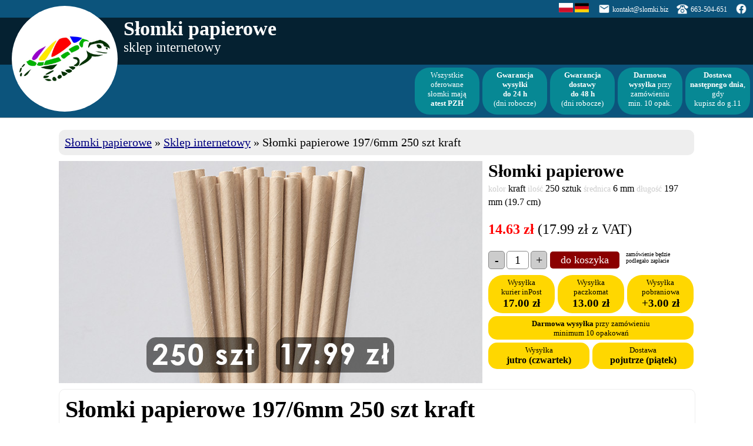

--- FILE ---
content_type: text/html; charset=UTF-8
request_url: https://papierowe.slomki.biz/sklep/slomki-papierowe-197-6mm-250-szt-kraft,65
body_size: 7805
content:
<!DOCTYPE html>
<html lang="pl-PL">
<head>
<META http-equiv=content-type content="text/html; charset=UTF-8">
<META name="viewport" content="width=device-width, initial-scale=1">
<link rel="icon" href="/favicon.ico" sizes="16x16 24x24 32x32 48x48 64x64" type="image/vnd.microsoft.icon">
<link rel="stylesheet" type="text/css" href="/css_sl_min.css">
<title>Słomki papierowe 197/6mm 250 szt kraft - Słomki papierowe</title>
<META property="og:image" content="/img/p/slomki-papierowe-kraft-cale.jpg">
<META property="og:image:width" content="720">
<META property="og:image:height" content="378">
<META property="og:title" content="Słomki papierowe 197/6mm 250 szt kraft">
<META property="og:site_name" content="papierowe.slomki.biz">
<META property="og:url" content="https://papierowe.slomki.biz/sklep/slomki-papierowe-197-6mm-250-szt-kraft,65">
<META property="og:type" content="website">
<META property="og:description" content="Słomki papierowe kraft pełen kolor, pakowane po 250 sztuk, średnica 6 mm, długość 197 mm (19.7 cm)">
<META name="keywords" content="słomki papierowe, pełen kolor, kraft, słomki z papieru">
<META name="description" content="Słomki papierowe kraft pełen kolor, pakowane po 250 sztuk, średnica 6 mm, długość 197 mm (19.7 cm)">
<link rel='canonical' href='https://papierowe.slomki.biz/sklep/slomki-papierowe-197-6mm-250-szt-kraft,65'>

<script src="/js_sl.js"></script>

<script>

!function(f,b,e,v,n,t,s)
{if(f.fbq)return;n=f.fbq=function(){n.callMethod?
n.callMethod.apply(n,arguments):n.queue.push(arguments)};
if(!f._fbq)f._fbq=n;n.push=n;n.loaded=!0;n.version='2.0';
n.queue=[];t=b.createElement(e);t.async=!0;
t.src=v;s=b.getElementsByTagName(e)[0];
s.parentNode.insertBefore(t,s)}(window, document,'script',
'https://connect.facebook.net/en_US/fbevents.js');
fbq('init', '788215158012651');
fbq('track', 'PageView');

</script>

<script async src="https://www.googletagmanager.com/gtag/js?id=UA-136362009-1"></script>
<script>
window.dataLayer = window.dataLayer || [];
function gtag(){dataLayer.push(arguments);}
gtag('js', new Date());

gtag('config', 'UA-136362009-1');
</script>
</head>
<body>

<div class='top_sl2'>
    <div class='pasekdiv'></div>
</div>

<div class='logodiv'>
    <div class='logodivdeep'>
        <img src='/img/slomki_papierowe_logo.svg' class='logoimg' ALT='Słomki papierowe logo zółw'>
    </div>
</div>

<div class='contactdiv'>
    <div class='cdiv ci'>
        <a href='https://papierowe.slomki.biz/sklep/' title='Słomki papierowe sklep internetowy' hreflang='pl'><img src='/img/flag-poland.png' style='width:24px;height:16px;border:0' class='fimg' ALT='Słomki papierowe sklep internetowy'></a>
        <a href='https://www.papielove.eu/de/' title='Papiertrinkhalme Online-Shop' hreflang='de'><img src='/img/flag-germany.png' style='width:24px;height:16px;border:0' class='fimg' ALT='Papiertrinkhalme Online-Shop'></a> &nbsp; 
    </div>
    <div class='cdiv ci'>
        <img src='/img/slomki-email.png' class='cimg' ALT='Słomki papierowe e-mail'>
    </div>
    <div class='cdiv cn'>
        <script> document.write(window.atob('PGEgaHJlZj1tYWlsdG86a29udGFrdEBzbG9ta2kuYml6IGNsYXNzPSdzdWJsaW5rIHNsMic+a29udGFrdEBzbG9ta2kuYml6PC9hPg==')); </script>
    </div>
    <div class='cdiv ci'>
        <img src='/img/slomki-telefon.png' class='cimg' ALT='Słomki papierowe telefon'>
    </div>
    <div class='cdiv cn'>
        <a href='tel:663504651' class='sublink sl2'>663-504-651</a>
    </div>
    <div class='cdiv ci'>
        <a href='https://www.facebook.com/Slomki.papierowe/' title='Odwiedź nasz profil "Słomki papierowe" na Facebooku' target='_blank'>
        <img src='/img/slomki-fb.png' class='cimg' ALT='Słomki papierowe Facebook'>
        </a>
    </div>
</div>

<div class='tnapis'>
    <div class='title_sl'>Słomki papierowe</div>
    <div class='subtitle_sl2'>sklep internetowy</div>
</div>

<div class='buttondiv'>
    <div class='buttondivdeep'>
        <div class='tbutton'>Wszystkie<br>oferowane<br>słomki mają<br><b>atest PZH</b></div>
        <div class='tbutton'><b>Gwarancja<br>wysyłki<br>do 24 h</b><br>(dni robocze)</div>
        <div class='tbutton'><b>Gwarancja<br>dostawy<br>do 48 h</b><br>(dni robocze)</div>
        <div class='tbutton'><b>Darmowa<br>wysyłka</b> przy<br>zamówieniu<br>min. 10 opak.</div>
        <div class='tbutton'><b>Dostawa następnego dnia</b>, gdy<br>kupisz do g.11</div>
    </div>
</div>

<div class='full_sl'>

    <div class='blog_sl bread'>
    <ol class=breadcrumb itemscope itemtype='http://schema.org/BreadcrumbList'>
        <li class=breadcrumb itemprop='itemListElement' itemscope itemtype='http://schema.org/ListItem'>
            <span itemprop='name'><a href='/' itemprop='item'>Słomki papierowe</a></span> &raquo;
            <meta itemprop='position' content='1'>
        </li>
        <li class=breadcrumb itemprop='itemListElement' itemscope itemtype='http://schema.org/ListItem'>
            <span itemprop='name'><a href='/sklep/' itemprop='item'>Sklep internetowy</a></span> &raquo;
            <meta itemprop='position' content='2'>
        </li>
        <li class=breadcrumb itemprop='itemListElement' itemscope itemtype='http://schema.org/ListItem'>
            <span itemprop='name'>Słomki papierowe 197/6mm 250 szt kraft</span>
            <meta itemprop='item' content='https://papierowe.slomki.biz/sklep/slomki-papierowe-197-6mm-250-szt-kraft,65'>
            <meta itemprop='position' content='3'>
        </li>
    </ol>
    </div>

    <div class='product'>

        <div class='product_d'>
        <img src='/img/p/slomki-papierowe-kraft-cale.jpg' class='product_img' ALT='Słomki papierowe 197/6mm 250 szt kraft'>

        </div>

        <div class='product_dsc'>

            <div class='product_dsc_i'>
                <h2>Słomki papierowe</h2><br>
                <span style='font-size:0.8em;'>
                                <span class='pr_det_tech'>kolor</span> kraft                <span class='pr_det_tech'>ilość</span> 250 sztuk                <span class='pr_det_tech'>średnica</span> 6 mm                <span class='pr_det_tech'>długość</span> 197 mm (19.7 cm)                <br><br>
                </span>

                <span style='font-size:1.2em;'><b style='color:red'>14.63 zł</b> (17.99 zł z VAT)</span><br><br>

                                <a href='javascript:void(0);' onClick='count_minus(65);'><div class='plus_minus'>-</div></a>
                <div class='buy_count' id='buy_count_65'>1</div>
                <a href='javascript:void(0);' onClick='count_plus(65);'><div class='plus_minus'>+</div></a>
                <a href='javascript:void(0);' onClick='add_to_cart(65);'><div class='buy_go'>do koszyka</div></a>
                <div style='float:left;font-size:10px;margin-left:10px'>zamówienie będzie<br>podlegało zapłacie</div>

                            </div>

            <div class='product_dsc_i dsc_i2'>
                <!-- <br>2 paczki to 500 sztuk<br>4 paczki to 1000 sztuk -->
                <!-- <small> -->
                <!-- Wysyłka w ciągu 2 dni roboczych<br><br> -->
                <!-- 
                Koszty wysyłki:<br>
                - paczkomat inPost: 11.00 zł<br>
                - kurier inPost: 14.60 zł<br>
                - wysyłka za pobraniem: +3.06 zł<br>
                -->

                <!-- <font color=red><b>darmowa wysyłka</b></font> przy zamówieniu przynajmniej 10 opakowań -->
                <!-- </small> -->
                <!-- 
                <div style='width:100px;height:70px;background-color:darkred;border-radius: 25px;float:left;color:white;font-size:13px;text-align:center;padding:5px;margin-bottom:5px;'><b>Gwarancja<br>wysyłki<br>do 24 h</b><br>(dni robocze)</div>
                <div style='width:100px;height:70px;background-color:darkred;border-radius: 25px;float:left;color:white;font-size:13px;margin-left:5px;margin-right:5px;text-align:center;padding:5px;margin-bottom:5px;'><b>Gwarancja<br>dostawy<br>do 48 h</b><br>(dni robocze)</div>
                <div style='width:100px;height:70px;background-color:darkred;border-radius: 25px;float:left;color:white;font-size:13px;text-align:center;padding:5px;margin-bottom:5px;'><b>Darmowa<br>wysyłka</b> przy<br>zamówieniu<br>min. 10 opak.</div>
                
                <br>
                -->

                <div class='ybox'>Wysyłka<br>kurier inPost<br><span class='ybox_big'>17.00 zł</span></div>
                <div class='ybox ybox_s'>Wysyłka<br>paczkomat<br><span class='ybox_big'>13.00 zł</span></div>
                <div class='ybox'>Wysyłka<br>pobraniowa<br><span class='ybox_big'>+3.00 zł</span></div>

                <div class='ybox_long'><b>Darmowa wysyłka</b> przy zamówieniu<br>minimum 10 opakowań</div>

                <div class='ybox_w'>Wysyłka<br><span class='ybox_mdm'>
                jutro (czwartek)                </span></div>

                <div class='ybox_w ybox_wp'>Dostawa<br><span class='ybox_mdm'>
                pojutrze (piątek)                </span></div>
            </div>

        </div>

    </div>

    <div class='list'>


    <div class='blog_sl b' style='background-color:white;border:solid 1px #eeeeee;float:left;'>
    <h1>Słomki papierowe 197/6mm 250 szt kraft</h1><br><br>Biodegradowalne, kompostowalne i ekologiczne słomki papierowe kraft w pełnym kolorze. Pojedyńcza paczka zawiera 250 sztuk biodegradowalnych, kompostowalnych i  ekologicznych słomek z papieru. Oferowane eko słomki papierowe mają długość 197 mm (19.7 cm), a średnica ich przekroju to 6 mm. Rurki papierowe zostały przebadane w polskim laboratorium i posiadają atest Państwowego Zakładu Higieny PZH.    </div>

    <div class='blog_sl b' style='float:left;'>Podobne kolory i wzory</div>

<div class='product_sl' itemscope itemtype='http://schema.org/Product'>
<meta itemprop='name' content='Słomki papierowe 197/6mm 250 szt kraft premium 4-warstwowe'>
<meta itemprop='image' content='https://papierowe.slomki.biz/img/p/slomki-papierowe-kraft-premium-4-warstwowe.jpg'>
<meta itemprop='description' content='Słomki papierowe kraft premium 4-warstwowe, pakowane po 250 sztuk, średnica 6 mm, długość 197 mm (19.7 cm)'>
<meta itemprop='sku' content='pel-kra-kra-087-6-197-4-250'>
<meta itemprop='mpn' content='SLOMKIBIZpelXkraXkraX087X6X197X4X250'>
<span itemprop='brand' itemtype='http://schema.org/Thing' itemscope>
<meta itemprop='name' content='www.slomki.biz'>
</span>
<a href='/sklep/slomki-papierowe-197-6mm-250-szt-kraft-premium-4-warstwowe,87' title='Szczegóły produktu Słomki papierowe 197/6mm 250 szt kraft premium 4-warstwowe' class='no_u'><div class='product_image'><img src='/img/p/slomki-papierowe-kraft-premium-4-warstwowe.jpg' ALT='Słomki papierowe 197/6mm 250 szt kraft premium 4-warstwowe' class='pr_img'></div>
<div class='product_name'>
<span class='product_details'>
<div style='float:left;width:184px;padding:0px;height:48px'><span style='color:#cccccc;font-size:0.7em'>kolor</span><br><span style='font-size:1em'>kraft</span></div><div style='float:left;width:152px;padding:0px;height:48px'><span style='color:#ff6666;font-size:0.7em'>PREMIUM</span><br><span style='font-size:1em'>4-warstwowe</span></div><div style='float:left;width:92px;padding:0px'><span style='color:#cccccc;font-size:0.7em'>ilość</span><br><span style='font-size:1em'>250 szt</span></div><div style='float:left;width:92px;padding:0px'><span style='color:#cccccc;font-size:0.7em'>średnica</span><br><span style='font-size:1em'>6 mm</span></div><div style='float:left;width:160px;padding:0px'><span style='color:#cccccc;font-size:0.7em'>długość</span><br><span style='font-size:1em'>197mm (19.7cm)</span></div><div style='float:left;width:92px;padding:0px'><span style='color:#cccccc;font-size:0.7em'>cena netto</span><br><span style='font-size:1em'>17.88 zł</span></div><div style='float:left;width:92px;padding:0px' itemprop='offers' itemtype='http://schema.org/Offer' itemscope><span style='color:#cccccc;font-size:0.7em'>cena brutto</span><br><span style='font-size:1em'><span itemprop='price'>21.99</span> zł</span><meta itemprop='priceCurrency' content='PLN'>
<meta itemprop='url' content='https://papierowe.slomki.biz/sklep/slomki-papierowe-197-6mm-250-szt-kraft-premium-4-warstwowe,87'>
<meta itemprop='availability' content='http://schema.org/InStock'>
<meta itemprop='priceValidUntil' content='2026-02-04'>
</div><div style='float:left;width:160px;padding:0px'><span style='color:#cccccc;font-size:0.7em'>cena brutto/szt</span><br><span style='font-size:1em'>8.8 gr</span></div></span>
</div>
</a>
<div class='product_buy'>
<a href='javascript:void(0);' onClick='count_minus(87);'><div class='plus_minus'>-</div></a>
<div class='buy_count' id='buy_count_87'>1</div>
<a href='javascript:void(0);' onClick='count_plus(87);'><div class='plus_minus'>+</div></a>
<a href='javascript:void(0);' onClick='add_to_cart(87);'><div class='buy_go'>do koszyka</div></a>
<div style='float:left;font-size:10px;margin-left:10px;color:white'>zamówienie będzie<br>podlegało zapłacie</div></div>
</div>
<div class='product_sl' itemscope itemtype='http://schema.org/Product'>
<meta itemprop='name' content='Słomki papierowe 210/8mm 200 szt kraft'>
<meta itemprop='image' content='https://papierowe.slomki.biz/img/p/slomki-papierowe-kraft-cale-8x210mm.jpg'>
<meta itemprop='description' content='Słomki papierowe kraft, pakowane po 200 sztuk, średnica 8 mm, długość 210 mm (21 cm)'>
<meta itemprop='sku' content='pel-kra-kra-069-8-210-3-200'>
<meta itemprop='mpn' content='SLOMKIBIZpelXkraXkraX069X8X210X3X200'>
<span itemprop='brand' itemtype='http://schema.org/Thing' itemscope>
<meta itemprop='name' content='www.slomki.biz'>
</span>
<a href='/sklep/slomki-papierowe-210-8mm-200-szt-kraft,69' title='Szczegóły produktu Słomki papierowe 210/8mm 200 szt kraft' class='no_u'><div class='product_image'><img src='/img/p/slomki-papierowe-kraft-cale-8x210mm.jpg' ALT='Słomki papierowe 210/8mm 200 szt kraft' class='pr_img'></div>
<div class='product_name'>
<span class='product_details'>
<div style='float:left;width:336px;padding:0px;height:48px'><span style='color:#cccccc;font-size:0.7em'>kolor</span><br><span style='font-size:1em'>kraft</span></div><div style='float:left;width:92px;padding:0px'><span style='color:#cccccc;font-size:0.7em'>ilość</span><br><span style='font-size:1em'>200 szt</span></div><div style='float:left;width:92px;padding:0px'><span style='color:#cccccc;font-size:0.7em'>średnica</span><br><span style='font-size:1em'>8 mm</span></div><div style='float:left;width:160px;padding:0px'><span style='color:#cccccc;font-size:0.7em'>długość</span><br><span style='font-size:1em'>210mm (21cm)</span></div><div style='float:left;width:92px;padding:0px'><span style='color:#cccccc;font-size:0.7em'>cena netto</span><br><span style='font-size:1em'>16.25 zł</span></div><div style='float:left;width:92px;padding:0px' itemprop='offers' itemtype='http://schema.org/Offer' itemscope><span style='color:#cccccc;font-size:0.7em'>cena brutto</span><br><span style='font-size:1em'><span itemprop='price'>19.99</span> zł</span><meta itemprop='priceCurrency' content='PLN'>
<meta itemprop='url' content='https://papierowe.slomki.biz/sklep/slomki-papierowe-210-8mm-200-szt-kraft,69'>
<meta itemprop='availability' content='https://schema.org/OutOfStock'>
<meta itemprop='priceValidUntil' content='2026-02-04'>
</div><div style='float:left;width:160px;padding:0px'><span style='color:#cccccc;font-size:0.7em'>cena brutto/szt</span><br><span style='font-size:1em'>10 gr</span></div></span>
</div>
</a>
<div class='product_buy'>
<center><font color=white>produkt tymczasowo niedostępny</font></center></div>
</div>
<div class='product_sl' itemscope itemtype='http://schema.org/Product'>
<meta itemprop='name' content='Słomki papierowe długie 240/8mm 200 szt kraft'>
<meta itemprop='image' content='https://papierowe.slomki.biz/img/p/slomki-papierowe-kraft-cale-8x240mm.jpg'>
<meta itemprop='description' content='Słomki papierowe kraft, pakowane po 200 sztuk, średnica 8 mm, długość 240 mm (24 cm)'>
<meta itemprop='sku' content='pel-kra-kra-075-8-240-3-200'>
<meta itemprop='mpn' content='SLOMKIBIZpelXkraXkraX075X8X240X3X200'>
<span itemprop='brand' itemtype='http://schema.org/Thing' itemscope>
<meta itemprop='name' content='www.slomki.biz'>
</span>
<a href='/sklep/slomki-papierowe-dlugie-240-8mm-200-szt-kraft,75' title='Szczegóły produktu Słomki papierowe długie 240/8mm 200 szt kraft' class='no_u'><div class='product_image'><img src='/img/p/slomki-papierowe-kraft-cale-8x240mm.jpg' ALT='Słomki papierowe długie 240/8mm 200 szt kraft' class='pr_img'></div>
<div class='product_name'>
<span class='product_details'>
<div style='float:left;width:336px;padding:0px;height:48px'><span style='color:#cccccc;font-size:0.7em'>kolor</span><br><span style='font-size:1em'>kraft</span></div><div style='float:left;width:92px;padding:0px'><span style='color:#cccccc;font-size:0.7em'>ilość</span><br><span style='font-size:1em'>200 szt</span></div><div style='float:left;width:92px;padding:0px'><span style='color:#cccccc;font-size:0.7em'>średnica</span><br><span style='font-size:1em'>8 mm</span></div><div style='float:left;width:160px;padding:0px'><span style='color:#cccccc;font-size:0.7em'>długość</span><br><span style='font-size:1em'>240mm (24cm)</span></div><div style='float:left;width:92px;padding:0px'><span style='color:#cccccc;font-size:0.7em'>cena netto</span><br><span style='font-size:1em'>16.25 zł</span></div><div style='float:left;width:92px;padding:0px' itemprop='offers' itemtype='http://schema.org/Offer' itemscope><span style='color:#cccccc;font-size:0.7em'>cena brutto</span><br><span style='font-size:1em'><span itemprop='price'>19.99</span> zł</span><meta itemprop='priceCurrency' content='PLN'>
<meta itemprop='url' content='https://papierowe.slomki.biz/sklep/slomki-papierowe-dlugie-240-8mm-200-szt-kraft,75'>
<meta itemprop='availability' content='http://schema.org/InStock'>
<meta itemprop='priceValidUntil' content='2026-02-04'>
</div><div style='float:left;width:160px;padding:0px'><span style='color:#cccccc;font-size:0.7em'>cena brutto/szt</span><br><span style='font-size:1em'>10 gr</span></div></span>
</div>
</a>
<div class='product_buy'>
<a href='javascript:void(0);' onClick='count_minus(75);'><div class='plus_minus'>-</div></a>
<div class='buy_count' id='buy_count_75'>1</div>
<a href='javascript:void(0);' onClick='count_plus(75);'><div class='plus_minus'>+</div></a>
<a href='javascript:void(0);' onClick='add_to_cart(75);'><div class='buy_go'>do koszyka</div></a>
<div style='float:left;font-size:10px;margin-left:10px;color:white'>zamówienie będzie<br>podlegało zapłacie</div></div>
</div>
<div class='product_sl' itemscope itemtype='http://schema.org/Product'>
<meta itemprop='name' content='Koktajlowe słomki papierowe krótkie 140/8mm 200 szt kraft'>
<meta itemprop='image' content='https://papierowe.slomki.biz/img/p/slomki-papierowe-kraft-cale-8x140mm.jpg'>
<meta itemprop='description' content='Słomki papierowe kraft, pakowane po 200 sztuk, średnica 8 mm, długość 140 mm (14 cm)'>
<meta itemprop='sku' content='pel-kra-kra-083-8-140-3-200'>
<meta itemprop='mpn' content='SLOMKIBIZpelXkraXkraX083X8X140X3X200'>
<span itemprop='brand' itemtype='http://schema.org/Thing' itemscope>
<meta itemprop='name' content='www.slomki.biz'>
</span>
<a href='/sklep/koktajlowe-slomki-papierowe-krotkie-140-8mm-200-szt-kraft,83' title='Szczegóły produktu Koktajlowe słomki papierowe krótkie 140/8mm 200 szt kraft' class='no_u'><div class='product_image'><img src='/img/p/slomki-papierowe-kraft-cale-8x140mm.jpg' ALT='Koktajlowe słomki papierowe krótkie 140/8mm 200 szt kraft' class='pr_img'></div>
<div class='product_name'>
<span class='product_details'>
<div style='float:left;width:336px;padding:0px;height:48px'><span style='color:#cccccc;font-size:0.7em'>kolor</span><br><span style='font-size:1em'>kraft</span></div><div style='float:left;width:92px;padding:0px'><span style='color:#cccccc;font-size:0.7em'>ilość</span><br><span style='font-size:1em'>200 szt</span></div><div style='float:left;width:92px;padding:0px'><span style='color:#cccccc;font-size:0.7em'>średnica</span><br><span style='font-size:1em'>8 mm</span></div><div style='float:left;width:160px;padding:0px'><span style='color:#cccccc;font-size:0.7em'>długość</span><br><span style='font-size:1em'>140mm (14cm)</span></div><div style='float:left;width:92px;padding:0px'><span style='color:#cccccc;font-size:0.7em'>cena netto</span><br><span style='font-size:1em'>12.19 zł</span></div><div style='float:left;width:92px;padding:0px' itemprop='offers' itemtype='http://schema.org/Offer' itemscope><span style='color:#cccccc;font-size:0.7em'>cena brutto</span><br><span style='font-size:1em'><span itemprop='price'>14.99</span> zł</span><meta itemprop='priceCurrency' content='PLN'>
<meta itemprop='url' content='https://papierowe.slomki.biz/sklep/koktajlowe-slomki-papierowe-krotkie-140-8mm-200-szt-kraft,83'>
<meta itemprop='availability' content='http://schema.org/InStock'>
<meta itemprop='priceValidUntil' content='2026-02-04'>
</div><div style='float:left;width:160px;padding:0px'><span style='color:#cccccc;font-size:0.7em'>cena brutto/szt</span><br><span style='font-size:1em'>7.5 gr</span></div></span>
</div>
</a>
<div class='product_buy'>
<a href='javascript:void(0);' onClick='count_minus(83);'><div class='plus_minus'>-</div></a>
<div class='buy_count' id='buy_count_83'>1</div>
<a href='javascript:void(0);' onClick='count_plus(83);'><div class='plus_minus'>+</div></a>
<a href='javascript:void(0);' onClick='add_to_cart(83);'><div class='buy_go'>do koszyka</div></a>
<div style='float:left;font-size:10px;margin-left:10px;color:white'>zamówienie będzie<br>podlegało zapłacie</div></div>
</div>
<div class='product_sl' itemscope itemtype='http://schema.org/Product'>
<meta itemprop='name' content='Słomki papierowe 197/6mm 250 szt żółte'>
<meta itemprop='image' content='https://papierowe.slomki.biz/img/p/slomki-papierowe-zolte-cale.jpg'>
<meta itemprop='description' content='Słomki papierowe żółte, pakowane po 250 sztuk, średnica 6 mm, długość 197 mm (19.7 cm)'>
<meta itemprop='sku' content='pel-zol-zol-017-6-197-3-250'>
<meta itemprop='mpn' content='SLOMKIBIZpelXzolXzolX017X6X197X3X250'>
<span itemprop='brand' itemtype='http://schema.org/Thing' itemscope>
<meta itemprop='name' content='www.slomki.biz'>
</span>
<a href='/sklep/slomki-papierowe-197-6mm-250-szt-zolte,17' title='Szczegóły produktu Słomki papierowe 197/6mm 250 szt żółte' class='no_u'><div class='product_image'><img src='/img/p/slomki-papierowe-zolte-cale.jpg' ALT='Słomki papierowe 197/6mm 250 szt żółte' class='pr_img'></div>
<div class='product_name'>
<span class='product_details'>
<div style='float:left;width:336px;padding:0px;height:48px'><span style='color:#cccccc;font-size:0.7em'>kolor</span><br><span style='font-size:1em'>żółty</span></div><div style='float:left;width:92px;padding:0px'><span style='color:#cccccc;font-size:0.7em'>ilość</span><br><span style='font-size:1em'>250 szt</span></div><div style='float:left;width:92px;padding:0px'><span style='color:#cccccc;font-size:0.7em'>średnica</span><br><span style='font-size:1em'>6 mm</span></div><div style='float:left;width:160px;padding:0px'><span style='color:#cccccc;font-size:0.7em'>długość</span><br><span style='font-size:1em'>197mm (19.7cm)</span></div><div style='float:left;width:92px;padding:0px'><span style='color:#cccccc;font-size:0.7em'>cena netto</span><br><span style='font-size:1em'>14.63 zł</span></div><div style='float:left;width:92px;padding:0px' itemprop='offers' itemtype='http://schema.org/Offer' itemscope><span style='color:#cccccc;font-size:0.7em'>cena brutto</span><br><span style='font-size:1em'><span itemprop='price'>17.99</span> zł</span><meta itemprop='priceCurrency' content='PLN'>
<meta itemprop='url' content='https://papierowe.slomki.biz/sklep/slomki-papierowe-197-6mm-250-szt-zolte,17'>
<meta itemprop='availability' content='http://schema.org/InStock'>
<meta itemprop='priceValidUntil' content='2026-02-04'>
</div><div style='float:left;width:160px;padding:0px'><span style='color:#cccccc;font-size:0.7em'>cena brutto/szt</span><br><span style='font-size:1em'>7.2 gr</span></div></span>
</div>
</a>
<div class='product_buy'>
<a href='javascript:void(0);' onClick='count_minus(17);'><div class='plus_minus'>-</div></a>
<div class='buy_count' id='buy_count_17'>1</div>
<a href='javascript:void(0);' onClick='count_plus(17);'><div class='plus_minus'>+</div></a>
<a href='javascript:void(0);' onClick='add_to_cart(17);'><div class='buy_go'>do koszyka</div></a>
<div style='float:left;font-size:10px;margin-left:10px;color:white'>zamówienie będzie<br>podlegało zapłacie</div></div>
</div>
<div class='product_sl' itemscope itemtype='http://schema.org/Product'>
<meta itemprop='name' content='Słomki papierowe 197/6mm 250 szt jasno-pomarańczowe'>
<meta itemprop='image' content='https://papierowe.slomki.biz/img/p/slomki-papierowe-jasno-pomaranczowe-cale.jpg'>
<meta itemprop='description' content='Słomki papierowe jasno-pomarańczowe, pakowane po 250 sztuk, średnica 6 mm, długość 197 mm (19.7 cm)'>
<meta itemprop='sku' content='pel-pom-jas-012-6-197-3-250'>
<meta itemprop='mpn' content='SLOMKIBIZpelXpomXjasX012X6X197X3X250'>
<span itemprop='brand' itemtype='http://schema.org/Thing' itemscope>
<meta itemprop='name' content='www.slomki.biz'>
</span>
<a href='/sklep/slomki-papierowe-197-6mm-250-szt-jasno-pomaranczowe,12' title='Szczegóły produktu Słomki papierowe 197/6mm 250 szt jasno-pomarańczowe' class='no_u'><div class='product_image'><img src='/img/p/slomki-papierowe-jasno-pomaranczowe-cale.jpg' ALT='Słomki papierowe 197/6mm 250 szt jasno-pomarańczowe' class='pr_img'></div>
<div class='product_name'>
<span class='product_details'>
<div style='float:left;width:336px;padding:0px;height:48px'><span style='color:#cccccc;font-size:0.7em'>kolor</span><br><span style='font-size:1em'>jasno-pomarańczowy</span></div><div style='float:left;width:92px;padding:0px'><span style='color:#cccccc;font-size:0.7em'>ilość</span><br><span style='font-size:1em'>250 szt</span></div><div style='float:left;width:92px;padding:0px'><span style='color:#cccccc;font-size:0.7em'>średnica</span><br><span style='font-size:1em'>6 mm</span></div><div style='float:left;width:160px;padding:0px'><span style='color:#cccccc;font-size:0.7em'>długość</span><br><span style='font-size:1em'>197mm (19.7cm)</span></div><div style='float:left;width:92px;padding:0px'><span style='color:#cccccc;font-size:0.7em'>cena netto</span><br><span style='font-size:1em'>14.63 zł</span></div><div style='float:left;width:92px;padding:0px' itemprop='offers' itemtype='http://schema.org/Offer' itemscope><span style='color:#cccccc;font-size:0.7em'>cena brutto</span><br><span style='font-size:1em'><span itemprop='price'>17.99</span> zł</span><meta itemprop='priceCurrency' content='PLN'>
<meta itemprop='url' content='https://papierowe.slomki.biz/sklep/slomki-papierowe-197-6mm-250-szt-jasno-pomaranczowe,12'>
<meta itemprop='availability' content='http://schema.org/InStock'>
<meta itemprop='priceValidUntil' content='2026-02-04'>
</div><div style='float:left;width:160px;padding:0px'><span style='color:#cccccc;font-size:0.7em'>cena brutto/szt</span><br><span style='font-size:1em'>7.2 gr</span></div></span>
</div>
</a>
<div class='product_buy'>
<a href='javascript:void(0);' onClick='count_minus(12);'><div class='plus_minus'>-</div></a>
<div class='buy_count' id='buy_count_12'>1</div>
<a href='javascript:void(0);' onClick='count_plus(12);'><div class='plus_minus'>+</div></a>
<a href='javascript:void(0);' onClick='add_to_cart(12);'><div class='buy_go'>do koszyka</div></a>
<div style='float:left;font-size:10px;margin-left:10px;color:white'>zamówienie będzie<br>podlegało zapłacie</div></div>
</div>
<div class='product_sl' itemscope itemtype='http://schema.org/Product'>
<meta itemprop='name' content='Słomki papierowe 197/6mm 250 szt pomarańczowe'>
<meta itemprop='image' content='https://papierowe.slomki.biz/img/p/slomki-papierowe-pomaranczowe-cale.jpg'>
<meta itemprop='description' content='Słomki papierowe pomarańczowe, pakowane po 250 sztuk, średnica 6 mm, długość 197 mm (19.7 cm)'>
<meta itemprop='sku' content='pel-pom-pom-018-6-197-3-250'>
<meta itemprop='mpn' content='SLOMKIBIZpelXpomXpomX018X6X197X3X250'>
<span itemprop='brand' itemtype='http://schema.org/Thing' itemscope>
<meta itemprop='name' content='www.slomki.biz'>
</span>
<a href='/sklep/slomki-papierowe-197-6mm-250-szt-pomaranczowe,18' title='Szczegóły produktu Słomki papierowe 197/6mm 250 szt pomarańczowe' class='no_u'><div class='product_image'><img src='/img/p/slomki-papierowe-pomaranczowe-cale.jpg' ALT='Słomki papierowe 197/6mm 250 szt pomarańczowe' class='pr_img'></div>
<div class='product_name'>
<span class='product_details'>
<div style='float:left;width:336px;padding:0px;height:48px'><span style='color:#cccccc;font-size:0.7em'>kolor</span><br><span style='font-size:1em'>pomarańczowy</span></div><div style='float:left;width:92px;padding:0px'><span style='color:#cccccc;font-size:0.7em'>ilość</span><br><span style='font-size:1em'>250 szt</span></div><div style='float:left;width:92px;padding:0px'><span style='color:#cccccc;font-size:0.7em'>średnica</span><br><span style='font-size:1em'>6 mm</span></div><div style='float:left;width:160px;padding:0px'><span style='color:#cccccc;font-size:0.7em'>długość</span><br><span style='font-size:1em'>197mm (19.7cm)</span></div><div style='float:left;width:92px;padding:0px'><span style='color:#cccccc;font-size:0.7em'>cena netto</span><br><span style='font-size:1em'>14.63 zł</span></div><div style='float:left;width:92px;padding:0px' itemprop='offers' itemtype='http://schema.org/Offer' itemscope><span style='color:#cccccc;font-size:0.7em'>cena brutto</span><br><span style='font-size:1em'><span itemprop='price'>17.99</span> zł</span><meta itemprop='priceCurrency' content='PLN'>
<meta itemprop='url' content='https://papierowe.slomki.biz/sklep/slomki-papierowe-197-6mm-250-szt-pomaranczowe,18'>
<meta itemprop='availability' content='http://schema.org/InStock'>
<meta itemprop='priceValidUntil' content='2026-02-04'>
</div><div style='float:left;width:160px;padding:0px'><span style='color:#cccccc;font-size:0.7em'>cena brutto/szt</span><br><span style='font-size:1em'>7.2 gr</span></div></span>
</div>
</a>
<div class='product_buy'>
<a href='javascript:void(0);' onClick='count_minus(18);'><div class='plus_minus'>-</div></a>
<div class='buy_count' id='buy_count_18'>1</div>
<a href='javascript:void(0);' onClick='count_plus(18);'><div class='plus_minus'>+</div></a>
<a href='javascript:void(0);' onClick='add_to_cart(18);'><div class='buy_go'>do koszyka</div></a>
<div style='float:left;font-size:10px;margin-left:10px;color:white'>zamówienie będzie<br>podlegało zapłacie</div></div>
</div>
<div class='product_sl' itemscope itemtype='http://schema.org/Product'>
<meta itemprop='name' content='Słomki papierowe 197/6mm 250 szt czerwone'>
<meta itemprop='image' content='https://papierowe.slomki.biz/img/p/slomki-papierowe-czerwone-cale.jpg'>
<meta itemprop='description' content='Słomki papierowe czerwone, pakowane po 250 sztuk, średnica 6 mm, długość 197 mm (19.7 cm)'>
<meta itemprop='sku' content='pel-cze-cze-019-6-197-3-250'>
<meta itemprop='mpn' content='SLOMKIBIZpelXczeXczeX019X6X197X3X250'>
<span itemprop='brand' itemtype='http://schema.org/Thing' itemscope>
<meta itemprop='name' content='www.slomki.biz'>
</span>
<a href='/sklep/slomki-papierowe-197-6mm-250-szt-czerwone,19' title='Szczegóły produktu Słomki papierowe 197/6mm 250 szt czerwone' class='no_u'><div class='product_image'><img src='/img/p/slomki-papierowe-czerwone-cale.jpg' ALT='Słomki papierowe 197/6mm 250 szt czerwone' class='pr_img'></div>
<div class='product_name'>
<span class='product_details'>
<div style='float:left;width:336px;padding:0px;height:48px'><span style='color:#cccccc;font-size:0.7em'>kolor</span><br><span style='font-size:1em'>czerwony</span></div><div style='float:left;width:92px;padding:0px'><span style='color:#cccccc;font-size:0.7em'>ilość</span><br><span style='font-size:1em'>250 szt</span></div><div style='float:left;width:92px;padding:0px'><span style='color:#cccccc;font-size:0.7em'>średnica</span><br><span style='font-size:1em'>6 mm</span></div><div style='float:left;width:160px;padding:0px'><span style='color:#cccccc;font-size:0.7em'>długość</span><br><span style='font-size:1em'>197mm (19.7cm)</span></div><div style='float:left;width:92px;padding:0px'><span style='color:#cccccc;font-size:0.7em'>cena netto</span><br><span style='font-size:1em'>14.63 zł</span></div><div style='float:left;width:92px;padding:0px' itemprop='offers' itemtype='http://schema.org/Offer' itemscope><span style='color:#cccccc;font-size:0.7em'>cena brutto</span><br><span style='font-size:1em'><span itemprop='price'>17.99</span> zł</span><meta itemprop='priceCurrency' content='PLN'>
<meta itemprop='url' content='https://papierowe.slomki.biz/sklep/slomki-papierowe-197-6mm-250-szt-czerwone,19'>
<meta itemprop='availability' content='http://schema.org/InStock'>
<meta itemprop='priceValidUntil' content='2026-02-04'>
</div><div style='float:left;width:160px;padding:0px'><span style='color:#cccccc;font-size:0.7em'>cena brutto/szt</span><br><span style='font-size:1em'>7.2 gr</span></div></span>
</div>
</a>
<div class='product_buy'>
<a href='javascript:void(0);' onClick='count_minus(19);'><div class='plus_minus'>-</div></a>
<div class='buy_count' id='buy_count_19'>1</div>
<a href='javascript:void(0);' onClick='count_plus(19);'><div class='plus_minus'>+</div></a>
<a href='javascript:void(0);' onClick='add_to_cart(19);'><div class='buy_go'>do koszyka</div></a>
<div style='float:left;font-size:10px;margin-left:10px;color:white'>zamówienie będzie<br>podlegało zapłacie</div></div>
</div>
<div class='product_sl' itemscope itemtype='http://schema.org/Product'>
<meta itemprop='name' content='Słomki papierowe 197/6mm 250 szt jasno-różowe'>
<meta itemprop='image' content='https://papierowe.slomki.biz/img/p/slomki-papierowe-jasno-rozowe-cale.jpg'>
<meta itemprop='description' content='Słomki papierowe jasno-różowe, pakowane po 250 sztuk, średnica 6 mm, długość 197 mm (19.7 cm)'>
<meta itemprop='sku' content='pel-roz-jas-020-6-197-3-250'>
<meta itemprop='mpn' content='SLOMKIBIZpelXrozXjasX020X6X197X3X250'>
<span itemprop='brand' itemtype='http://schema.org/Thing' itemscope>
<meta itemprop='name' content='www.slomki.biz'>
</span>
<a href='/sklep/slomki-papierowe-197-6mm-250-szt-jasno-rozowe,20' title='Szczegóły produktu Słomki papierowe 197/6mm 250 szt jasno-różowe' class='no_u'><div class='product_image'><img src='/img/p/slomki-papierowe-jasno-rozowe-cale.jpg' ALT='Słomki papierowe 197/6mm 250 szt jasno-różowe' class='pr_img'></div>
<div class='product_name'>
<span class='product_details'>
<div style='float:left;width:336px;padding:0px;height:48px'><span style='color:#cccccc;font-size:0.7em'>kolor</span><br><span style='font-size:1em'>jasno-różowy</span></div><div style='float:left;width:92px;padding:0px'><span style='color:#cccccc;font-size:0.7em'>ilość</span><br><span style='font-size:1em'>250 szt</span></div><div style='float:left;width:92px;padding:0px'><span style='color:#cccccc;font-size:0.7em'>średnica</span><br><span style='font-size:1em'>6 mm</span></div><div style='float:left;width:160px;padding:0px'><span style='color:#cccccc;font-size:0.7em'>długość</span><br><span style='font-size:1em'>197mm (19.7cm)</span></div><div style='float:left;width:92px;padding:0px'><span style='color:#cccccc;font-size:0.7em'>cena netto</span><br><span style='font-size:1em'>14.63 zł</span></div><div style='float:left;width:92px;padding:0px' itemprop='offers' itemtype='http://schema.org/Offer' itemscope><span style='color:#cccccc;font-size:0.7em'>cena brutto</span><br><span style='font-size:1em'><span itemprop='price'>17.99</span> zł</span><meta itemprop='priceCurrency' content='PLN'>
<meta itemprop='url' content='https://papierowe.slomki.biz/sklep/slomki-papierowe-197-6mm-250-szt-jasno-rozowe,20'>
<meta itemprop='availability' content='https://schema.org/OutOfStock'>
<meta itemprop='priceValidUntil' content='2026-02-04'>
</div><div style='float:left;width:160px;padding:0px'><span style='color:#cccccc;font-size:0.7em'>cena brutto/szt</span><br><span style='font-size:1em'>7.2 gr</span></div></span>
</div>
</a>
<div class='product_buy'>
<center><font color=white>produkt tymczasowo niedostępny</font></center></div>
</div>
<div class='product_sl' itemscope itemtype='http://schema.org/Product'>
<meta itemprop='name' content='Słomki papierowe 197/6mm 250 szt ciemno-różowe'>
<meta itemprop='image' content='https://papierowe.slomki.biz/img/p/slomki-papierowe-ciemno-rozowe-cale.jpg'>
<meta itemprop='description' content='Słomki papierowe ciemno-różowe, pakowane po 250 sztuk, średnica 6 mm, długość 197 mm (19.7 cm)'>
<meta itemprop='sku' content='pel-roz-cie-021-6-197-3-250'>
<meta itemprop='mpn' content='SLOMKIBIZpelXrozXcieX021X6X197X3X250'>
<span itemprop='brand' itemtype='http://schema.org/Thing' itemscope>
<meta itemprop='name' content='www.slomki.biz'>
</span>
<a href='/sklep/slomki-papierowe-197-6mm-250-szt-ciemno-rozowe,21' title='Szczegóły produktu Słomki papierowe 197/6mm 250 szt ciemno-różowe' class='no_u'><div class='product_image'><img src='/img/p/slomki-papierowe-ciemno-rozowe-cale.jpg' ALT='Słomki papierowe 197/6mm 250 szt ciemno-różowe' class='pr_img'></div>
<div class='product_name'>
<span class='product_details'>
<div style='float:left;width:336px;padding:0px;height:48px'><span style='color:#cccccc;font-size:0.7em'>kolor</span><br><span style='font-size:1em'>ciemno-różowy</span></div><div style='float:left;width:92px;padding:0px'><span style='color:#cccccc;font-size:0.7em'>ilość</span><br><span style='font-size:1em'>250 szt</span></div><div style='float:left;width:92px;padding:0px'><span style='color:#cccccc;font-size:0.7em'>średnica</span><br><span style='font-size:1em'>6 mm</span></div><div style='float:left;width:160px;padding:0px'><span style='color:#cccccc;font-size:0.7em'>długość</span><br><span style='font-size:1em'>197mm (19.7cm)</span></div><div style='float:left;width:92px;padding:0px'><span style='color:#cccccc;font-size:0.7em'>cena netto</span><br><span style='font-size:1em'>14.63 zł</span></div><div style='float:left;width:92px;padding:0px' itemprop='offers' itemtype='http://schema.org/Offer' itemscope><span style='color:#cccccc;font-size:0.7em'>cena brutto</span><br><span style='font-size:1em'><span itemprop='price'>17.99</span> zł</span><meta itemprop='priceCurrency' content='PLN'>
<meta itemprop='url' content='https://papierowe.slomki.biz/sklep/slomki-papierowe-197-6mm-250-szt-ciemno-rozowe,21'>
<meta itemprop='availability' content='http://schema.org/InStock'>
<meta itemprop='priceValidUntil' content='2026-02-04'>
</div><div style='float:left;width:160px;padding:0px'><span style='color:#cccccc;font-size:0.7em'>cena brutto/szt</span><br><span style='font-size:1em'>7.2 gr</span></div></span>
</div>
</a>
<div class='product_buy'>
<a href='javascript:void(0);' onClick='count_minus(21);'><div class='plus_minus'>-</div></a>
<div class='buy_count' id='buy_count_21'>1</div>
<a href='javascript:void(0);' onClick='count_plus(21);'><div class='plus_minus'>+</div></a>
<a href='javascript:void(0);' onClick='add_to_cart(21);'><div class='buy_go'>do koszyka</div></a>
<div style='float:left;font-size:10px;margin-left:10px;color:white'>zamówienie będzie<br>podlegało zapłacie</div></div>
</div>
<div class='product_sl' itemscope itemtype='http://schema.org/Product'>
<meta itemprop='name' content='Słomki papierowe 197/6mm 250 szt jasno-zielone'>
<meta itemprop='image' content='https://papierowe.slomki.biz/img/p/slomki-papierowe-jasno-zielone-cale.jpg'>
<meta itemprop='description' content='Słomki papierowe jasno-zielone, pakowane po 250 sztuk, średnica 6 mm, długość 197 mm (19.7 cm)'>
<meta itemprop='sku' content='pel-zie-jas-022-6-197-3-250'>
<meta itemprop='mpn' content='SLOMKIBIZpelXzieXjasX022X6X197X3X250'>
<span itemprop='brand' itemtype='http://schema.org/Thing' itemscope>
<meta itemprop='name' content='www.slomki.biz'>
</span>
<a href='/sklep/slomki-papierowe-197-6mm-250-szt-jasno-zielone,22' title='Szczegóły produktu Słomki papierowe 197/6mm 250 szt jasno-zielone' class='no_u'><div class='product_image'><img src='/img/p/slomki-papierowe-jasno-zielone-cale.jpg' ALT='Słomki papierowe 197/6mm 250 szt jasno-zielone' class='pr_img'></div>
<div class='product_name'>
<span class='product_details'>
<div style='float:left;width:336px;padding:0px;height:48px'><span style='color:#cccccc;font-size:0.7em'>kolor</span><br><span style='font-size:1em'>jasno-zielony</span></div><div style='float:left;width:92px;padding:0px'><span style='color:#cccccc;font-size:0.7em'>ilość</span><br><span style='font-size:1em'>250 szt</span></div><div style='float:left;width:92px;padding:0px'><span style='color:#cccccc;font-size:0.7em'>średnica</span><br><span style='font-size:1em'>6 mm</span></div><div style='float:left;width:160px;padding:0px'><span style='color:#cccccc;font-size:0.7em'>długość</span><br><span style='font-size:1em'>197mm (19.7cm)</span></div><div style='float:left;width:92px;padding:0px'><span style='color:#cccccc;font-size:0.7em'>cena netto</span><br><span style='font-size:1em'>14.63 zł</span></div><div style='float:left;width:92px;padding:0px' itemprop='offers' itemtype='http://schema.org/Offer' itemscope><span style='color:#cccccc;font-size:0.7em'>cena brutto</span><br><span style='font-size:1em'><span itemprop='price'>17.99</span> zł</span><meta itemprop='priceCurrency' content='PLN'>
<meta itemprop='url' content='https://papierowe.slomki.biz/sklep/slomki-papierowe-197-6mm-250-szt-jasno-zielone,22'>
<meta itemprop='availability' content='http://schema.org/InStock'>
<meta itemprop='priceValidUntil' content='2026-02-04'>
</div><div style='float:left;width:160px;padding:0px'><span style='color:#cccccc;font-size:0.7em'>cena brutto/szt</span><br><span style='font-size:1em'>7.2 gr</span></div></span>
</div>
</a>
<div class='product_buy'>
<a href='javascript:void(0);' onClick='count_minus(22);'><div class='plus_minus'>-</div></a>
<div class='buy_count' id='buy_count_22'>1</div>
<a href='javascript:void(0);' onClick='count_plus(22);'><div class='plus_minus'>+</div></a>
<a href='javascript:void(0);' onClick='add_to_cart(22);'><div class='buy_go'>do koszyka</div></a>
<div style='float:left;font-size:10px;margin-left:10px;color:white'>zamówienie będzie<br>podlegało zapłacie</div></div>
</div>
<div class='product_sl' itemscope itemtype='http://schema.org/Product'>
<meta itemprop='name' content='Słomki papierowe 197/6mm 250 szt ciemno-zielone'>
<meta itemprop='image' content='https://papierowe.slomki.biz/img/p/slomki-papierowe-ciemno-zielone-cale.jpg'>
<meta itemprop='description' content='Słomki papierowe ciemno-zielone, pakowane po 250 sztuk, średnica 6 mm, długość 197 mm (19.7 cm)'>
<meta itemprop='sku' content='pel-zie-cie-023-6-197-3-250'>
<meta itemprop='mpn' content='SLOMKIBIZpelXzieXcieX023X6X197X3X250'>
<span itemprop='brand' itemtype='http://schema.org/Thing' itemscope>
<meta itemprop='name' content='www.slomki.biz'>
</span>
<a href='/sklep/slomki-papierowe-197-6mm-250-szt-ciemno-zielone,23' title='Szczegóły produktu Słomki papierowe 197/6mm 250 szt ciemno-zielone' class='no_u'><div class='product_image'><img src='/img/p/slomki-papierowe-ciemno-zielone-cale.jpg' ALT='Słomki papierowe 197/6mm 250 szt ciemno-zielone' class='pr_img'></div>
<div class='product_name'>
<span class='product_details'>
<div style='float:left;width:336px;padding:0px;height:48px'><span style='color:#cccccc;font-size:0.7em'>kolor</span><br><span style='font-size:1em'>ciemno-zielony</span></div><div style='float:left;width:92px;padding:0px'><span style='color:#cccccc;font-size:0.7em'>ilość</span><br><span style='font-size:1em'>250 szt</span></div><div style='float:left;width:92px;padding:0px'><span style='color:#cccccc;font-size:0.7em'>średnica</span><br><span style='font-size:1em'>6 mm</span></div><div style='float:left;width:160px;padding:0px'><span style='color:#cccccc;font-size:0.7em'>długość</span><br><span style='font-size:1em'>197mm (19.7cm)</span></div><div style='float:left;width:92px;padding:0px'><span style='color:#cccccc;font-size:0.7em'>cena netto</span><br><span style='font-size:1em'>14.63 zł</span></div><div style='float:left;width:92px;padding:0px' itemprop='offers' itemtype='http://schema.org/Offer' itemscope><span style='color:#cccccc;font-size:0.7em'>cena brutto</span><br><span style='font-size:1em'><span itemprop='price'>17.99</span> zł</span><meta itemprop='priceCurrency' content='PLN'>
<meta itemprop='url' content='https://papierowe.slomki.biz/sklep/slomki-papierowe-197-6mm-250-szt-ciemno-zielone,23'>
<meta itemprop='availability' content='http://schema.org/InStock'>
<meta itemprop='priceValidUntil' content='2026-02-04'>
</div><div style='float:left;width:160px;padding:0px'><span style='color:#cccccc;font-size:0.7em'>cena brutto/szt</span><br><span style='font-size:1em'>7.2 gr</span></div></span>
</div>
</a>
<div class='product_buy'>
<a href='javascript:void(0);' onClick='count_minus(23);'><div class='plus_minus'>-</div></a>
<div class='buy_count' id='buy_count_23'>1</div>
<a href='javascript:void(0);' onClick='count_plus(23);'><div class='plus_minus'>+</div></a>
<a href='javascript:void(0);' onClick='add_to_cart(23);'><div class='buy_go'>do koszyka</div></a>
<div style='float:left;font-size:10px;margin-left:10px;color:white'>zamówienie będzie<br>podlegało zapłacie</div></div>
</div>
<div class='product_sl' itemscope itemtype='http://schema.org/Product'>
<meta itemprop='name' content='Słomki papierowe 197/6mm 250 szt ciemno-zielone'>
<meta itemprop='image' content='https://papierowe.slomki.biz/img/p/slomki-papierowe-morski-zielony-cale.jpg'>
<meta itemprop='description' content='Słomki papierowe ciemno-zielone, pakowane po 250 sztuk, średnica 6 mm, długość 197 mm (19.7 cm)'>
<meta itemprop='sku' content='pel-zie-cie-015-6-197-3-250'>
<meta itemprop='mpn' content='SLOMKIBIZpelXzieXcieX015X6X197X3X250'>
<span itemprop='brand' itemtype='http://schema.org/Thing' itemscope>
<meta itemprop='name' content='www.slomki.biz'>
</span>
<a href='/sklep/slomki-papierowe-197-6mm-250-szt-ciemno-zielone,15' title='Szczegóły produktu Słomki papierowe 197/6mm 250 szt ciemno-zielone' class='no_u'><div class='product_image'><img src='/img/p/slomki-papierowe-morski-zielony-cale.jpg' ALT='Słomki papierowe 197/6mm 250 szt ciemno-zielone' class='pr_img'></div>
<div class='product_name'>
<span class='product_details'>
<div style='float:left;width:336px;padding:0px;height:48px'><span style='color:#cccccc;font-size:0.7em'>kolor</span><br><span style='font-size:1em'>ciemno-zielony</span></div><div style='float:left;width:92px;padding:0px'><span style='color:#cccccc;font-size:0.7em'>ilość</span><br><span style='font-size:1em'>250 szt</span></div><div style='float:left;width:92px;padding:0px'><span style='color:#cccccc;font-size:0.7em'>średnica</span><br><span style='font-size:1em'>6 mm</span></div><div style='float:left;width:160px;padding:0px'><span style='color:#cccccc;font-size:0.7em'>długość</span><br><span style='font-size:1em'>197mm (19.7cm)</span></div><div style='float:left;width:92px;padding:0px'><span style='color:#cccccc;font-size:0.7em'>cena netto</span><br><span style='font-size:1em'>14.63 zł</span></div><div style='float:left;width:92px;padding:0px' itemprop='offers' itemtype='http://schema.org/Offer' itemscope><span style='color:#cccccc;font-size:0.7em'>cena brutto</span><br><span style='font-size:1em'><span itemprop='price'>17.99</span> zł</span><meta itemprop='priceCurrency' content='PLN'>
<meta itemprop='url' content='https://papierowe.slomki.biz/sklep/slomki-papierowe-197-6mm-250-szt-ciemno-zielone,15'>
<meta itemprop='availability' content='http://schema.org/InStock'>
<meta itemprop='priceValidUntil' content='2026-02-04'>
</div><div style='float:left;width:160px;padding:0px'><span style='color:#cccccc;font-size:0.7em'>cena brutto/szt</span><br><span style='font-size:1em'>7.2 gr</span></div></span>
</div>
</a>
<div class='product_buy'>
<a href='javascript:void(0);' onClick='count_minus(15);'><div class='plus_minus'>-</div></a>
<div class='buy_count' id='buy_count_15'>1</div>
<a href='javascript:void(0);' onClick='count_plus(15);'><div class='plus_minus'>+</div></a>
<a href='javascript:void(0);' onClick='add_to_cart(15);'><div class='buy_go'>do koszyka</div></a>
<div style='float:left;font-size:10px;margin-left:10px;color:white'>zamówienie będzie<br>podlegało zapłacie</div></div>
</div>
<div class='product_sl' itemscope itemtype='http://schema.org/Product'>
<meta itemprop='name' content='Słomki papierowe 197/6mm 250 szt turkusowe'>
<meta itemprop='image' content='https://papierowe.slomki.biz/img/p/slomki-papierowe-jasno-turkusowe-cale.jpg'>
<meta itemprop='description' content='Słomki papierowe turkusowe, pakowane po 250 sztuk, średnica 6 mm, długość 197 mm (19.7 cm)'>
<meta itemprop='sku' content='pel-tur-tur-013-6-197-3-250'>
<meta itemprop='mpn' content='SLOMKIBIZpelXturXturX013X6X197X3X250'>
<span itemprop='brand' itemtype='http://schema.org/Thing' itemscope>
<meta itemprop='name' content='www.slomki.biz'>
</span>
<a href='/sklep/slomki-papierowe-197-6mm-250-szt-turkusowe,13' title='Szczegóły produktu Słomki papierowe 197/6mm 250 szt turkusowe' class='no_u'><div class='product_image'><img src='/img/p/slomki-papierowe-jasno-turkusowe-cale.jpg' ALT='Słomki papierowe 197/6mm 250 szt turkusowe' class='pr_img'></div>
<div class='product_name'>
<span class='product_details'>
<div style='float:left;width:336px;padding:0px;height:48px'><span style='color:#cccccc;font-size:0.7em'>kolor</span><br><span style='font-size:1em'>turkusowy</span></div><div style='float:left;width:92px;padding:0px'><span style='color:#cccccc;font-size:0.7em'>ilość</span><br><span style='font-size:1em'>250 szt</span></div><div style='float:left;width:92px;padding:0px'><span style='color:#cccccc;font-size:0.7em'>średnica</span><br><span style='font-size:1em'>6 mm</span></div><div style='float:left;width:160px;padding:0px'><span style='color:#cccccc;font-size:0.7em'>długość</span><br><span style='font-size:1em'>197mm (19.7cm)</span></div><div style='float:left;width:92px;padding:0px'><span style='color:#cccccc;font-size:0.7em'>cena netto</span><br><span style='font-size:1em'>14.63 zł</span></div><div style='float:left;width:92px;padding:0px' itemprop='offers' itemtype='http://schema.org/Offer' itemscope><span style='color:#cccccc;font-size:0.7em'>cena brutto</span><br><span style='font-size:1em'><span itemprop='price'>17.99</span> zł</span><meta itemprop='priceCurrency' content='PLN'>
<meta itemprop='url' content='https://papierowe.slomki.biz/sklep/slomki-papierowe-197-6mm-250-szt-turkusowe,13'>
<meta itemprop='availability' content='http://schema.org/InStock'>
<meta itemprop='priceValidUntil' content='2026-02-04'>
</div><div style='float:left;width:160px;padding:0px'><span style='color:#cccccc;font-size:0.7em'>cena brutto/szt</span><br><span style='font-size:1em'>7.2 gr</span></div></span>
</div>
</a>
<div class='product_buy'>
<a href='javascript:void(0);' onClick='count_minus(13);'><div class='plus_minus'>-</div></a>
<div class='buy_count' id='buy_count_13'>1</div>
<a href='javascript:void(0);' onClick='count_plus(13);'><div class='plus_minus'>+</div></a>
<a href='javascript:void(0);' onClick='add_to_cart(13);'><div class='buy_go'>do koszyka</div></a>
<div style='float:left;font-size:10px;margin-left:10px;color:white'>zamówienie będzie<br>podlegało zapłacie</div></div>
</div>
<div class='product_sl' itemscope itemtype='http://schema.org/Product'>
<meta itemprop='name' content='Słomki papierowe 197/6mm 250 szt jasno-niebieskie'>
<meta itemprop='image' content='https://papierowe.slomki.biz/img/p/slomki-papierowe-jasno-niebieskie-cale.jpg'>
<meta itemprop='description' content='Słomki papierowe jasno-niebieskie, pakowane po 250 sztuk, średnica 6 mm, długość 197 mm (19.7 cm)'>
<meta itemprop='sku' content='pel-nie-jas-066-6-197-3-250'>
<meta itemprop='mpn' content='SLOMKIBIZpelXnieXjasX066X6X197X3X250'>
<span itemprop='brand' itemtype='http://schema.org/Thing' itemscope>
<meta itemprop='name' content='www.slomki.biz'>
</span>
<a href='/sklep/slomki-papierowe-197-6mm-250-szt-jasno-niebieskie,66' title='Szczegóły produktu Słomki papierowe 197/6mm 250 szt jasno-niebieskie' class='no_u'><div class='product_image'><img src='/img/p/slomki-papierowe-jasno-niebieskie-cale.jpg' ALT='Słomki papierowe 197/6mm 250 szt jasno-niebieskie' class='pr_img'></div>
<div class='product_name'>
<span class='product_details'>
<div style='float:left;width:336px;padding:0px;height:48px'><span style='color:#cccccc;font-size:0.7em'>kolor</span><br><span style='font-size:1em'>jasno-niebieski</span></div><div style='float:left;width:92px;padding:0px'><span style='color:#cccccc;font-size:0.7em'>ilość</span><br><span style='font-size:1em'>250 szt</span></div><div style='float:left;width:92px;padding:0px'><span style='color:#cccccc;font-size:0.7em'>średnica</span><br><span style='font-size:1em'>6 mm</span></div><div style='float:left;width:160px;padding:0px'><span style='color:#cccccc;font-size:0.7em'>długość</span><br><span style='font-size:1em'>197mm (19.7cm)</span></div><div style='float:left;width:92px;padding:0px'><span style='color:#cccccc;font-size:0.7em'>cena netto</span><br><span style='font-size:1em'>14.63 zł</span></div><div style='float:left;width:92px;padding:0px' itemprop='offers' itemtype='http://schema.org/Offer' itemscope><span style='color:#cccccc;font-size:0.7em'>cena brutto</span><br><span style='font-size:1em'><span itemprop='price'>17.99</span> zł</span><meta itemprop='priceCurrency' content='PLN'>
<meta itemprop='url' content='https://papierowe.slomki.biz/sklep/slomki-papierowe-197-6mm-250-szt-jasno-niebieskie,66'>
<meta itemprop='availability' content='http://schema.org/InStock'>
<meta itemprop='priceValidUntil' content='2026-02-04'>
</div><div style='float:left;width:160px;padding:0px'><span style='color:#cccccc;font-size:0.7em'>cena brutto/szt</span><br><span style='font-size:1em'>7.2 gr</span></div></span>
</div>
</a>
<div class='product_buy'>
<a href='javascript:void(0);' onClick='count_minus(66);'><div class='plus_minus'>-</div></a>
<div class='buy_count' id='buy_count_66'>1</div>
<a href='javascript:void(0);' onClick='count_plus(66);'><div class='plus_minus'>+</div></a>
<a href='javascript:void(0);' onClick='add_to_cart(66);'><div class='buy_go'>do koszyka</div></a>
<div style='float:left;font-size:10px;margin-left:10px;color:white'>zamówienie będzie<br>podlegało zapłacie</div></div>
</div>
<div class='product_sl' itemscope itemtype='http://schema.org/Product'>
<meta itemprop='name' content='Słomki papierowe 197/6mm 250 szt ciemno-niebieskie'>
<meta itemprop='image' content='https://papierowe.slomki.biz/img/p/slomki-papierowe-ciemno-niebieskie-cale.jpg'>
<meta itemprop='description' content='Słomki papierowe ciemno-niebieskie, pakowane po 250 sztuk, średnica 6 mm, długość 197 mm (19.7 cm)'>
<meta itemprop='sku' content='pel-nie-cie-085-6-197-3-250'>
<meta itemprop='mpn' content='SLOMKIBIZpelXnieXcieX085X6X197X3X250'>
<span itemprop='brand' itemtype='http://schema.org/Thing' itemscope>
<meta itemprop='name' content='www.slomki.biz'>
</span>
<a href='/sklep/slomki-papierowe-197-6mm-250-szt-ciemno-niebieskie,85' title='Szczegóły produktu Słomki papierowe 197/6mm 250 szt ciemno-niebieskie' class='no_u'><div class='product_image'><img src='/img/p/slomki-papierowe-ciemno-niebieskie-cale.jpg' ALT='Słomki papierowe 197/6mm 250 szt ciemno-niebieskie' class='pr_img'></div>
<div class='product_name'>
<span class='product_details'>
<div style='float:left;width:336px;padding:0px;height:48px'><span style='color:#cccccc;font-size:0.7em'>kolor</span><br><span style='font-size:1em'>ciemno-niebieski</span></div><div style='float:left;width:92px;padding:0px'><span style='color:#cccccc;font-size:0.7em'>ilość</span><br><span style='font-size:1em'>250 szt</span></div><div style='float:left;width:92px;padding:0px'><span style='color:#cccccc;font-size:0.7em'>średnica</span><br><span style='font-size:1em'>6 mm</span></div><div style='float:left;width:160px;padding:0px'><span style='color:#cccccc;font-size:0.7em'>długość</span><br><span style='font-size:1em'>197mm (19.7cm)</span></div><div style='float:left;width:92px;padding:0px'><span style='color:#cccccc;font-size:0.7em'>cena netto</span><br><span style='font-size:1em'>14.63 zł</span></div><div style='float:left;width:92px;padding:0px' itemprop='offers' itemtype='http://schema.org/Offer' itemscope><span style='color:#cccccc;font-size:0.7em'>cena brutto</span><br><span style='font-size:1em'><span itemprop='price'>17.99</span> zł</span><meta itemprop='priceCurrency' content='PLN'>
<meta itemprop='url' content='https://papierowe.slomki.biz/sklep/slomki-papierowe-197-6mm-250-szt-ciemno-niebieskie,85'>
<meta itemprop='availability' content='http://schema.org/InStock'>
<meta itemprop='priceValidUntil' content='2026-02-04'>
</div><div style='float:left;width:160px;padding:0px'><span style='color:#cccccc;font-size:0.7em'>cena brutto/szt</span><br><span style='font-size:1em'>7.2 gr</span></div></span>
</div>
</a>
<div class='product_buy'>
<a href='javascript:void(0);' onClick='count_minus(85);'><div class='plus_minus'>-</div></a>
<div class='buy_count' id='buy_count_85'>1</div>
<a href='javascript:void(0);' onClick='count_plus(85);'><div class='plus_minus'>+</div></a>
<a href='javascript:void(0);' onClick='add_to_cart(85);'><div class='buy_go'>do koszyka</div></a>
<div style='float:left;font-size:10px;margin-left:10px;color:white'>zamówienie będzie<br>podlegało zapłacie</div></div>
</div>
<div class='product_sl' itemscope itemtype='http://schema.org/Product'>
<meta itemprop='name' content='Słomki papierowe 197/6mm 250 szt jasno-fioletowe'>
<meta itemprop='image' content='https://papierowe.slomki.biz/img/p/slomki-papierowe-jasno-fioletowe-cale.jpg'>
<meta itemprop='description' content='Słomki papierowe jasno-fioletowe, pakowane po 250 sztuk, średnica 6 mm, długość 197 mm (19.7 cm)'>
<meta itemprop='sku' content='pel-fio-jas-014-6-197-3-250'>
<meta itemprop='mpn' content='SLOMKIBIZpelXfioXjasX014X6X197X3X250'>
<span itemprop='brand' itemtype='http://schema.org/Thing' itemscope>
<meta itemprop='name' content='www.slomki.biz'>
</span>
<a href='/sklep/slomki-papierowe-197-6mm-250-szt-jasno-fioletowe,14' title='Szczegóły produktu Słomki papierowe 197/6mm 250 szt jasno-fioletowe' class='no_u'><div class='product_image'><img src='/img/p/slomki-papierowe-jasno-fioletowe-cale.jpg' ALT='Słomki papierowe 197/6mm 250 szt jasno-fioletowe' class='pr_img'></div>
<div class='product_name'>
<span class='product_details'>
<div style='float:left;width:336px;padding:0px;height:48px'><span style='color:#cccccc;font-size:0.7em'>kolor</span><br><span style='font-size:1em'>jasno-fioletowy</span></div><div style='float:left;width:92px;padding:0px'><span style='color:#cccccc;font-size:0.7em'>ilość</span><br><span style='font-size:1em'>250 szt</span></div><div style='float:left;width:92px;padding:0px'><span style='color:#cccccc;font-size:0.7em'>średnica</span><br><span style='font-size:1em'>6 mm</span></div><div style='float:left;width:160px;padding:0px'><span style='color:#cccccc;font-size:0.7em'>długość</span><br><span style='font-size:1em'>197mm (19.7cm)</span></div><div style='float:left;width:92px;padding:0px'><span style='color:#cccccc;font-size:0.7em'>cena netto</span><br><span style='font-size:1em'>14.63 zł</span></div><div style='float:left;width:92px;padding:0px' itemprop='offers' itemtype='http://schema.org/Offer' itemscope><span style='color:#cccccc;font-size:0.7em'>cena brutto</span><br><span style='font-size:1em'><span itemprop='price'>17.99</span> zł</span><meta itemprop='priceCurrency' content='PLN'>
<meta itemprop='url' content='https://papierowe.slomki.biz/sklep/slomki-papierowe-197-6mm-250-szt-jasno-fioletowe,14'>
<meta itemprop='availability' content='http://schema.org/InStock'>
<meta itemprop='priceValidUntil' content='2026-02-04'>
</div><div style='float:left;width:160px;padding:0px'><span style='color:#cccccc;font-size:0.7em'>cena brutto/szt</span><br><span style='font-size:1em'>7.2 gr</span></div></span>
</div>
</a>
<div class='product_buy'>
<a href='javascript:void(0);' onClick='count_minus(14);'><div class='plus_minus'>-</div></a>
<div class='buy_count' id='buy_count_14'>1</div>
<a href='javascript:void(0);' onClick='count_plus(14);'><div class='plus_minus'>+</div></a>
<a href='javascript:void(0);' onClick='add_to_cart(14);'><div class='buy_go'>do koszyka</div></a>
<div style='float:left;font-size:10px;margin-left:10px;color:white'>zamówienie będzie<br>podlegało zapłacie</div></div>
</div>
<div class='product_sl' itemscope itemtype='http://schema.org/Product'>
<meta itemprop='name' content='Słomki papierowe 197/6mm 250 szt fioletowe'>
<meta itemprop='image' content='https://papierowe.slomki.biz/img/p/slomki-papierowe-fioletowe-cale.jpg'>
<meta itemprop='description' content='Słomki papierowe fioletowe, pakowane po 250 sztuk, średnica 6 mm, długość 197 mm (19.7 cm)'>
<meta itemprop='sku' content='pel-fio-fio-024-6-197-3-250'>
<meta itemprop='mpn' content='SLOMKIBIZpelXfioXfioX024X6X197X3X250'>
<span itemprop='brand' itemtype='http://schema.org/Thing' itemscope>
<meta itemprop='name' content='www.slomki.biz'>
</span>
<a href='/sklep/slomki-papierowe-197-6mm-250-szt-fioletowe,24' title='Szczegóły produktu Słomki papierowe 197/6mm 250 szt fioletowe' class='no_u'><div class='product_image'><img src='/img/p/slomki-papierowe-fioletowe-cale.jpg' ALT='Słomki papierowe 197/6mm 250 szt fioletowe' class='pr_img'></div>
<div class='product_name'>
<span class='product_details'>
<div style='float:left;width:336px;padding:0px;height:48px'><span style='color:#cccccc;font-size:0.7em'>kolor</span><br><span style='font-size:1em'>fioletowy</span></div><div style='float:left;width:92px;padding:0px'><span style='color:#cccccc;font-size:0.7em'>ilość</span><br><span style='font-size:1em'>250 szt</span></div><div style='float:left;width:92px;padding:0px'><span style='color:#cccccc;font-size:0.7em'>średnica</span><br><span style='font-size:1em'>6 mm</span></div><div style='float:left;width:160px;padding:0px'><span style='color:#cccccc;font-size:0.7em'>długość</span><br><span style='font-size:1em'>197mm (19.7cm)</span></div><div style='float:left;width:92px;padding:0px'><span style='color:#cccccc;font-size:0.7em'>cena netto</span><br><span style='font-size:1em'>14.63 zł</span></div><div style='float:left;width:92px;padding:0px' itemprop='offers' itemtype='http://schema.org/Offer' itemscope><span style='color:#cccccc;font-size:0.7em'>cena brutto</span><br><span style='font-size:1em'><span itemprop='price'>17.99</span> zł</span><meta itemprop='priceCurrency' content='PLN'>
<meta itemprop='url' content='https://papierowe.slomki.biz/sklep/slomki-papierowe-197-6mm-250-szt-fioletowe,24'>
<meta itemprop='availability' content='http://schema.org/InStock'>
<meta itemprop='priceValidUntil' content='2026-02-04'>
</div><div style='float:left;width:160px;padding:0px'><span style='color:#cccccc;font-size:0.7em'>cena brutto/szt</span><br><span style='font-size:1em'>7.2 gr</span></div></span>
</div>
</a>
<div class='product_buy'>
<a href='javascript:void(0);' onClick='count_minus(24);'><div class='plus_minus'>-</div></a>
<div class='buy_count' id='buy_count_24'>1</div>
<a href='javascript:void(0);' onClick='count_plus(24);'><div class='plus_minus'>+</div></a>
<a href='javascript:void(0);' onClick='add_to_cart(24);'><div class='buy_go'>do koszyka</div></a>
<div style='float:left;font-size:10px;margin-left:10px;color:white'>zamówienie będzie<br>podlegało zapłacie</div></div>
</div>
<div class='product_sl' itemscope itemtype='http://schema.org/Product'>
<meta itemprop='name' content='Słomki papierowe 197/6mm 250 szt białe'>
<meta itemprop='image' content='https://papierowe.slomki.biz/img/p/slomki-papierowe-biale-cale.jpg'>
<meta itemprop='description' content='Słomki papierowe białe, pakowane po 250 sztuk, średnica 6 mm, długość 197 mm (19.7 cm)'>
<meta itemprop='sku' content='pel-bia-bia-067-6-197-3-250'>
<meta itemprop='mpn' content='SLOMKIBIZpelXbiaXbiaX067X6X197X3X250'>
<span itemprop='brand' itemtype='http://schema.org/Thing' itemscope>
<meta itemprop='name' content='www.slomki.biz'>
</span>
<a href='/sklep/slomki-papierowe-197-6mm-250-szt-biale,67' title='Szczegóły produktu Słomki papierowe 197/6mm 250 szt białe' class='no_u'><div class='product_image'><img src='/img/p/slomki-papierowe-biale-cale.jpg' ALT='Słomki papierowe 197/6mm 250 szt białe' class='pr_img'></div>
<div class='product_name'>
<span class='product_details'>
<div style='float:left;width:336px;padding:0px;height:48px'><span style='color:#cccccc;font-size:0.7em'>kolor</span><br><span style='font-size:1em'>biały</span></div><div style='float:left;width:92px;padding:0px'><span style='color:#cccccc;font-size:0.7em'>ilość</span><br><span style='font-size:1em'>250 szt</span></div><div style='float:left;width:92px;padding:0px'><span style='color:#cccccc;font-size:0.7em'>średnica</span><br><span style='font-size:1em'>6 mm</span></div><div style='float:left;width:160px;padding:0px'><span style='color:#cccccc;font-size:0.7em'>długość</span><br><span style='font-size:1em'>197mm (19.7cm)</span></div><div style='float:left;width:92px;padding:0px'><span style='color:#cccccc;font-size:0.7em'>cena netto</span><br><span style='font-size:1em'>14.63 zł</span></div><div style='float:left;width:92px;padding:0px' itemprop='offers' itemtype='http://schema.org/Offer' itemscope><span style='color:#cccccc;font-size:0.7em'>cena brutto</span><br><span style='font-size:1em'><span itemprop='price'>17.99</span> zł</span><meta itemprop='priceCurrency' content='PLN'>
<meta itemprop='url' content='https://papierowe.slomki.biz/sklep/slomki-papierowe-197-6mm-250-szt-biale,67'>
<meta itemprop='availability' content='http://schema.org/InStock'>
<meta itemprop='priceValidUntil' content='2026-02-04'>
</div><div style='float:left;width:160px;padding:0px'><span style='color:#cccccc;font-size:0.7em'>cena brutto/szt</span><br><span style='font-size:1em'>7.2 gr</span></div></span>
</div>
</a>
<div class='product_buy'>
<a href='javascript:void(0);' onClick='count_minus(67);'><div class='plus_minus'>-</div></a>
<div class='buy_count' id='buy_count_67'>1</div>
<a href='javascript:void(0);' onClick='count_plus(67);'><div class='plus_minus'>+</div></a>
<a href='javascript:void(0);' onClick='add_to_cart(67);'><div class='buy_go'>do koszyka</div></a>
<div style='float:left;font-size:10px;margin-left:10px;color:white'>zamówienie będzie<br>podlegało zapłacie</div></div>
</div>
<div class='product_sl' itemscope itemtype='http://schema.org/Product'>
<meta itemprop='name' content='Słomki papierowe 197/6mm 250 szt czarne'>
<meta itemprop='image' content='https://papierowe.slomki.biz/img/p/slomki-papierowe-czarne-cale.jpg'>
<meta itemprop='description' content='Słomki papierowe czarne, pakowane po 250 sztuk, średnica 6 mm, długość 197 mm (19.7 cm)'>
<meta itemprop='sku' content='pel-cza-cza-068-6-197-3-250'>
<meta itemprop='mpn' content='SLOMKIBIZpelXczaXczaX068X6X197X3X250'>
<span itemprop='brand' itemtype='http://schema.org/Thing' itemscope>
<meta itemprop='name' content='www.slomki.biz'>
</span>
<a href='/sklep/slomki-papierowe-197-6mm-250-szt-czarne,68' title='Szczegóły produktu Słomki papierowe 197/6mm 250 szt czarne' class='no_u'><div class='product_image'><img src='/img/p/slomki-papierowe-czarne-cale.jpg' ALT='Słomki papierowe 197/6mm 250 szt czarne' class='pr_img'></div>
<div class='product_name'>
<span class='product_details'>
<div style='float:left;width:336px;padding:0px;height:48px'><span style='color:#cccccc;font-size:0.7em'>kolor</span><br><span style='font-size:1em'>czarny</span></div><div style='float:left;width:92px;padding:0px'><span style='color:#cccccc;font-size:0.7em'>ilość</span><br><span style='font-size:1em'>250 szt</span></div><div style='float:left;width:92px;padding:0px'><span style='color:#cccccc;font-size:0.7em'>średnica</span><br><span style='font-size:1em'>6 mm</span></div><div style='float:left;width:160px;padding:0px'><span style='color:#cccccc;font-size:0.7em'>długość</span><br><span style='font-size:1em'>197mm (19.7cm)</span></div><div style='float:left;width:92px;padding:0px'><span style='color:#cccccc;font-size:0.7em'>cena netto</span><br><span style='font-size:1em'>14.63 zł</span></div><div style='float:left;width:92px;padding:0px' itemprop='offers' itemtype='http://schema.org/Offer' itemscope><span style='color:#cccccc;font-size:0.7em'>cena brutto</span><br><span style='font-size:1em'><span itemprop='price'>17.99</span> zł</span><meta itemprop='priceCurrency' content='PLN'>
<meta itemprop='url' content='https://papierowe.slomki.biz/sklep/slomki-papierowe-197-6mm-250-szt-czarne,68'>
<meta itemprop='availability' content='http://schema.org/InStock'>
<meta itemprop='priceValidUntil' content='2026-02-04'>
</div><div style='float:left;width:160px;padding:0px'><span style='color:#cccccc;font-size:0.7em'>cena brutto/szt</span><br><span style='font-size:1em'>7.2 gr</span></div></span>
</div>
</a>
<div class='product_buy'>
<a href='javascript:void(0);' onClick='count_minus(68);'><div class='plus_minus'>-</div></a>
<div class='buy_count' id='buy_count_68'>1</div>
<a href='javascript:void(0);' onClick='count_plus(68);'><div class='plus_minus'>+</div></a>
<a href='javascript:void(0);' onClick='add_to_cart(68);'><div class='buy_go'>do koszyka</div></a>
<div style='float:left;font-size:10px;margin-left:10px;color:white'>zamówienie będzie<br>podlegało zapłacie</div></div>
</div>
<div class='product_sl' itemscope itemtype='http://schema.org/Product'>
<meta itemprop='name' content='Słomki papierowe 197/6mm 250 szt czarne premium 4-warstwowe'>
<meta itemprop='image' content='https://papierowe.slomki.biz/img/p/slomki-papierowe-czarne-premium-4-warstwowe.jpg'>
<meta itemprop='description' content='Słomki papierowe czarne premium 4-warstwowe, pakowane po 250 sztuk, średnica 6 mm, długość 197 mm (19.7 cm)'>
<meta itemprop='sku' content='pel-cza-cza-086-6-197-4-250'>
<meta itemprop='mpn' content='SLOMKIBIZpelXczaXczaX086X6X197X4X250'>
<span itemprop='brand' itemtype='http://schema.org/Thing' itemscope>
<meta itemprop='name' content='www.slomki.biz'>
</span>
<a href='/sklep/slomki-papierowe-197-6mm-250-szt-czarne-premium-4-warstwowe,86' title='Szczegóły produktu Słomki papierowe 197/6mm 250 szt czarne premium 4-warstwowe' class='no_u'><div class='product_image'><img src='/img/p/slomki-papierowe-czarne-premium-4-warstwowe.jpg' ALT='Słomki papierowe 197/6mm 250 szt czarne premium 4-warstwowe' class='pr_img'></div>
<div class='product_name'>
<span class='product_details'>
<div style='float:left;width:184px;padding:0px;height:48px'><span style='color:#cccccc;font-size:0.7em'>kolor</span><br><span style='font-size:1em'>czarny</span></div><div style='float:left;width:152px;padding:0px;height:48px'><span style='color:#ff6666;font-size:0.7em'>PREMIUM</span><br><span style='font-size:1em'>4-warstwowe</span></div><div style='float:left;width:92px;padding:0px'><span style='color:#cccccc;font-size:0.7em'>ilość</span><br><span style='font-size:1em'>250 szt</span></div><div style='float:left;width:92px;padding:0px'><span style='color:#cccccc;font-size:0.7em'>średnica</span><br><span style='font-size:1em'>6 mm</span></div><div style='float:left;width:160px;padding:0px'><span style='color:#cccccc;font-size:0.7em'>długość</span><br><span style='font-size:1em'>197mm (19.7cm)</span></div><div style='float:left;width:92px;padding:0px'><span style='color:#cccccc;font-size:0.7em'>cena netto</span><br><span style='font-size:1em'>17.88 zł</span></div><div style='float:left;width:92px;padding:0px' itemprop='offers' itemtype='http://schema.org/Offer' itemscope><span style='color:#cccccc;font-size:0.7em'>cena brutto</span><br><span style='font-size:1em'><span itemprop='price'>21.99</span> zł</span><meta itemprop='priceCurrency' content='PLN'>
<meta itemprop='url' content='https://papierowe.slomki.biz/sklep/slomki-papierowe-197-6mm-250-szt-czarne-premium-4-warstwowe,86'>
<meta itemprop='availability' content='https://schema.org/OutOfStock'>
<meta itemprop='priceValidUntil' content='2026-02-04'>
</div><div style='float:left;width:160px;padding:0px'><span style='color:#cccccc;font-size:0.7em'>cena brutto/szt</span><br><span style='font-size:1em'>8.8 gr</span></div></span>
</div>
</a>
<div class='product_buy'>
<center><font color=white>produkt tymczasowo niedostępny</font></center></div>
</div>
<div class='product_sl' itemscope itemtype='http://schema.org/Product'>
<meta itemprop='name' content='Słomki papierowe 210/8mm 200 szt białe'>
<meta itemprop='image' content='https://papierowe.slomki.biz/img/p/slomki-papierowe-biale-cale-8x210mm.jpg'>
<meta itemprop='description' content='Słomki papierowe białe, pakowane po 200 sztuk, średnica 8 mm, długość 210 mm (21 cm)'>
<meta itemprop='sku' content='pel-bia-bia-070-8-210-3-200'>
<meta itemprop='mpn' content='SLOMKIBIZpelXbiaXbiaX070X8X210X3X200'>
<span itemprop='brand' itemtype='http://schema.org/Thing' itemscope>
<meta itemprop='name' content='www.slomki.biz'>
</span>
<a href='/sklep/slomki-papierowe-210-8mm-200-szt-biale,70' title='Szczegóły produktu Słomki papierowe 210/8mm 200 szt białe' class='no_u'><div class='product_image'><img src='/img/p/slomki-papierowe-biale-cale-8x210mm.jpg' ALT='Słomki papierowe 210/8mm 200 szt białe' class='pr_img'></div>
<div class='product_name'>
<span class='product_details'>
<div style='float:left;width:336px;padding:0px;height:48px'><span style='color:#cccccc;font-size:0.7em'>kolor</span><br><span style='font-size:1em'>biały</span></div><div style='float:left;width:92px;padding:0px'><span style='color:#cccccc;font-size:0.7em'>ilość</span><br><span style='font-size:1em'>200 szt</span></div><div style='float:left;width:92px;padding:0px'><span style='color:#cccccc;font-size:0.7em'>średnica</span><br><span style='font-size:1em'>8 mm</span></div><div style='float:left;width:160px;padding:0px'><span style='color:#cccccc;font-size:0.7em'>długość</span><br><span style='font-size:1em'>210mm (21cm)</span></div><div style='float:left;width:92px;padding:0px'><span style='color:#cccccc;font-size:0.7em'>cena netto</span><br><span style='font-size:1em'>16.25 zł</span></div><div style='float:left;width:92px;padding:0px' itemprop='offers' itemtype='http://schema.org/Offer' itemscope><span style='color:#cccccc;font-size:0.7em'>cena brutto</span><br><span style='font-size:1em'><span itemprop='price'>19.99</span> zł</span><meta itemprop='priceCurrency' content='PLN'>
<meta itemprop='url' content='https://papierowe.slomki.biz/sklep/slomki-papierowe-210-8mm-200-szt-biale,70'>
<meta itemprop='availability' content='http://schema.org/InStock'>
<meta itemprop='priceValidUntil' content='2026-02-04'>
</div><div style='float:left;width:160px;padding:0px'><span style='color:#cccccc;font-size:0.7em'>cena brutto/szt</span><br><span style='font-size:1em'>10 gr</span></div></span>
</div>
</a>
<div class='product_buy'>
<a href='javascript:void(0);' onClick='count_minus(70);'><div class='plus_minus'>-</div></a>
<div class='buy_count' id='buy_count_70'>1</div>
<a href='javascript:void(0);' onClick='count_plus(70);'><div class='plus_minus'>+</div></a>
<a href='javascript:void(0);' onClick='add_to_cart(70);'><div class='buy_go'>do koszyka</div></a>
<div style='float:left;font-size:10px;margin-left:10px;color:white'>zamówienie będzie<br>podlegało zapłacie</div></div>
</div>
<div class='product_sl' itemscope itemtype='http://schema.org/Product'>
<meta itemprop='name' content='Słomki papierowe 210/8mm 200 szt pomarańczowe'>
<meta itemprop='image' content='https://papierowe.slomki.biz/img/p/slomki-papierowe-pomaranczowe-cale-8x210mm.jpg'>
<meta itemprop='description' content='Słomki papierowe pomarańczowe, pakowane po 200 sztuk, średnica 8 mm, długość 210 mm (21 cm)'>
<meta itemprop='sku' content='pel-pom-pom-071-8-210-3-200'>
<meta itemprop='mpn' content='SLOMKIBIZpelXpomXpomX071X8X210X3X200'>
<span itemprop='brand' itemtype='http://schema.org/Thing' itemscope>
<meta itemprop='name' content='www.slomki.biz'>
</span>
<a href='/sklep/slomki-papierowe-210-8mm-200-szt-pomaranczowe,71' title='Szczegóły produktu Słomki papierowe 210/8mm 200 szt pomarańczowe' class='no_u'><div class='product_image'><img src='/img/p/slomki-papierowe-pomaranczowe-cale-8x210mm.jpg' ALT='Słomki papierowe 210/8mm 200 szt pomarańczowe' class='pr_img'></div>
<div class='product_name'>
<span class='product_details'>
<div style='float:left;width:336px;padding:0px;height:48px'><span style='color:#cccccc;font-size:0.7em'>kolor</span><br><span style='font-size:1em'>pomarańczowy</span></div><div style='float:left;width:92px;padding:0px'><span style='color:#cccccc;font-size:0.7em'>ilość</span><br><span style='font-size:1em'>200 szt</span></div><div style='float:left;width:92px;padding:0px'><span style='color:#cccccc;font-size:0.7em'>średnica</span><br><span style='font-size:1em'>8 mm</span></div><div style='float:left;width:160px;padding:0px'><span style='color:#cccccc;font-size:0.7em'>długość</span><br><span style='font-size:1em'>210mm (21cm)</span></div><div style='float:left;width:92px;padding:0px'><span style='color:#cccccc;font-size:0.7em'>cena netto</span><br><span style='font-size:1em'>16.25 zł</span></div><div style='float:left;width:92px;padding:0px' itemprop='offers' itemtype='http://schema.org/Offer' itemscope><span style='color:#cccccc;font-size:0.7em'>cena brutto</span><br><span style='font-size:1em'><span itemprop='price'>19.99</span> zł</span><meta itemprop='priceCurrency' content='PLN'>
<meta itemprop='url' content='https://papierowe.slomki.biz/sklep/slomki-papierowe-210-8mm-200-szt-pomaranczowe,71'>
<meta itemprop='availability' content='http://schema.org/InStock'>
<meta itemprop='priceValidUntil' content='2026-02-04'>
</div><div style='float:left;width:160px;padding:0px'><span style='color:#cccccc;font-size:0.7em'>cena brutto/szt</span><br><span style='font-size:1em'>10 gr</span></div></span>
</div>
</a>
<div class='product_buy'>
<a href='javascript:void(0);' onClick='count_minus(71);'><div class='plus_minus'>-</div></a>
<div class='buy_count' id='buy_count_71'>1</div>
<a href='javascript:void(0);' onClick='count_plus(71);'><div class='plus_minus'>+</div></a>
<a href='javascript:void(0);' onClick='add_to_cart(71);'><div class='buy_go'>do koszyka</div></a>
<div style='float:left;font-size:10px;margin-left:10px;color:white'>zamówienie będzie<br>podlegało zapłacie</div></div>
</div>
<div class='product_sl' itemscope itemtype='http://schema.org/Product'>
<meta itemprop='name' content='Słomki papierowe 210/8mm 200 szt czerwone'>
<meta itemprop='image' content='https://papierowe.slomki.biz/img/p/slomki-papierowe-czerwone-cale-8x210mm.jpg'>
<meta itemprop='description' content='Słomki papierowe czerwone, pakowane po 200 sztuk, średnica 8 mm, długość 210 mm (21 cm)'>
<meta itemprop='sku' content='pel-cze-cze-072-8-210-3-200'>
<meta itemprop='mpn' content='SLOMKIBIZpelXczeXczeX072X8X210X3X200'>
<span itemprop='brand' itemtype='http://schema.org/Thing' itemscope>
<meta itemprop='name' content='www.slomki.biz'>
</span>
<a href='/sklep/slomki-papierowe-210-8mm-200-szt-czerwone,72' title='Szczegóły produktu Słomki papierowe 210/8mm 200 szt czerwone' class='no_u'><div class='product_image'><img src='/img/p/slomki-papierowe-czerwone-cale-8x210mm.jpg' ALT='Słomki papierowe 210/8mm 200 szt czerwone' class='pr_img'></div>
<div class='product_name'>
<span class='product_details'>
<div style='float:left;width:336px;padding:0px;height:48px'><span style='color:#cccccc;font-size:0.7em'>kolor</span><br><span style='font-size:1em'>czerwony</span></div><div style='float:left;width:92px;padding:0px'><span style='color:#cccccc;font-size:0.7em'>ilość</span><br><span style='font-size:1em'>200 szt</span></div><div style='float:left;width:92px;padding:0px'><span style='color:#cccccc;font-size:0.7em'>średnica</span><br><span style='font-size:1em'>8 mm</span></div><div style='float:left;width:160px;padding:0px'><span style='color:#cccccc;font-size:0.7em'>długość</span><br><span style='font-size:1em'>210mm (21cm)</span></div><div style='float:left;width:92px;padding:0px'><span style='color:#cccccc;font-size:0.7em'>cena netto</span><br><span style='font-size:1em'>16.25 zł</span></div><div style='float:left;width:92px;padding:0px' itemprop='offers' itemtype='http://schema.org/Offer' itemscope><span style='color:#cccccc;font-size:0.7em'>cena brutto</span><br><span style='font-size:1em'><span itemprop='price'>19.99</span> zł</span><meta itemprop='priceCurrency' content='PLN'>
<meta itemprop='url' content='https://papierowe.slomki.biz/sklep/slomki-papierowe-210-8mm-200-szt-czerwone,72'>
<meta itemprop='availability' content='http://schema.org/InStock'>
<meta itemprop='priceValidUntil' content='2026-02-04'>
</div><div style='float:left;width:160px;padding:0px'><span style='color:#cccccc;font-size:0.7em'>cena brutto/szt</span><br><span style='font-size:1em'>10 gr</span></div></span>
</div>
</a>
<div class='product_buy'>
<a href='javascript:void(0);' onClick='count_minus(72);'><div class='plus_minus'>-</div></a>
<div class='buy_count' id='buy_count_72'>1</div>
<a href='javascript:void(0);' onClick='count_plus(72);'><div class='plus_minus'>+</div></a>
<a href='javascript:void(0);' onClick='add_to_cart(72);'><div class='buy_go'>do koszyka</div></a>
<div style='float:left;font-size:10px;margin-left:10px;color:white'>zamówienie będzie<br>podlegało zapłacie</div></div>
</div>
<div class='product_sl' itemscope itemtype='http://schema.org/Product'>
<meta itemprop='name' content='Słomki papierowe 210/8mm 200 szt ciemno-zielone'>
<meta itemprop='image' content='https://papierowe.slomki.biz/img/p/slomki-papierowe-ciemno-zielone-cale-8x210mm.jpg'>
<meta itemprop='description' content='Słomki papierowe ciemno-zielone, pakowane po 200 sztuk, średnica 8 mm, długość 210 mm (21 cm)'>
<meta itemprop='sku' content='pel-zie-cie-073-8-210-3-200'>
<meta itemprop='mpn' content='SLOMKIBIZpelXzieXcieX073X8X210X3X200'>
<span itemprop='brand' itemtype='http://schema.org/Thing' itemscope>
<meta itemprop='name' content='www.slomki.biz'>
</span>
<a href='/sklep/slomki-papierowe-210-8mm-200-szt-ciemno-zielone,73' title='Szczegóły produktu Słomki papierowe 210/8mm 200 szt ciemno-zielone' class='no_u'><div class='product_image'><img src='/img/p/slomki-papierowe-ciemno-zielone-cale-8x210mm.jpg' ALT='Słomki papierowe 210/8mm 200 szt ciemno-zielone' class='pr_img'></div>
<div class='product_name'>
<span class='product_details'>
<div style='float:left;width:336px;padding:0px;height:48px'><span style='color:#cccccc;font-size:0.7em'>kolor</span><br><span style='font-size:1em'>ciemno-zielony</span></div><div style='float:left;width:92px;padding:0px'><span style='color:#cccccc;font-size:0.7em'>ilość</span><br><span style='font-size:1em'>200 szt</span></div><div style='float:left;width:92px;padding:0px'><span style='color:#cccccc;font-size:0.7em'>średnica</span><br><span style='font-size:1em'>8 mm</span></div><div style='float:left;width:160px;padding:0px'><span style='color:#cccccc;font-size:0.7em'>długość</span><br><span style='font-size:1em'>210mm (21cm)</span></div><div style='float:left;width:92px;padding:0px'><span style='color:#cccccc;font-size:0.7em'>cena netto</span><br><span style='font-size:1em'>16.25 zł</span></div><div style='float:left;width:92px;padding:0px' itemprop='offers' itemtype='http://schema.org/Offer' itemscope><span style='color:#cccccc;font-size:0.7em'>cena brutto</span><br><span style='font-size:1em'><span itemprop='price'>19.99</span> zł</span><meta itemprop='priceCurrency' content='PLN'>
<meta itemprop='url' content='https://papierowe.slomki.biz/sklep/slomki-papierowe-210-8mm-200-szt-ciemno-zielone,73'>
<meta itemprop='availability' content='http://schema.org/InStock'>
<meta itemprop='priceValidUntil' content='2026-02-04'>
</div><div style='float:left;width:160px;padding:0px'><span style='color:#cccccc;font-size:0.7em'>cena brutto/szt</span><br><span style='font-size:1em'>10 gr</span></div></span>
</div>
</a>
<div class='product_buy'>
<a href='javascript:void(0);' onClick='count_minus(73);'><div class='plus_minus'>-</div></a>
<div class='buy_count' id='buy_count_73'>1</div>
<a href='javascript:void(0);' onClick='count_plus(73);'><div class='plus_minus'>+</div></a>
<a href='javascript:void(0);' onClick='add_to_cart(73);'><div class='buy_go'>do koszyka</div></a>
<div style='float:left;font-size:10px;margin-left:10px;color:white'>zamówienie będzie<br>podlegało zapłacie</div></div>
</div>
<div class='product_sl' itemscope itemtype='http://schema.org/Product'>
<meta itemprop='name' content='Słomki papierowe 210/8mm 200 szt czarne'>
<meta itemprop='image' content='https://papierowe.slomki.biz/img/p/slomki-papierowe-czarne-cale-8x210mm.jpg'>
<meta itemprop='description' content='Słomki papierowe czarne, pakowane po 200 sztuk, średnica 8 mm, długość 210 mm (21 cm)'>
<meta itemprop='sku' content='pel-cza-cza-074-8-210-3-200'>
<meta itemprop='mpn' content='SLOMKIBIZpelXczaXczaX074X8X210X3X200'>
<span itemprop='brand' itemtype='http://schema.org/Thing' itemscope>
<meta itemprop='name' content='www.slomki.biz'>
</span>
<a href='/sklep/slomki-papierowe-210-8mm-200-szt-czarne,74' title='Szczegóły produktu Słomki papierowe 210/8mm 200 szt czarne' class='no_u'><div class='product_image'><img src='/img/p/slomki-papierowe-czarne-cale-8x210mm.jpg' ALT='Słomki papierowe 210/8mm 200 szt czarne' class='pr_img'></div>
<div class='product_name'>
<span class='product_details'>
<div style='float:left;width:336px;padding:0px;height:48px'><span style='color:#cccccc;font-size:0.7em'>kolor</span><br><span style='font-size:1em'>czarny</span></div><div style='float:left;width:92px;padding:0px'><span style='color:#cccccc;font-size:0.7em'>ilość</span><br><span style='font-size:1em'>200 szt</span></div><div style='float:left;width:92px;padding:0px'><span style='color:#cccccc;font-size:0.7em'>średnica</span><br><span style='font-size:1em'>8 mm</span></div><div style='float:left;width:160px;padding:0px'><span style='color:#cccccc;font-size:0.7em'>długość</span><br><span style='font-size:1em'>210mm (21cm)</span></div><div style='float:left;width:92px;padding:0px'><span style='color:#cccccc;font-size:0.7em'>cena netto</span><br><span style='font-size:1em'>16.25 zł</span></div><div style='float:left;width:92px;padding:0px' itemprop='offers' itemtype='http://schema.org/Offer' itemscope><span style='color:#cccccc;font-size:0.7em'>cena brutto</span><br><span style='font-size:1em'><span itemprop='price'>19.99</span> zł</span><meta itemprop='priceCurrency' content='PLN'>
<meta itemprop='url' content='https://papierowe.slomki.biz/sklep/slomki-papierowe-210-8mm-200-szt-czarne,74'>
<meta itemprop='availability' content='http://schema.org/InStock'>
<meta itemprop='priceValidUntil' content='2026-02-04'>
</div><div style='float:left;width:160px;padding:0px'><span style='color:#cccccc;font-size:0.7em'>cena brutto/szt</span><br><span style='font-size:1em'>10 gr</span></div></span>
</div>
</a>
<div class='product_buy'>
<a href='javascript:void(0);' onClick='count_minus(74);'><div class='plus_minus'>-</div></a>
<div class='buy_count' id='buy_count_74'>1</div>
<a href='javascript:void(0);' onClick='count_plus(74);'><div class='plus_minus'>+</div></a>
<a href='javascript:void(0);' onClick='add_to_cart(74);'><div class='buy_go'>do koszyka</div></a>
<div style='float:left;font-size:10px;margin-left:10px;color:white'>zamówienie będzie<br>podlegało zapłacie</div></div>
</div>
<div class='product_sl' itemscope itemtype='http://schema.org/Product'>
<meta itemprop='name' content='Słomki papierowe długie 240/8mm 200 szt białe'>
<meta itemprop='image' content='https://papierowe.slomki.biz/img/p/slomki-papierowe-biale-cale-8x240mm.jpg'>
<meta itemprop='description' content='Słomki papierowe białe, pakowane po 200 sztuk, średnica 8 mm, długość 240 mm (24 cm)'>
<meta itemprop='sku' content='pel-bia-bia-076-8-240-3-200'>
<meta itemprop='mpn' content='SLOMKIBIZpelXbiaXbiaX076X8X240X3X200'>
<span itemprop='brand' itemtype='http://schema.org/Thing' itemscope>
<meta itemprop='name' content='www.slomki.biz'>
</span>
<a href='/sklep/slomki-papierowe-dlugie-240-8mm-200-szt-biale,76' title='Szczegóły produktu Słomki papierowe długie 240/8mm 200 szt białe' class='no_u'><div class='product_image'><img src='/img/p/slomki-papierowe-biale-cale-8x240mm.jpg' ALT='Słomki papierowe długie 240/8mm 200 szt białe' class='pr_img'></div>
<div class='product_name'>
<span class='product_details'>
<div style='float:left;width:336px;padding:0px;height:48px'><span style='color:#cccccc;font-size:0.7em'>kolor</span><br><span style='font-size:1em'>biały</span></div><div style='float:left;width:92px;padding:0px'><span style='color:#cccccc;font-size:0.7em'>ilość</span><br><span style='font-size:1em'>200 szt</span></div><div style='float:left;width:92px;padding:0px'><span style='color:#cccccc;font-size:0.7em'>średnica</span><br><span style='font-size:1em'>8 mm</span></div><div style='float:left;width:160px;padding:0px'><span style='color:#cccccc;font-size:0.7em'>długość</span><br><span style='font-size:1em'>240mm (24cm)</span></div><div style='float:left;width:92px;padding:0px'><span style='color:#cccccc;font-size:0.7em'>cena netto</span><br><span style='font-size:1em'>16.25 zł</span></div><div style='float:left;width:92px;padding:0px' itemprop='offers' itemtype='http://schema.org/Offer' itemscope><span style='color:#cccccc;font-size:0.7em'>cena brutto</span><br><span style='font-size:1em'><span itemprop='price'>19.99</span> zł</span><meta itemprop='priceCurrency' content='PLN'>
<meta itemprop='url' content='https://papierowe.slomki.biz/sklep/slomki-papierowe-dlugie-240-8mm-200-szt-biale,76'>
<meta itemprop='availability' content='http://schema.org/InStock'>
<meta itemprop='priceValidUntil' content='2026-02-04'>
</div><div style='float:left;width:160px;padding:0px'><span style='color:#cccccc;font-size:0.7em'>cena brutto/szt</span><br><span style='font-size:1em'>10 gr</span></div></span>
</div>
</a>
<div class='product_buy'>
<a href='javascript:void(0);' onClick='count_minus(76);'><div class='plus_minus'>-</div></a>
<div class='buy_count' id='buy_count_76'>1</div>
<a href='javascript:void(0);' onClick='count_plus(76);'><div class='plus_minus'>+</div></a>
<a href='javascript:void(0);' onClick='add_to_cart(76);'><div class='buy_go'>do koszyka</div></a>
<div style='float:left;font-size:10px;margin-left:10px;color:white'>zamówienie będzie<br>podlegało zapłacie</div></div>
</div>
<div class='product_sl' itemscope itemtype='http://schema.org/Product'>
<meta itemprop='name' content='Słomki papierowe długie 240/8mm 200 szt ciemno-zielone'>
<meta itemprop='image' content='https://papierowe.slomki.biz/img/p/slomki-papierowe-ciemno-zielone-cale-8x240mm.jpg'>
<meta itemprop='description' content='Słomki papierowe ciemno-zielone, pakowane po 200 sztuk, średnica 8 mm, długość 240 mm (24 cm)'>
<meta itemprop='sku' content='pel-zie-cie-081-8-240-3-200'>
<meta itemprop='mpn' content='SLOMKIBIZpelXzieXcieX081X8X240X3X200'>
<span itemprop='brand' itemtype='http://schema.org/Thing' itemscope>
<meta itemprop='name' content='www.slomki.biz'>
</span>
<a href='/sklep/slomki-papierowe-dlugie-240-8mm-200-szt-ciemno-zielone,81' title='Szczegóły produktu Słomki papierowe długie 240/8mm 200 szt ciemno-zielone' class='no_u'><div class='product_image'><img src='/img/p/slomki-papierowe-ciemno-zielone-cale-8x240mm.jpg' ALT='Słomki papierowe długie 240/8mm 200 szt ciemno-zielone' class='pr_img'></div>
<div class='product_name'>
<span class='product_details'>
<div style='float:left;width:336px;padding:0px;height:48px'><span style='color:#cccccc;font-size:0.7em'>kolor</span><br><span style='font-size:1em'>ciemno-zielony</span></div><div style='float:left;width:92px;padding:0px'><span style='color:#cccccc;font-size:0.7em'>ilość</span><br><span style='font-size:1em'>200 szt</span></div><div style='float:left;width:92px;padding:0px'><span style='color:#cccccc;font-size:0.7em'>średnica</span><br><span style='font-size:1em'>8 mm</span></div><div style='float:left;width:160px;padding:0px'><span style='color:#cccccc;font-size:0.7em'>długość</span><br><span style='font-size:1em'>240mm (24cm)</span></div><div style='float:left;width:92px;padding:0px'><span style='color:#cccccc;font-size:0.7em'>cena netto</span><br><span style='font-size:1em'>16.25 zł</span></div><div style='float:left;width:92px;padding:0px' itemprop='offers' itemtype='http://schema.org/Offer' itemscope><span style='color:#cccccc;font-size:0.7em'>cena brutto</span><br><span style='font-size:1em'><span itemprop='price'>19.99</span> zł</span><meta itemprop='priceCurrency' content='PLN'>
<meta itemprop='url' content='https://papierowe.slomki.biz/sklep/slomki-papierowe-dlugie-240-8mm-200-szt-ciemno-zielone,81'>
<meta itemprop='availability' content='http://schema.org/InStock'>
<meta itemprop='priceValidUntil' content='2026-02-04'>
</div><div style='float:left;width:160px;padding:0px'><span style='color:#cccccc;font-size:0.7em'>cena brutto/szt</span><br><span style='font-size:1em'>10 gr</span></div></span>
</div>
</a>
<div class='product_buy'>
<a href='javascript:void(0);' onClick='count_minus(81);'><div class='plus_minus'>-</div></a>
<div class='buy_count' id='buy_count_81'>1</div>
<a href='javascript:void(0);' onClick='count_plus(81);'><div class='plus_minus'>+</div></a>
<a href='javascript:void(0);' onClick='add_to_cart(81);'><div class='buy_go'>do koszyka</div></a>
<div style='float:left;font-size:10px;margin-left:10px;color:white'>zamówienie będzie<br>podlegało zapłacie</div></div>
</div>
<div class='product_sl' itemscope itemtype='http://schema.org/Product'>
<meta itemprop='name' content='Słomki papierowe długie 240/8mm 200 szt czerwone'>
<meta itemprop='image' content='https://papierowe.slomki.biz/img/p/slomki-papierowe-czerwone-cale-8x240mm.jpg'>
<meta itemprop='description' content='Słomki papierowe czerwone, pakowane po 200 sztuk, średnica 8 mm, długość 240 mm (24 cm)'>
<meta itemprop='sku' content='pel-cze-cze-077-8-240-3-200'>
<meta itemprop='mpn' content='SLOMKIBIZpelXczeXczeX077X8X240X3X200'>
<span itemprop='brand' itemtype='http://schema.org/Thing' itemscope>
<meta itemprop='name' content='www.slomki.biz'>
</span>
<a href='/sklep/slomki-papierowe-dlugie-240-8mm-200-szt-czerwone,77' title='Szczegóły produktu Słomki papierowe długie 240/8mm 200 szt czerwone' class='no_u'><div class='product_image'><img src='/img/p/slomki-papierowe-czerwone-cale-8x240mm.jpg' ALT='Słomki papierowe długie 240/8mm 200 szt czerwone' class='pr_img'></div>
<div class='product_name'>
<span class='product_details'>
<div style='float:left;width:336px;padding:0px;height:48px'><span style='color:#cccccc;font-size:0.7em'>kolor</span><br><span style='font-size:1em'>czerwony</span></div><div style='float:left;width:92px;padding:0px'><span style='color:#cccccc;font-size:0.7em'>ilość</span><br><span style='font-size:1em'>200 szt</span></div><div style='float:left;width:92px;padding:0px'><span style='color:#cccccc;font-size:0.7em'>średnica</span><br><span style='font-size:1em'>8 mm</span></div><div style='float:left;width:160px;padding:0px'><span style='color:#cccccc;font-size:0.7em'>długość</span><br><span style='font-size:1em'>240mm (24cm)</span></div><div style='float:left;width:92px;padding:0px'><span style='color:#cccccc;font-size:0.7em'>cena netto</span><br><span style='font-size:1em'>16.25 zł</span></div><div style='float:left;width:92px;padding:0px' itemprop='offers' itemtype='http://schema.org/Offer' itemscope><span style='color:#cccccc;font-size:0.7em'>cena brutto</span><br><span style='font-size:1em'><span itemprop='price'>19.99</span> zł</span><meta itemprop='priceCurrency' content='PLN'>
<meta itemprop='url' content='https://papierowe.slomki.biz/sklep/slomki-papierowe-dlugie-240-8mm-200-szt-czerwone,77'>
<meta itemprop='availability' content='http://schema.org/InStock'>
<meta itemprop='priceValidUntil' content='2026-02-04'>
</div><div style='float:left;width:160px;padding:0px'><span style='color:#cccccc;font-size:0.7em'>cena brutto/szt</span><br><span style='font-size:1em'>10 gr</span></div></span>
</div>
</a>
<div class='product_buy'>
<a href='javascript:void(0);' onClick='count_minus(77);'><div class='plus_minus'>-</div></a>
<div class='buy_count' id='buy_count_77'>1</div>
<a href='javascript:void(0);' onClick='count_plus(77);'><div class='plus_minus'>+</div></a>
<a href='javascript:void(0);' onClick='add_to_cart(77);'><div class='buy_go'>do koszyka</div></a>
<div style='float:left;font-size:10px;margin-left:10px;color:white'>zamówienie będzie<br>podlegało zapłacie</div></div>
</div>
<div class='product_sl' itemscope itemtype='http://schema.org/Product'>
<meta itemprop='name' content='Słomki papierowe długie 240/8mm 200 szt czarne'>
<meta itemprop='image' content='https://papierowe.slomki.biz/img/p/slomki-papierowe-czarne-cale-8x240mm.jpg'>
<meta itemprop='description' content='Słomki papierowe czarne, pakowane po 200 sztuk, średnica 8 mm, długość 240 mm (24 cm)'>
<meta itemprop='sku' content='pel-cza-cza-078-8-240-3-200'>
<meta itemprop='mpn' content='SLOMKIBIZpelXczaXczaX078X8X240X3X200'>
<span itemprop='brand' itemtype='http://schema.org/Thing' itemscope>
<meta itemprop='name' content='www.slomki.biz'>
</span>
<a href='/sklep/slomki-papierowe-dlugie-240-8mm-200-szt-czarne,78' title='Szczegóły produktu Słomki papierowe długie 240/8mm 200 szt czarne' class='no_u'><div class='product_image'><img src='/img/p/slomki-papierowe-czarne-cale-8x240mm.jpg' ALT='Słomki papierowe długie 240/8mm 200 szt czarne' class='pr_img'></div>
<div class='product_name'>
<span class='product_details'>
<div style='float:left;width:336px;padding:0px;height:48px'><span style='color:#cccccc;font-size:0.7em'>kolor</span><br><span style='font-size:1em'>czarny</span></div><div style='float:left;width:92px;padding:0px'><span style='color:#cccccc;font-size:0.7em'>ilość</span><br><span style='font-size:1em'>200 szt</span></div><div style='float:left;width:92px;padding:0px'><span style='color:#cccccc;font-size:0.7em'>średnica</span><br><span style='font-size:1em'>8 mm</span></div><div style='float:left;width:160px;padding:0px'><span style='color:#cccccc;font-size:0.7em'>długość</span><br><span style='font-size:1em'>240mm (24cm)</span></div><div style='float:left;width:92px;padding:0px'><span style='color:#cccccc;font-size:0.7em'>cena netto</span><br><span style='font-size:1em'>16.25 zł</span></div><div style='float:left;width:92px;padding:0px' itemprop='offers' itemtype='http://schema.org/Offer' itemscope><span style='color:#cccccc;font-size:0.7em'>cena brutto</span><br><span style='font-size:1em'><span itemprop='price'>19.99</span> zł</span><meta itemprop='priceCurrency' content='PLN'>
<meta itemprop='url' content='https://papierowe.slomki.biz/sklep/slomki-papierowe-dlugie-240-8mm-200-szt-czarne,78'>
<meta itemprop='availability' content='http://schema.org/InStock'>
<meta itemprop='priceValidUntil' content='2026-02-04'>
</div><div style='float:left;width:160px;padding:0px'><span style='color:#cccccc;font-size:0.7em'>cena brutto/szt</span><br><span style='font-size:1em'>10 gr</span></div></span>
</div>
</a>
<div class='product_buy'>
<a href='javascript:void(0);' onClick='count_minus(78);'><div class='plus_minus'>-</div></a>
<div class='buy_count' id='buy_count_78'>1</div>
<a href='javascript:void(0);' onClick='count_plus(78);'><div class='plus_minus'>+</div></a>
<a href='javascript:void(0);' onClick='add_to_cart(78);'><div class='buy_go'>do koszyka</div></a>
<div style='float:left;font-size:10px;margin-left:10px;color:white'>zamówienie będzie<br>podlegało zapłacie</div></div>
</div>
<div class='product_sl' itemscope itemtype='http://schema.org/Product'>
<meta itemprop='name' content='Koktajlowe słomki papierowe krótkie 140/8mm 200 szt czarne'>
<meta itemprop='image' content='https://papierowe.slomki.biz/img/p/slomki-papierowe-czarne-cale-8x140mm.jpg'>
<meta itemprop='description' content='Słomki papierowe czarne, pakowane po 200 sztuk, średnica 8 mm, długość 140 mm (14 cm)'>
<meta itemprop='sku' content='pel-cza-cza-079-8-140-3-200'>
<meta itemprop='mpn' content='SLOMKIBIZpelXczaXczaX079X8X140X3X200'>
<span itemprop='brand' itemtype='http://schema.org/Thing' itemscope>
<meta itemprop='name' content='www.slomki.biz'>
</span>
<a href='/sklep/koktajlowe-slomki-papierowe-krotkie-140-8mm-200-szt-czarne,79' title='Szczegóły produktu Koktajlowe słomki papierowe krótkie 140/8mm 200 szt czarne' class='no_u'><div class='product_image'><img src='/img/p/slomki-papierowe-czarne-cale-8x140mm.jpg' ALT='Koktajlowe słomki papierowe krótkie 140/8mm 200 szt czarne' class='pr_img'></div>
<div class='product_name'>
<span class='product_details'>
<div style='float:left;width:336px;padding:0px;height:48px'><span style='color:#cccccc;font-size:0.7em'>kolor</span><br><span style='font-size:1em'>czarny</span></div><div style='float:left;width:92px;padding:0px'><span style='color:#cccccc;font-size:0.7em'>ilość</span><br><span style='font-size:1em'>200 szt</span></div><div style='float:left;width:92px;padding:0px'><span style='color:#cccccc;font-size:0.7em'>średnica</span><br><span style='font-size:1em'>8 mm</span></div><div style='float:left;width:160px;padding:0px'><span style='color:#cccccc;font-size:0.7em'>długość</span><br><span style='font-size:1em'>140mm (14cm)</span></div><div style='float:left;width:92px;padding:0px'><span style='color:#cccccc;font-size:0.7em'>cena netto</span><br><span style='font-size:1em'>12.19 zł</span></div><div style='float:left;width:92px;padding:0px' itemprop='offers' itemtype='http://schema.org/Offer' itemscope><span style='color:#cccccc;font-size:0.7em'>cena brutto</span><br><span style='font-size:1em'><span itemprop='price'>14.99</span> zł</span><meta itemprop='priceCurrency' content='PLN'>
<meta itemprop='url' content='https://papierowe.slomki.biz/sklep/koktajlowe-slomki-papierowe-krotkie-140-8mm-200-szt-czarne,79'>
<meta itemprop='availability' content='http://schema.org/InStock'>
<meta itemprop='priceValidUntil' content='2026-02-04'>
</div><div style='float:left;width:160px;padding:0px'><span style='color:#cccccc;font-size:0.7em'>cena brutto/szt</span><br><span style='font-size:1em'>7.5 gr</span></div></span>
</div>
</a>
<div class='product_buy'>
<a href='javascript:void(0);' onClick='count_minus(79);'><div class='plus_minus'>-</div></a>
<div class='buy_count' id='buy_count_79'>1</div>
<a href='javascript:void(0);' onClick='count_plus(79);'><div class='plus_minus'>+</div></a>
<a href='javascript:void(0);' onClick='add_to_cart(79);'><div class='buy_go'>do koszyka</div></a>
<div style='float:left;font-size:10px;margin-left:10px;color:white'>zamówienie będzie<br>podlegało zapłacie</div></div>
</div>

    </div>

</div>

<div class='koszyk' id='koszyk'>
    <a href='/sklep/koszyk.php' class='aa'><img src='/img/slomki_papierowe_cart.png' width=90 height=90 ALT='Przejdź do koszyka'><br><b>0.00 zł (0)</b><br><br>przejdź do<br>koszyka</a>
</div>

<div class='atc' id='atc'></div>


<iframe width=1 height=1 id='hfr' name='hfr' style='border:none;'></iframe>

<div class='sub w' style='background-color:#0c547c;'>
<div class='list' style='margin:auto;text-align:center;padding-top:10px;'>

<div style='display: inline-block;'>
    <div class='tbutton'>Przesyłki<br>wysyłamy za<br>pośrednictwem<br><span class='ybox_big'>InPost</span></div>
    <div class='tbutton'>Koszt wysyłki<br>kurier<br><span class='ybox_big'>17.00 zł</span></div>
    <div class='tbutton'>Koszt wysyłki<br>paczkomat<br><span class='ybox_big'>13.00 zł</span></div>
    <div class='tbutton'>Koszt wysyłki<br>pobraniowej<br><span class='ybox_big'>+3.00 zł</span></div>
    <div class='tbutton'><b>Darmowa<br>wysyłka</b> przy<br>zamówieniu<br>min. 10 opak.</div>
    <div class='tbutton'>Wysyłka<br><b>jutro</b><br>Dostawa<br><b>pojutrze</b></div></div>

</div>
</div>

<div class='sub' style='margin-top:0'>

<div class='sub_info' itemscope itemtype='http://schema.org/LocalBusiness'>
<b>Dane firmy:</b><br>
<meta itemprop='priceRange' content='PLN'>
<meta itemprop='image' content='https://papierowe.slomki.biz/img/720x378.jpg'>
<span itemprop='name'>WebInspire</span><br>
<span itemprop='address' itemscope itemtype='http://schema.org/PostalAddress'>
    <span itemprop='streetAddress'>ul. Wyszyńskiego 64</span><br>
    <span itemprop='postalCode'>05-091</span> <span itemprop='addressLocality'>Ząbki k. Warszawy</span><br>
    <meta itemprop='addressRegion' content='Mazowieckie'>
    <meta itemprop='telephone' content='+48 606 558 885'>
</span>
NIP: 125-116-46-91<br>
BDO: 000124640
</div>

<div class='sub_info'>
<img src='/img/ccs.png' width=160 height=52 ALT='W naszym sklepie internetowym możesz płacić kartami VISA i Mastercard'><img src='/img/przelewy24_logo.png' width=160 height=56 ALT='Płatności w naszym sklepie internetowym obsługuje Przelewy24'><br>
Rozliczenia transakcji kartą płatniczą i e-przelewem przeprowadzane są za pośrednictwem Przelewy24
</div>

<div class='sub_info'>

<a href='impressum.php' rel='nofollow' class='sublink'>Impressum</a><br>
<a href='/doc/regulamin.pdf' rel='nofollow' class='sublink'>Regulamin</a><br>
<a href='/doc/polityka_prywatnosci.pdf' rel='nofollow' class='sublink'>Polityka prywatności</a><br><br>

<a href='https://papierowe.slomki.biz/sklep/' class='sublink sl2' title='Słomki papierowe sklep internetowy' hreflang='pl'><img src='/img/flag-poland.png' style='width:24px;height:16px;border:0' class='fimg' ALT='Słomki papierowe sklep internetowy'> Słomki papierowe sklep internetowy</a><br>
<a href='https://www.papielove.eu/de/' class='sublink sl2' title='Papiertrinkhalme Online-Shop' hreflang='de'><img src='/img/flag-germany.png' style='width:24px;height:16px;border:0' class='fimg' ALT='Papiertrinkhalme Online-Shop'> Papiertrinkhalme Online-Shop</a><br>

</div>

</div>
</body>
</html>


--- FILE ---
content_type: text/css
request_url: https://papierowe.slomki.biz/css_sl_min.css
body_size: 2426
content:
div.top_sl,div.top_sl2{width:100%;border-bottom:1px solid #bbb;background-color:#0c547c;top:0;left:0}div.buy_count,div.buy_info,div.pagination,div.tbutton,div.topart{text-align:center}div.buy_go,div.plus_minus{float:left;cursor:pointer}a.aa,a.no_u,a.sl2{text-decoration:none}div.bnr,div.top_sl{background-repeat:no-repeat}body{font-family:Verdana;margin:0;padding:0;font-size:20px}a,a:visited{color:navy}h1,h2,h3,li.breadcrumb{display:inline}div{margin:0 auto}div.top_sl{height:300px;background-image:url("/img/turtle.jpg");background-position:right 180px center;background-size:450px 300px;position:absolute}div.top_sl2{height:200px;margin-bottom:20px}div.tbutton{width:100px;height:70px;background-color:#078894;border-radius:25px;float:left;color:#fff;font-size:13px;padding:5px;margin-bottom:5px;margin-left:5px}div.buttondiv,div.contactdiv{position:absolute;font-size:12px}div.buttondiv{right:5px;top:115px;height:70px}div.tnapis{position:absolute;left:210px;top:30px;height:80px;color:#fff}div.contactdiv{right:10px;top:5px;height:24px;color:#fff}div.atc_b_l,div.cdiv{float:left}div.cn{padding:4px}div.ci{padding-left:10px}div.pasekdiv{background-color:#000;position:relative;left:0;top:30px;opacity:.6;height:80px}div.logodiv,div.logodivdeep,img.logoimg{width:160px;height:160px}div.logodiv{position:absolute;left:20px;top:10px;border-radius:160px}div.logodivdeep{border-radius:160px;background-color:#fff;padding:10px;overflow:hidden}div.blog_sl,div.blog_sl_st,div.bread{background-color:#eee;padding:10px;border-radius:10px}img.cimg{width:20px;height:20px}div.title_sl{font-size:34px;font-weight:700}div.subtitle_sl{font-size:1.4em}div.subtitle_sl2{font-size:23px}div.blog_sl{width:1060px;margin-bottom:20px}div.blog_sl_st{width:330px;height:300px;overflow:hidden;margin-bottom:20px;margin-left:5px;margin-right:5px;float:left}img.art_image_sl_st{width:330px;height:173px;margin-bottom:10px}div.bread{width:1420px;margin-bottom:10px}div.art_details_sl{color:#888;font-size:.8em;margin-top:10px;margin-bottom:10px}div.art_description_sl{margin-top:10px;margin-bottom:10px;font-weight:700}div.art_body{min-height:370px}img.art_image_sl{float:left;margin-right:10px;width:700px;height:367px}ol.breadcrumb{list-style:none;margin:0;padding:0}div.fl,div.fl2,div.fl3{padding:10px;z-index:1;height:80px}div.pagination{word-spacing:1em;font-size:.8em}div.fl{position:relative;color:#fff}div.fl2{position:absolute;right:0;top:100px}div.fl3{float:left;position:relative;color:#fff}img.logo{width:80px;height:80px}div.logo_d{border-radius:10px;width:80px;height:80px;padding:0;position:absolute;right:0;bottom:0;opacity:.6}div.logo_dd{right:100px}div.fb,div.fb2{position:relative;padding:0;height:100px;margin-bottom:10px}div.shop_sl{width:1440px}div.product_sl{width:350px;margin:4px;background-color:#006400;position:relative;float:left;height:355px;border-radius:5px;border:1px solid #ccc;overflow:hidden}div.atc,div.koszyk{position:fixed;display:none}div.product_image{height:184px;background-size:350px 184px}div.product_name{padding:3px;height:125px;background-color:#3b5998;color:#ffffc0;overflow:hidden}span.product_details{font-size:.8em;font-weight:700}span.pr_det_tech{color:#ccc;font-weight:400;font-size:.9em}div.product_buy{height:40px;background-color:#3b5998;padding:0 4px 4px}div.product_price{height:30px;padding-top:3px;padding-left:5px;padding-bottom:3px;background-color:#3b5998;color:#fff;font-size:1.2em}div.buy_count{border:1px solid #888;width:30px;float:left;background-color:#fff;border-radius:5px;padding:3px;margin-left:3px;margin-right:3px}div.buy_info{float:left;border:0;background-color:transparent;width:80px;color:#fff;font-size:.8em;border-radius:5px;margin:6px}div.plus_minus{background-color:#ccc;padding:3px;width:20px;text-align:center;border:1px solid #888;border-radius:5px;color:#000}div.buy_go,div.koszyk{background-color:#8b0000;text-align:center}div.buy_go{padding:4px;width:110px;border:0;font-size:.9em;border-radius:5px;color:#fff;margin:1px 1px 1px 5px}div.koszyk{right:0;top:410px;width:120px;height:160px;border-top-left-radius:10px;border-bottom-left-radius:10px;font-size:.6em;color:#fff;z-index:2}div.atc{width:610px;border:2px solid #8b0000;background-color:#fff;top:60px;left:50%;transform:translateX(-50%);z-index:3;border-radius:10px}div.g,div.sub{display:inline-block}div.atc_x{position:absolute;top:0;right:0;width:40px;height:40px}div.atc_t{background-color:#8b0000;color:#fff;padding:5px;height:30px}img.atc_i{width:38px;height:38px}img.atc_img{width:600px;height:315px;margin:5px}div.atc_txt{padding-left:5px}div.atc_b{width:45%;height:30px;margin:5px;padding:3px;background-color:#eee;border:1px solid #888;text-align:center;border-radius:5px;color:#000}div.atc_c{height:40px}div.atc_b_r{float:right;color:#fff}div.filters{min-height:38px;width:100%;float:left}div.fltr{background-color:#daa520;height:28px;padding:2px 10px;margin:3px 3px 3px 0;color:#000;float:left;border-radius:5px}div.dsc_i2,div.g{margin-top:10px}div.fltr_i{background-color:#ccc;color:#000}a.aa,a.sublink,div.fltr_t,div.sub_info{color:#fff}div.fltr_all{background-color:#8b0000;color:#fff}div.fltr_t{background-color:#0c547c}div.b,div.g{background-color:#eee;border-radius:10px;padding:10px}div.product{width:1080px;height:378px}div.product_d{float:left;width:720px}img.product_img{width:720px;height:378px}div.dsc_i2,div.product_dsc,div.product_dsc_i{width:350px;float:left}div.product_dsc{padding-left:10px}div.list{width:1080px}div.f{width:720px}div.g{width:700px;margin-bottom:10px;text-align:center}div.b{width:1060px;margin-top:5px;margin-bottom:5px}div.sub,div.sub_info{background-color:#444}div.sub{margin-top:10px;width:100%;height:160px;position:relative}div.sub_info{padding:20px;width:320px;height:120px;float:left;font-size:.7em}div.ops{width:350px;min-height:30px;padding:5px;float:left;font-size:.8em}div.r{text-align:right}span.form_error{color:red}input[type=password],input[type=text],select,textarea{padding:5px;width:240px}input[type=submit]{background-color:#8b0000;color:#fff;font-weight:700;border:0;padding:10px;border-radius:5px}div.cks{position:fixed;bottom:0;left:0;width:100%;padding:10px;color:#fff;background-color:rgba(0,0,0,.8);z-index:4}img.ckimg{float:right;margin:0 10px 10px;width:60px;height:60px}div.ybox_s,div.ybox_wp{margin-left:5px}div.bnr{background-image:url("/img/banner.jpg");background-position:right center;background-size:1440px 240px;overflow:hidden;width:1440px;height:240px;margin-bottom:10px;border:1px solid #ccc}img.pr_img{width:350px;height:184px;border:0}div.desc_sl,div.shop_desc{background-color:#fff;border:1px solid #ccc}.easypack-widget *,.easypack-widget .map-list-row .map-list-flex{margin:0!important}div.shop_desc{padding:10px;border-radius:10px;float:left}div.ybox{background-color:gold;border-radius:25px;float:left;color:#000;font-size:13px;text-align:center;padding:5px;width:103px;height:55px}div.ybox_s{margin-right:5px}span.ybox_big{font-size:19px;font-weight:700}span.ybox_mdm{font-size:16px;font-weight:700}div.ybox_long,div.ybox_w{background-color:gold;color:#000;font-size:13px;padding:5px;margin-top:5px;border-radius:15px;float:left;text-align:center}div.ybox_long{width:339px;height:30px}div.ybox_w{width:162px;height:35px}div.infobox{width:330px;height:150px;margin:5px;border-radius:15px;float:left;padding:10px;background-color:#078894}div.infobox_txt{text-align:center;padding-bottom:5px}div.w{height:100px}@media (min-width:1441px){div.shop_sl{width:1440px}div.top_sl{background-position:center bottom}}@media (min-width:1081px) and (max-width:1440px){div.bnr,div.shop_sl{width:1080px}div.top_sl{background-position:right 180px bottom}div.bread{width:1060px}div.w{height:100px}}@media (min-width:721px) and (max-width:1080px){body{font-size:17px}div.fl{padding:3px;height:94px}div.blog_sl,div.bread{width:700px}img.art_image_sl{margin-bottom:10px}div.top_sl{background-position:center bottom;background-size:338px 225px}div.bnr,div.list,div.shop_sl{width:720px}img.atc_img{width:340px;height:179px}div.atc_c,div.product{height:auto}div.atc{width:350px}div.atc_b{width:338px;float:none}div.product{width:720px}div.product_dsc{width:720px;padding-left:0;margin-top:10px}div.product_dsc_i{width:360px}div.dsc_i2{margin-top:0}div.sub{height:320px}div.w{height:100px}}@media (min-width:361px) and (max-width:720px){body{font-size:17px}div.blog_sl,div.bread,div.g{width:340px}img.art_image_sl{width:340px;height:178px;margin-bottom:10px}div.bnr,div.list,div.product_d,div.product_dsc_i,div.shop_sl,div.wh{width:360px}div.fl{padding:3px;height:94px}div.fb{height:200px}div.top_sl{background-position:center center;background-size:338px 225px;height:400px}div.art_body{min-height:0}img.atc_img{width:340px;height:179px}div.atc_c,div.product,div.sub_info{height:auto}div.atc,div.buttondivdeep{width:350px}div.atc_b{width:338px;float:none}div.koszyk{top:210px}div.product{width:360px}div.product_dsc{width:360px;padding-left:0;margin-top:10px}img.product_img{width:360px;height:189px}div.sub{height:480px}div.r{text-align:left;min-height:auto}div.buttondiv,div.logodiv,div.tnapis{width:100%;text-align:center}div.top_sl2{height:475px}div.logodiv{margin:0 auto;left:auto;top:30px}div.tnapis{left:0;top:210px}div.pasekdiv{left:0;top:190px;height:100px}div.buttondiv{right:auto;margin:0 auto;top:300px;height:auto}div.w{height:190px}}@media (max-width:360px){body{font-size:17px}div.blog_sl{width:340px;border-radius:0}img.art_image_sl{width:340px;height:178px;margin-bottom:10px}div.bnr,div.list,div.product_d,div.product_dsc_i,div.shop_sl,div.wh{width:360px}div.fl{padding:3px;height:94px}div.fb{height:200px}div.top_sl{background-position:center center;background-size:338px 225px;height:400px}div.art_body{min-height:0}img.atc_img{width:340px;height:179px}div.atc_c,div.product,div.sub_info{height:auto}div.atc,div.buttondivdeep{width:350px}div.atc_b{width:338px;float:none}div.bread,div.g{width:340px}div.koszyk{top:210px}div.product{width:360px}img.product_img{width:360px;height:189px}div.product_dsc{width:360px;padding-left:0;margin-top:10px}div.sub{height:480px}div.r{text-align:left;min-height:auto}div.buttondiv,div.logodiv,div.tnapis{width:100%;text-align:center}div.shop_desc{border-left:0;border-right:0}div.top_sl2{height:475px}div.logodiv{margin:0 auto;left:auto;top:30px}div.tnapis{left:0;top:210px}div.pasekdiv{left:0;top:190px;height:100px}div.buttondiv{right:auto;margin:0 auto;top:300px;height:auto}div.w{height:190px}}

--- FILE ---
content_type: application/javascript
request_url: https://papierowe.slomki.biz/js_sl.js
body_size: 534
content:
function count_plus(e){var t=parseInt(document.getElementById("buy_count_"+e).innerHTML);t++,document.getElementById("buy_count_"+e).innerHTML=t}function count_minus(e){var t=parseInt(document.getElementById("buy_count_"+e).innerHTML);--t<=0&&(t=1),document.getElementById("buy_count_"+e).innerHTML=t}function count_plus_k(e){document.getElementById("hfr").src="/sklep/_koszyk.php?w="+e+"&c=p"}function count_minus_k(e){document.getElementById("hfr").src="/sklep/_koszyk.php?w="+e+"&c=m"}function add_to_cart(e){var t=document.getElementById("buy_count_"+e).innerHTML;document.getElementById("hfr").src="/sklep/_action.php?a=add_to_cart&w="+e+"&c="+t,document.getElementById("buy_count_"+e).innerHTML="1"}function hide_atc(){document.getElementById("atc").style.display="none"}function filter_sl(e){document.getElementById("hfr").src="/sklep/_filter.php?w="+e}function fvat(e){0==e?(document.getElementById("fvat").style.display="none",document.getElementById("check_zwrot").style.display="block"):(document.getElementById("fvat").style.display="block",document.getElementById("check_zwrot").style.display="none")}function pmat(e){0==e?(document.getElementById("kurier_data").style.display="block",document.getElementById("paczkomat_data").style.display="none"):(document.getElementById("kurier_data").style.display="none",document.getElementById("paczkomat_data").style.display="block")}function ck_accept(){var e=new Date,t=Math.floor(e.getTime()/1e3);e.setTime(e.getTime()+31536e6),expires="; expires="+e.toUTCString(),document.cookie="cks="+t+expires+"; path=/",document.getElementById("cks").style.display="none"}function payment_interval(e){document.getElementById("hfr").src="/sklep/_payment_int.php?id="+e+"&r="+Math.random()}function payment_check(e){setInterval("payment_interval('"+e+"')",1e4)}function copy_data(){document.getElementsByName("inv_name")[0].value=document.getElementsByName("name")[0].value,document.getElementsByName("inv_address")[0].value=document.getElementsByName("address")[0].value,document.getElementsByName("inv_postcode")[0].value=document.getElementsByName("postcode")[0].value,document.getElementsByName("inv_city")[0].value=document.getElementsByName("city")[0].value}function turn_off_buttons(){for(var e=document.getElementsByTagName("button"),t=0;t<e.length;t++)e[t].type="button"}

--- FILE ---
content_type: image/svg+xml
request_url: https://papierowe.slomki.biz/img/slomki_papierowe_logo.svg
body_size: 39678
content:
<?xml version="1.0" encoding="UTF-8" standalone="no"?>
<!DOCTYPE svg PUBLIC "-//W3C//DTD SVG 1.1//EN" "http://www.w3.org/Graphics/SVG/1.1/DTD/svg11.dtd">
<svg version="1.1" id="Layer_1" xmlns="http://www.w3.org/2000/svg" xmlns:xlink="http://www.w3.org/1999/xlink" x="0px" y="0px" width="256px" height="256px" viewBox="0 0 256 256" enable-background="new 0 0 256 256" xml:space="preserve">  <image id="image0" width="256" height="256" x="0" y="0"
    href="[data-uri]
pkpLqTiYQcQhQ3UQC6IijlLFIlgobYVWHUwu/YMmDUmKi6PgWnDwZ7Hq4OKsq4OrIAj+gDg5Oim6
SInfNYUWMd5x3MN73/ty9x0gNCpMs3omAE23zVQ8JmVzq1LgFSEEaYoYk5llJNKLGXiOr3v4+H4X
5VnedX+OPjVvMcAnEc8xw7SJN4hnNm2D8z6xyEqySnxOPG7SBYkfua64/Ma52GKBZ4pmJjVPLBJL
xS5WupiVTI14mjiiajrlC1mXVc5bnLVKjbXvyV8Yzusraa7TGkYcS0ggCQkKaiijAhtR2nVSLKTo
PObhH2r5k+RSyFUGI8cCqtAgt/zgf/C7t1ZhatJNCseA3hfH+RgBArtAs+4438eO0zwB/M/Ald7x
VxvA7Cfp9Y4WOQL6t4GL646m7AGXO8DgkyGbckvy0xIKBeD9jL4pBwzcAqE1t2/tc5w+ABnq1fIN
cHAIjBYpe93j3cHuvv1b0+7fD2XwcqLant/7AAAAIGNIUk0AAHomAACAhAAA+gAAAIDoAAB1MAAA
6mAAADqYAAAXcJy6UTwAAAAGYktHRAD/AP8A/6C9p5MAAAAJcEhZcwAALiMAAC4jAXilP3YAAAAH
dElNRQflBRAPFSAVI3mfAAABwHpUWHRSYXcgcHJvZmlsZSB0eXBlIGljYwAAOI2lU1uOHCEM/OcU
OYLxszkOA91S7n+BGAzz2tlIm1hCrS5DuWyK9Lu19GuEGiYYgRW0KWk3AqYJadfT2FCQjRFBDilS
EcBO9nT1dcTKPAiSZiUjA+5CrMLwD3F51aEob6AT9ruyH0b64f6uLttIo1DGBTMkbwwMLVrKuhKk
Zj4h2Hg5As/seg8fx8JrCxxb8nHOMUaiPw684Ge74/aEb0GODyL2mwmpmNewEfzAZ/yb/WlINdQe
/7QT7LNwA6wWXN0Lzhu33Ronh5uJvt/SvsmmoqeI0D6w0k7gIwQuvlyEjFsbjepwmvjXE+qbxpCx
r/8z9gxLCC4CfBeQ/q4g14cCgVUMo9gsQlGE2Yn0Gg/CV34ogMeTeIrhYHgzsHtKiQifDZmhcZyU
fl4jCGX+W5kKr15g4rea57evStTbJGqu4pMCvaIzOq4gpPJRKXK5QtF1zNu4aeOPhFhs5u2Y33x0
BzS7be5tDqI9eVSPyYvVYghS5kEKm0GV24vvImgTQaU+DwqHwbi1ubGUUleFIL6kfee7Pey3a4f9
5r4Y7z+IXo2Y/gDvASBfV4vM4QAAbGVJREFUeNrtXWeAHMXRfVXdM7sXpFPOIqOIUEQJEBI5mxxt
cjQ2GAOfSc5gGwzYxibZYIIBE03OIJIIAiEQGaEACOV0J+nudme6q74fM7u3pwASiHj7ENKF2Qk9
Vd3VFV6RqqKMMloq+Ju+gTLK+CZRVoAyWjTKClBGi0ZZAcpo0SgrQBktGmUFKKNFo6wAZbRolBWg
jBaNsgKU0aJRVoAyWjTKClBGi0ZZAcpo0SgrQBktGmUFKKNFo6wAZbRolBWgjBaNsgKU0aJRVoAy
WjTKClBGi0ZZAcpo0SgrQBktGmUFKKNFo6wAZbRolBWgjBaNsgKU0aJRVoAyWjTKClBGi0ZZAcpo
0SgrQBktGmUFKKNFo6wAZbRolBWgjBaNsgKU0aJRVoAyWjTKClBGi0ZZAcpo0SgrQBktGmUFKKNF
o6wAZbRolBWgjBaNsgKU0aJRVoAyWjTKClBGi0ZZAcpo0SgrQBktGmUFKKNFo6wAZbRolBWgjBaN
sgKU0aJRVoAyWjTKClBGi0ZZAcpo0SgrQBktGmUFKKNFo6wAZbRolBWgjBaNsgKU0aJRVoAyWjTK
ClBGi0ZZAcpo0SgrQBktGvabvoEyPh+quuoPiQhQgL7pu/tug1Y7uGV8C5G8p7K8r1+UV4BvNVSV
iERVVaGiIAaIFMRErKrpSlDGF0VZAb4LUIU6NiDlSBTOMwWFtaDZAs6MJn0gQGmlA0p+1fwHLVWN
ygrwbYcqmNGQw/xP2Bjp2jUXhFWqq5VYSo4ngqr6GAoFQJRuGJiRqkX6C5CSUou2gct7gK8EzTen
iUwWvmj2O232CoioODMrgQrbX6J81LDV0Pzbb9eMGLm8Y/tWoiCiKJIRIxcMGtQ5igDVbFa3G6uh
Za+aCeJsRahqQJqchgiqlOyonRMCESsRJTfEbHQNWvX9RlkBvhI0H9XmBkciickRIqSqRGCGCAAY
kxxQcjjFsQsC/de1S044vgOzEZHCOQmQwheOCO3bg4md0/Ydl2+7TSW0QrFs9z2iTh07iKwYMQLZ
bKWqZ1ZVQxSrknckSsYEzEogBVqUFpQV4KtAYUy1xAwXKf6Y2ChTsh40KUcyS4tABMYULXgiEnFQ
8eqGDdM3p1QFgYhQ4VTCSPbCXpRcrIXYDhe+UCBRmPzGGytRtnMX3XFHHwTYZXdu38ZvuolVJcAA
mq4S1IJ8TWUFWJ9Q1cSu9qKJzQOnIIENAIBIVIko31hfsaS2QZx76qk2uWj5nDnZRx51Y7YNRo+m
3XalyioXR4bAJiBKzSDvYa3cfocccjACS7Hj1exkkdgwBAgIzEyFuwKgSiLa/FPaqrXfor8fM8Ye
eKAMHkqQYOXpnwBt+ovwfVsgygqw/qDpphNE3jnxEdksGSYv4r15dWLjp7MXP/lEj4WLaj+Z3uqd
D8RYaWwMAAakMEtLv/445//sYYepCimMDUteEBH5UaP9yy+J4cALryEQVvxh0weTbymRXwIzVCGi
gFP1if118610+KEmcoZZmJhAhHS3XHIexfcrBldWgPWH1C0P9SpQMUaXLOTxz+rd/9PnJ9DihZTL
JVKTWO4gkA3ApEokHmxJxbuYVfNHHkF/uTTTtgN7D2MoXQTIWn/77XLIIWwMvC8qwEpvkFYJmq32
FRNImHwQaD4yNa3x6mtu801DESZKgg8iEAAMkyqOFk5L3xPpT99aGesESdH0lYioqKg471zU6FTj
pUvzF18cde/hAQ84wLPx1npjvLWO2REJ4Ev+pN8y+yCIgXzf/vGns/Kq+Vyj915VRTT2zkvj9jvM
BcTaPFFU8lFZ6z9NFwxtBOSrq3JPPN2oqrd8dNuYCWNu+vg/7y+bWh83qKoX8U6iOJeP81Gcdy72
4rX00VW+1GAmD5YMp6qKJudMB1Sb/bNerrgSyivAOiOxqEun2eLE6OO8hhn3/rtm7/3kww+sSQyJ
ZjvgpvM0n0WbDBdCnMkil6NevWj8U9q9BztnrVXAxS4IdPLkaNQocp5VSSUo8Qit1e0Xj7dGnI+r
q+m+h/z2Yyrv+uS+Q14/wDtHRGy5X6stt7Pb7LzZ9sNrRrXJtMmYjCpEvCdvyRK45Lm/xHKQyF/p
JkObfpP+kmhV/+z68tiWFWAdoKpExRGjZkY2KZxXa+Mb/0PHHkWqMCF7IYnXEIxdGSV+TfKGyFrK
R9KnNz/5pOneg7xXY1R87HwmtMcc466/3tvAutisiwI0mUzGkPe+qjp68AEeOzb75IxndnlzRxAC
Y0S9VySzroXJZiqH1Azbq83ue3Xba/PqXmQBwKsnIkYxtLbO8qgAaSLxWpT/ZA1QwLJBYnYhidWp
E8dgZi7G79aLs6qsAJ+D4iRU8oWo96AYHJBCoUqsOecrsvSfm3DEkYaIiEl8qaKsk3gmB/sgoDhe
sfW2wfNPV3jviA2zChuDt9+NRo/OL6+rICJV/rwrrJT2gCBwcWRHjaz/z63xphu3nd+waNyz27+X
ezuwJoZPDjdEBCNQUZ8YTZVhRe+w75Eb/+jgTod0adNF1OclCiiwxiTB5c/QgsQP1XQLBSdwYvR4
QESZKLA2XWCJPpnzyexFsxXSoU3nXhtslsw+zsUiaq1lZlVtvr3/Iu+3rACfD20elhLJEQIho6KG
PEDOxSbM1k55A8NHtHJOjAni+IvNTtpsKYBkQp+P7E9/opf/HXHe2oCInCNroz/9KTrnnDCwNnar
7npXPWX6NTERRMTtupu583ZX2YpYM7u/vOcjcx/KhDYSUciqp2GwZRt7r+Lh0Zpb/WCjA36x6Zn9
W/eL4kZrs0xJQI/W+FQo5GUU3aqAqnofExtrLADv/YLFC15+66WnX3/mpckvzfh0xpJFS0Coad16
00022WPkXvvtsG/vTftUZCpERbwwc6oGqW/2iwx5WQHWiFKDp/DaPAEKs2hJbRa3VlbM1+xvWRu9
qcjP/jQzdixPmy5BAO+NyBf2FBZlWQhCRIY19rj9NjroYHYx20AVRLJkqR80UGfNMkRcDLytcsFm
biJjyItC9eJLcNYZ0pCXSpv545QLz/34/IwNnapAlPxKC4YhQyCvAggRG1gPL85nbebcnueeNeAX
WZPRz0yjSKfqwmmTHa8xNnlOFX3j/SnPTn7m4WceevHdFxuWNiIGMqCAODRQVacSCcWkGR285aAz
Djlj1213a9+mvap68czEMIkh9QXMorICrB6llo+qEuA0IgqYtLH29qVzf9Gl42ytvk/DveHqbaaq
9oD9q+/+n7WWnFsvifsle2KCar5jJ5k8qapHTxUhZhc7G+jd9+oB+8JYiJCKWZ1LFACBnDUA4Bx1
6SL33Ccjh3M+4oy1Hy6bOujJQQ2ZxsS1iaZIBhOEYQF1zkNhA6OAAgYEcOxiVhIvx294/D+H/VPY
k3JxO6AFh3Bh8iBVcT5WqDGhZVZRgbw3/Z27H737sUmPvzLlFb9CEAJZsGHDLCIKFdXEa0zEzOy8
0xwQoUO3DicfeNIJB57Yo1MPL96LD0xQsj3D2gfsygqwehRtVgJ5cYAQh+Km6IqTTPSyWtSt2LnV
Bo9prgEVlf7vl4ennqZhhqMoeevrxUNRVCQfBD6O6ZDD7X9vZudgrIjz0MBg3Pb6zNMahIijoLnj
P/2aWY11cURE7sSTllx4Qcd27TgfkZLLBpndX9jjkQUPB0EYS5R+NFnsiJisuBie9mu//w4bjtux
w06hCRTqxbOY1xe/dl/dA68seGl63Ucf7PbBxtUbiwqBqGALJXKVODFBMMyJOyeXz098e+K9T9/7
6AuPfDRrZq42jxBcyZaNhxeRdOALay6omVnIxMTk8h4NqGlfc/IhJ//8Rz/v2K6j9x4As6FEidfa
NVVWgFXQ9AITR4UwUT7G8gVXdMieIS4mDmMX1ZpHO3XYJWbg6fHYeTcIADHi1m+MtLAZYLUWLuL/
3saHHCzegaBCxsoHUzFkMOUaVcGqzUoB2CiBvVfADRyIq6+WkSPZexZRIcnYzBXT/vGTN39qA+sh
qgXTP90BGx/7PjV9/9Ln0l277iaspCW5qlQYpNg/uujxQe0Gd810ST34BeFlYmNMUboW1S5658N3
7nvuvocmPPzhh1MRARlwhq2xCvXitCj2Seqsrk6dNcmRBRFZClzsZYVv27XdWYefefpRp2czWecc
MxPT2qtAWQGaIclmSOKgUFHJk802rFhu8qfYxluDjFGwIpZgJ279uPeNHFTIDuPM+GfIsPovbvd/
5i0lAsUkIoOH0KsTPcgQmI1zai3987pFJx4XZrLV3ktSPAB456GeAe3bF2efi8MOJhvA+YBJQQqV
pfGywU8PmpWbRaYgAwUDiojUa9/qPs9u/VzHio5OHKBMpvSuRIUIDAtSFQWgoonwJboRuziK8zM/
/fi5yc888fITz01+fsmSJWgEKsAVxGTS2BcKVy7K/ZpAzXY0SmAQG/aR6DLdctiAS069ZKetd/be
i6plk9wJPi9iUFaA5kitVxJxpLHTCsg0v3RnozODIFQfE2tDI6hmfFgxTgPo3/6iP/v5ejT9V39T
yWmZVcTfeRsOONjEEQdh4kWxNj7qKL7xxoBZJU0Qcmz8sK34xyfbQw7WTIacB4StNSBEEocc/OHD
P5z31nkmNF5809xPAMBgcXLr8P8e2v2QnMtlbbZJQ7CyjIqK9z4MwkeefeTqu6/u0rlzFMeBDRYs
nvfC6y805vL1C+thgUpwwJaME5eeTZueDgQuTNjMvNqp24tXbRY4S/5mIjbsV3gVnHncGb/58W+q
KqojF4c2KCvAOiANuKTZXwqJ1WRytbdxw8+ywXxBhjQCmODz2A2tHw6zsmL2PBo2LJw31zKRrDfT
fw23lypAvM3WeH5CVkSJiOC9EFM+56+/Ac9NaHz1pYpttzODB+XGjIsGDqhmUuchHsYQE4htMj0v
zi8e9MzAT3OziQvpbkV5ghHxvVptNmW7KazWmtTjTkBacZYMUokIeu+sDfY6Za8H733QVBsvHgAM
kAUxhTYQqBcPhUKKNQfEYJjiw7nII9llN64huakCMLAZowrxvjgsyV47MJZA0YJ46+22vuWimzfs
slHsYps6moiKJUmroKwAAFLThwgq5DXPBOEM6q/mhpMZnC7wxAA5n40rX8xWbQkDd/TRcsMNYRBS
HH2l6ZGlYYg8WF+fXDlwS/UezIlwiJAxWvRFJjEmEYhoswIbglexZO755L79Ju1jQ+OK0z9SaQrI
xlH8881Ov3TLy/JxPjBBqgCrCFCyWIp4Y8z4V57e4Zjtw2qrmhrqSb5QatkriunZTMareOcRE/LF
SBY69egYhAEUO4zcoU2rtt6X3hiryFMTn1xQt3Dp7CUIYKuMeE1qpdMFASCFDWy8wlVkK+77+307
jdqpMcqFNmM+0xYq1wQDJUWySjEz5xuNW3FpNZ3ptQJwTDEAhRWNuOKEsGpLMXBvvGFuvtkY9t5/
pYNYqlfeGOscRTlBIRdHQQRmjWMwExuIJxFNSm6sIUVxX5q6I0FmSv0bUJAaJF7/pumcQIDDxmZT
AAL9TJ1OTHcFcN+T9yCCqHrnUbRqiJiYiZ13qvArBALEwlnKVoc9e2w4YPMtenTosf3oHcnT6EGj
KisrxGtVRVVxI4ESl0Qun2/MN9z+6B3X3POvKW9O5mpWn94FFXYFLnZBpW2MGvf56T5/Pf9vx+9z
nPORavAZz9DiFaDE9FF1Cian1LhPmH8A2ZDhCXEqghqBK1FxshE0GCz/5TldnXPWpKWMX9XdNRne
GgQUxzJ2nG413Igku92kxhjQIIAqoGBWY6BaUvKeJh40hbSVBACXZvsnOsDilEyGd+w8DoAx/JmJ
z6qq1thP582+9ZFbUQkvaR1QYnC5yCOvPhZUIcgEWw4d0KVN151H7bxhl54jthxZGVa1bt26WbSx
xIWaj/JacGsmw5AJM5lMeNJBJ5588Ek/vuCUq26+MmhtnXfJzRczi5w4Y00OuRPOOn7+wrnnH//L
2DtLJlHtVZeylq0AxfUa6n0DEysCrd8n4x6ibEYlz5TOskqGxfvMcYzNNUBwzz1tH3xUmY0rMUbX
/92l8ERxGAb5vN9yIN1+GydGDqdV7gCUmpmyhU1moUKnZNOZ7C+7ak8oBNJMwwgQqHphCiuzACxZ
EGMV46H4IRFh5qdfGr9o/uKgTRCLM8rMHDc6ePTYoPuWvbfcesA22wzZtnunbht126joGE2k3HkH
qHgJw8yi2kXzFs2zNvDOtalq071rdwAu9h4usAEXSJC8d8zmyvOveGf628+9/JxpxeLTfUXRi+rh
mSlsF/7yD79qU9XuJ4ed0hhFWWuVqNndA2jhe4Ci01PVQ7wj8LL9OP+QmgrSPKkU5AtEEFT7NlMM
byKIZesxNPFlNpb9V+X8KX1NzgbqYt9/AI1/wnbqrFFkwoDRLP2mWI6W3I5CRAUES7Y4rQqUQUQ0
f/n8Qc8NnufnJumWzdYBATFN237aJlWbFGNbq7m9tKZfjDH7nrrPvY/dF9RYL56F3HLZcsiAC066
cMdRO1Zksun4EPkkx1SViJg4SXL23htjnn/t+aN/ffT0T6ZzyOKkbeu2Q3oNPf6A4/bbcb/ABt57
Zi6uD947Y+x7H7037OBhDa4hcZ426UBhzrJkPHygmQf/cf9Oo3aOnAutXXUz0FLJcTW1fQBViZO6
cV62H/IPEWdJI4ims6VCyaqHZI9k2kQM9M67aeLLCEJK1t+vTPoVEJBayy6mgQP5qSfCTp0RRxwY
bvIhFv9LdoTq1Hk4Blm2Bpz3+UiivM87jRkkqrHEnVt1HttxDGIYslSsUivU2Zc+zhqkH0QQFWPM
3Plzn3t9AiqRxMCMyVx2/iWTbn51r3F7ZTIZJz4fR8477x0RGTaBDQwbZgagqszsND7td6dN/2A6
Z62okqWly5c+NeHJQ352yLBDtxo/8UljjBOX6DMUxth8HPXdqO8xex6DWgQmSKWfCnsZTbf7RCZy
+X1+ut+7M98LrfXiUdSUwgB+DxWgWcEPoGm8pVBegabZUqHeN4o4FdEV+3H+IUMZ1RypT5dcQGEU
6m0NsqcJQSHmr3+xgPXrOejbdP9NXzAyWe9cPGBLffxx27kznLNBmDimiveXeCWduNjlvYhla2Fn
LZ51yYeXHjzp0M2e2mzT8Ztt9NRGvZ/u/crCVwxzLA7AKZueijCVEpJUDAgE0hpuW4GKzxjf5N8k
++DpV8YvWbDYBMxMukh/e/KvTj/yDBA77whk2WbC0JrAsGXi1F1TolRE1FjfOLduDqoB9UQKKBuy
rU3Q2r753pQdjtjp3CvODUzgnUsfFiBiAKcf9fMOXTpG+diyKb6I9G+Fkop4mzUN9fWnXvBThapH
UmlWWuv8/VOA1NJLfQhOARCn3rKCuyBN8gHEUChssHxf2/iQmgqlOPGFNKWjMOB8Xn8N2pwM6I67
dOIriUseX9ncn542YM036sCB9OQT1Kmj5CK1vBpKQ4WHY9hMUCHw98y+Z/8XD+r7/BZnvXXmnZ/c
8Wnjp7PrP53fMH/mso92fWnX1xe/VmkrGqOGbdqPPrzycM15QwYFcjgDhsPg1kO7VnX16lefS9CU
qCAAHnvxcSissXGd+/EJp/zimLNz+ciYNMO5ZBeizY20picOgrCqdTV8+vzJcV58LD6oCMLWwR8v
++PZfz0nCEJRT0pQWKbIRZv03PiiM/+EFSClwNok90GT10egJH3X+6B18NTzT112419sYMTLSkva
90oBkn2SahKc8SrKlhrm5Ze+kyOCJj4KLVo+kYI81CzbD/mH1GRI84nlg0JYXolIvDe9UXEMs5A4
XHLJVxrtKrgrjQ8Cjl3tkT/Sp58JOnWkOOaM5UIqTCJSouIkFqglu6h+4dVvXDlqwvD9X9n/fwvu
bLArwjC0GctkyBAMrLW1Wrv3pH0XRQtCUwnxfxjyh/YVnWIfcVOSD0GxafVGhdtZ412qahgEjY31
L737IiqRr4/69+t/2VmXioi1zKmTllZF6ZmIKHIum8nuOnxXNMKwSXYciTuLoLHGTl2mQ3DR3/50
1Z1XGrZOXHLewJjYuWP2PeZvv/9rXOtcrRenBA5MYIlNogwEKHn1yOKy6y5dsGR+EAYrOe2+8wrQ
3N4BFC52LlZjKU/1k6+edv/Y9xvqcwqBJmsoAHjfKOJVHFbsh/xDhrLQPFSIk21xk4moClN9ejZb
A2a6537/6qv61bg+m8SNjQ+Mj2N/1lk1N9xErarJiw1CRsEvrvAqzudFxXKQb8xd9c5V/Z/b4uQP
Tnl96Zts2VijqpFETp2QTwbHwWVM8Gn9rP976xxj0ODzG7Td4NrBV8FDGUwMgIkgOKzmMCAlAVoN
qHi3JhflFy1ZRAZwuOzMyzJBRlSS/La1rNpNrnvMfkfbrPHekZYUtigoeW0qaIVL/33Z8oYVTSeH
scbE3p166GlP3TT+iAOO6NS+k0YSL47dcpEYAQUBBSASL7bSzJk75/o7rwfgfdzsBr4asfz6QMWt
GxEUImoCDkLz6TPL7hw15amT5/Y5rnv34W1cFCtTYQ/kE8tHl+9nGx+CqVCK0szbgi2ZhuvVa9AX
mR8yRTlIw98uM1izZHz5ZwFgDMT70Db89TJcfLFEeXjxXKxAB4E8xIsEpoKYbvvk1sFPD/nxez9e
4peE1YE1VjQpYWxOj0KAslO1Ad306Y2vLJlYaSsbo4Z9uu93WcdLZJmoqqUgaoh37LjTthttK+KT
ferqoemZoyjikHUpfrT3D3cevbP33iQco2tdoW+YY+eG9Bt6woEnyjIE1iqazJgkyCUiJsPTP57+
7ofvAEiMz2QdN+DIxeNGjr3hwhs+uOf9CTdM+P0vfr/TuJ06dugYLYnj5TEprDXqFRnc+sR/vfem
4AtKx/O76wbVInd+Ylw65YCVMPf5uskXzJvzVEPeuy2O6bj9dRu5yFPAlFIRioJFXcHnkwFiiCa7
XioJqQCB+liqb+CKI9UgeuXleMToKsPwBTbC9f1EYjNweamu1gfux9hxJopgrYIMFMzJxO/VWbZM
PP6jJ8/4+Mw3lkwhBhsr8BBWEhTLr1bhnCC1AXOUi3494De/6f3rnMsZNoEEd8y64+fTzpjXMHfH
9jvd2O+GTu06qRc2q6fLLfqcmHnu/Nkb77pJ23btJ98+qWuHbiKSWjlrMfkXnbNevWW7dNnSkYeO
nDpzatg6iGOXHpJYfCA27HL+5VteHrHFiFKvaLLBcCKiGljDxFEULaxboIop706+/M4rnn35ufyy
HNewNRw1uNfvmDSo71AvPvHD4ju3Aqxs8ADinYsdqTOhWfRx3YMHv/HAmA9nPVXnvWvdMxz1505e
nbHGEBEZ9Y7gopxq7f4UPcRUsRrLJ7WkrKfYB3v7zJFeGhUIrrgqCxU2hPUwZWjzPwA0sOLy8bbb
0WuTMHYc5RvIWpPEQomg6tQJJDTh1Lr3D3n1wJ0m7fLG4ikmYDB7cSqq5Fcv/UhXAyXn1cNiwbz5
UBjDlqw3ctDGB34w9r0Xtn3hwVEPdGrXCYo1ST+QlHyl623H9h032XCTP/zsgq4duuXjfNHPszYo
ntyQEZG2rdvec/m9ndp3jpbERGSNCYIgMNYay8ZoXlEPw6b0s0QEIjAFxhpDqohd/IPT9+oxpufO
J+1c06bdY1c89vItLxx8wMFGjDQAHk+99AyAQhY28J1TABCh8OwAxIGZw9DWz/MvnTnzvoEzZt3h
rDUBsc3y9tdvWNEuK7EQFVhn2IlkP37/DMo9CFMhlF/Z8kFqMJAqCUz1zw2Dggq89Ybe/l8Qqfgv
bwGVet6pQFaosVt6zNH04H3aqzdHObWhFh418e5btg2u/qL3L9r6+W1u//guU2GD0HrVtJalNF3+
s++QkM9HKMQ5GOy8y1JmqzZbKaQ4Ma/RhC9UwzjxxoQTb37lsF0O9yIBB4V41DqDmZ1z/TbtO/76
p0aMGiEibpmPFsbxYhcvcq7OhVWZC/7vwmH9hiUrTzqMqoV8KKgXw3zv4/c++sjjpsa89/572/9w
+4eee3BQnyG3XnjrlLun7DpmZ8xFbcMyAM1Dht8RE6g0nKmq7BXMbHjpotr3Lqp959raXG0+YGMJ
anwuwlbndht5YU8fCSWpUCoEr5SRhitRf4plm5aAkxayRIrETAZkoJEP90LN/RStkEw1nXoq/f3v
ZI16T7pWYrbGB2ly9RBB1ViowntcfLGcdZaNImUmY1QhJCTw8ExsyT47/9lT3z31zcVv2owFw6uH
shaz2dbiqqQcGptviH61xa9/2/c3eZ/LmGwiSKIi6i3bpPPS525gE7EpBuGYGIokqX9tPt781tJs
LPFijMnlcvMWzx3/6vjZC2eHYSYf5TfutvHuo3Zv3679apI6Cx/24oyxr703edjBQ4PQkuVoWbTl
5ltMumsSyATW5vO5n118+mtvvfbKHa8UxQnfFQUoPrkT0Tgiy9YEuYbGD25Z8srvZuU/ZWvYEnsH
Y9DoqecumX0e7SXOkiEQVBw0hqmQ+qt5xcnggDQu5j4WLpEYGgwyBImVpPWzQTBajfdLannYMJ75
UcFF96XiX0UFiK1RG3Auh67d6ZabaNz21jllpkL6sfdOVa0N5jTO+eU759/w0Q1i1VgjKivnL6zp
GqUHKGVMmI/y3cOuT2zzZN/qvjFcYIKCKGhT+e2aX0F6vuZ5mijJY/syr5iIRATQ0m4dTROfSGlC
xKofTxaHo35x9I133VDRuSKK41ZB1Tv3vtutUzfnHBEZY+4Zf+/OI3eqqqwqnuS7kwxHUAF54YyV
nL5/68JXfvtp3XQXcpgJFR7OKxOc52zP3Lh/be5hiIuE9zFRhdRfQ/UnK1eSuDQ0Vvq+0y8EMCJe
sufaYLTKCjLV/NADMvMjDgLE8ZfJ/GkW5CJiZsrlGnfexV71d7PJ5hzlEWRAWpxcGZzjhoenPXTG
B2dNy00LM6GHS8tNSoZlTRZ/aaI/EQybfJTvnun5wMB7+rbu1xjnQpO+/YJwF+ODa3gDJWJXiG9p
6RkUX4KtjdKNtRaIR4sqTgknhOFixeZqRraA35/+24nvvfT+ux/AwLeS1L1rGEAcR/uM/cFK0bhv
+wpQnACc9ww1NvhkwrwXf7xw0VuNBrDGILGKUlNaI/G73bPJpvt09LGy9QBBHTiTW/GCXbGtNawg
UodVGI4Lzh+CsjetUPOWUDcjTgLLY7d3zz5rDBsv68PyAYyF9wJd+vOfd7jwD5TJIMojCIrmh6om
dsWHyz4c+/x2c6K52TATO/UcrYvBk4bEmayKl9jv0mGXqwb/Y+PWm0U+byggUiL+XFrD0pk++frL
z/dfkZyICIFWNKz45z3/vPmBm086+KQT9z+x4JsihXgRw6b0/r+lCtB0VwRScs5zgPwSmXjGx2/f
sBRwWRuKL9ojIBCFGke0wSnxnv8Yro5hVdWTOHBW3FRdtiPJLAPWhJl8FTEqFJcEsYtr/R87dD87
ihttWCFvTNbBQ9Ua49Xol1YAIh9kOMot6dDeXv6PNoce4qPIWqvMpWV7xbrywAYTF72wzYSxMAKw
U125hKXZAxSQJOULG2vFi3OuJmx78SYXHt/rREeq6kMbplWO6+KvRMHSSLOavwwr7uryIr6kRpUY
USgyxgnUJD6+0qL/kk99G71ATfRGRBCoqA149iuL7xr89pQbFoaBrbSh90BToSqRQS7STiOzu10+
VBySWlNSUc6qm0bLdobMAoWqko7+SkOdmkOkGiMzpHWnM1RjC+MBvfpfCrD5Ut5PLVI1ESHK+f5b
tH51UtWhh0i+AcYk/SpWPTszN8a5ER22/m3f37q8kII+Q/pL/UoKA6tMUWPEavfrecAbW792Qr+T
cxSreMNNH8I6PlRiTCdzKtaQ3LNWA5J4EtL+lWupiZ95wubOq9jF3sdxnIaWoSCl1OhtPtLfLgVY
aaflnXdeYNzrf5l934iP6me5KhMi9rFLad0VylBmib227mLH3bghMSkECbcxkfeSX3Ik+48NApYI
zXMGm0AAMRCqgrL/F4QB1GlgsKzOPPZIAHDs6IsulWniWBgI4C37s//PTJ5sNtzAupjCbKGPUbN2
Yem7Ic6YMBJ3bu9zLxzw+9g7SwElbcFKjy0YPCxEYIvAsPXOkeoBG+z/8piX797qzg3abBRJnOEw
MIbJph8hWvv1zIsQ0QczP3j4+UeZOZ/PpZddx2EpZqyIQLwX75x3Bfa9ZhGeLwwissYaE9jANk0W
1JSZVHrwt2kTXDRoAADihA1J5B/e4+MPH15QyVmoeq+FdMTU8lFWGFLBVhd0ad+rMp/PW5tRTdhv
rFlxpKEXlSxprIX8flqN6Q8lA8lHZnub2Y+8EwWRwfPPy0cf26TCfF2cP83sESI1RqJYO3XEv//N
e+yJOE9OOMgU7Qo0U35NC0dATBwQxT53bu/z5+cWXv7B5ZmqTOzjInlFEaxUMHhiomC3dnv8uu/5
IzqNVFEnnolCDlST7FZ8ARJNJvKq/Tbtf8Kvjm90jQfusH8UR0XOiMKjrotRpJp4dZJnTwoGkOSD
FjxLzJxULK3UObMpX6Vo2pQUfCamJlSTYjZ85s7+W7ECpG8zfSgFQT3Yss/LEz+YMf3hxdVBBpLK
BEETb0Oyj2Wr+dj3Pamm37Gdo0ZnbQACkXPO+LoTEP1HkYG6Zg0tml87JTJTVRiq+jNToHCkJgaW
3nijBZRZ1136U3sk6d3uHB9+OL31Ju+xJ+dyno03ZmV3BCBQrw5AUkuuUI8kJ9nkXO53fX+7Tedt
8rk8s0mjWJTWnhsyQhrlIuPNQRseNHGbFx/e+sHhHYfn4nwskWEmsK4qQOsCIrg4byyPGzruoBMO
uOSmS601IHIFwQXWbUugrO/NePfFN1987e3Jy+uWJ4znho01NrBBYANrLIGYWUS8ixMO0KSoJfUm
FCSGkIg8NSXqFSbTz11PvhWb4KasHhEQNBabMfMnLn/ihzNrp8VZA++5+dAqCApl5shrp63tPk9t
YS1pMlVIBJOJ6m7hFT8MM0ZF0hlhTR7zpOZLnK88mFvdxhIDRGyjjz7yg4eEtUs/l36/2dnS98Oe
wJYpdtKmpuHKf7Q+9IcqnlSVk0rjpIU1iYoXUXUEa5mJuT7X2Mj1UFSZygpTGWtkYARq2b5Z+/ao
50c2aM4wSEBkFeJ8DEF1pvVOnXb85ebnD24zOGkxBJABaeoB+eIdJZqSdsRZEzz50lM7Hbsj8jjs
kEMv/dklXTp2i+M48bKjtLB9DWGFIlO0E3njncmPTnjkucnP1y2vC6psYy7nvd9uyNhRg0Y15lZ0
69Bj1MDR+Xxjm9ZtwyDUNJUr3X57ldjFDDAXSHmZCVxc3tON++ftrL9FCqCqTjxiF2SD+RPrH9j1
w7jWWROIVyrEqQoGCymJYePEB9W857Obdx5c5R0bS6qxINDcXVx/EAMq+hkDULQiiJB3HaXVi2HV
ZkxCTsRaufZaPf54tpadW6fpn4DYWDJwkXNbjwqu/pfdor+J42S/SyVk4UQUSyzqQ86QpzdrX//P
1P8+XPvQx/RJLPGwmqHX9b++T83mscaBCWNxAdu7Pr37wEkHVJhshNjH3hD3a73FwT0OPLbnsR2y
nQzIkxDIoLjCfPHmESs9WFIf0VDfMODggTPmTsMydNug29/O/usBOx3onffqjbGGWVcJma32XRc9
qrGLFyxZ8Pzk58dPHD/xnZff+eBdv8gjB7RGZfdKUrPN4K07t+tYlWm119jdWc3wQaOqMxUEskFQ
uvdNqr2YiAiSmLD8+VHtb5UCiIt9EPKcl2sf2m2GrxVjA3FF6V9ZyDhEYxRvf8NG/Y/slM+5MGMB
JTLLl70R1I/IsICkyNi25rkfgIF4X/1HrTybJWc4C/HeGLfXHvzgw2wDdvHaKEBT4NWY2IuBLj3/
7IrzfpXJZijKmyBbeFfJAkYCEYghS3m5c+7dV0674uWGl3MuD5seoNC2uXZ3j7ljXNcdnDjL1kve
UGa/p/e5Z9F9HTLtd+2080EbHbpLp11CE6poLDnABCZszhGxftppJWf04q2xJ/3upGtuuaayfWWu
vlFyetC+B/3lzL9069At6WDHRESMNTTdLlWAhFaRiJIJPvEvLalb8spbr7zx4etPTHzyzalvLpm/
BMuBPFCZss1tsHFPAnp22XCbIdvkGvM7jdixe5euuXy0xcZbVFVVabFPQIFE8bNXvm+RAvjYm0Dn
vbX8gW1m+mXesvEiKwWsiuX/NuDlcdT/J212+ntviUFWVb2qUczjpbtA3iYypF4Jq2W2adr7agiO
lDdHq5dha0jhRIwNMOtj338LWr6CqcDIgdWcJB3EwrdqAhCpi7R3X1x7FW2znXVOAEoYqihJplMF
qTpDhtlMXvr62a+d88Tix5ABMzOxqAgJgBBBpPEmwSavjn2lXUX7yEekCEz4ft27D8y//4jOR3Vu
00VVFeJVmEzKE7Q+O2it9Jog4oyx9z7xv31P2d+2MRBVJr/M17RrfeJBJ5x62M+6d+quqt57gTKz
LUTjm5hvtanfVNFgVCVRDyApnC9ugufMn7OobuEzk5/5aPbHz7z2XO2yhbPnzI1qYyjggBxQAVSl
+6cNN924Tas2gK9bvqJX181/e+pvR245Io5dENjPWAe+BQqQTIoCYsrXN961w1u1ExEaI6tIb7Hw
n5gicR0HV//g6U2CmgwpEeDVixqq25bdC0xG4YE1SL82jT0ojOKI2j4QZPeE5pXIx+AwjG+4wRx9
NMKQImewxvhXU9INgYzxztcHtuInp9IfL0Qmi1zehgE1tfEhVfU+EjKhsYtzC057+/T/zr5dxJsg
IFUH1/y8FJKJnBvRYeRjWz3SKqx0MCSqJCGHqhKJYyZLzVx568niWf2LSrIVZs6eseVBA1c0rEgY
ow0bjcUv19ZdW/14/5NOPuSUbh17WGNU1KtHQupf8MYk5P0ACjysifu30OeosDKoahKyLRK3xC4W
lUlvTcrFDc++NmH6rGmVlRUvvTFx9qJPjWVVNOYaY+8s2xH9ho0Zuv1Jh5zUvX1X5739jNTub14B
kjp/AQDv9PEfTJ3+6PIKS97RSpZPYe5PSAHBIXZ/ZLPu21d5p2wDqFNYrDhT6y9lExBiLbRXWPWK
TfnPagmuzh8Wtr+lIogkqUFy6sKg4Yc/qrrlZh9mbJw3uprdXOkMRkmCrkg0epull/6p48itxTmo
J7YmYWkrHJmUYjD4+vevP++j8+fm57BlhvFwmmY7NZ2alBnGMvKN8QmbnnDNkGvyvoEphKjAEQJi
sdSsMwrW0RW5bu+q6FrxOviQoW998IbJsoiAmABLJnaxNiDbOrPdiHEn7Xf8DiN2blVVXXTyiiZ0
dEyFTgPNE/Zo1bBakhLivaiKNRZEzFRkMCai+sb6xqghYWHkZOetqKmuIaZEjYjAxJ+xIH5zClDY
VKlqYvo/dtzU966raxXYxOReyYeQyi2RDbE8H+9w+cYDftpZIlXjFRGbyoYl/6qMTiATQGNadd9Q
PEli+YAJrHAqGWo7mYJ+gCSjoaxYtoIGbomPPklY+YsWTuFVFUkRyBvDBoicVFbKBb+1p55ujVEX
gw2Ii7Y8iCKXVyBjM9NWfHj8lOOfmfcsBWSInfrVp/IXFgGQWrLa4B8f9eT2Pbd34k1JAKtwyFcl
9M1GTxVELo6CIDz1op/+/V//CNpb55sqrQlkmZ3z2ggouvfsstOoXXYbvfuwAUM36b5pSUqvc7E3
lBYAc8KRtToGrmQfUQgBKJSSTNhCq2Yypimxp+n83qmqYVsgz/us4fnmAmFFXm7vg5De+sf8adfV
VRnrYlCJLBSN/rR6I+CGfDzg6HYDftpZnFJIEEda6aLxGfdzYlJKupmssWqlIGmsYCJo9bkS9GPJ
k8kQoOIEgUybRh99EgDF+BdWkUwACAL1TiPBdmP4n/+kXr2Nd+o9pcz0hVQDIiexMUY9rnr9mjPn
nNGQrw/DjEPksDrpL11coEkvXm/0vA/Pfanny4aLSwppcZv59aSllXBKtapslXiigZIqGNJYPDFM
K0PQ2Qvn3XDbjTfcdmN1x+p+G/ffeujWW285asQWI6qyVW1r2mlxiyxQSsXceb/a7IymFmZpoNeU
dGFSFGJnAIq2U0IURp9nEX4DK0DJ2qfqlC1Pf2buQ+M+quCMipTY7avoAJMXV71ZsN/z/aq6ZDSZ
ssFRbrHWDq6wswRZUkfwBVLY1V06XQEswy1a3qd1j1eNzQJiOARUYqdBIBddRGefbYxR79Fc9JNv
1ZgkRd137py77JKKQw+HKsUxhSGXGiSFUsaAgwW5hWe+c/p/pt4SVFsoe/KifmWJb3rodGYnIomF
hUe0HnVcr2OP6Pkjy/brMXhW8+JUCRT5OLTBS2++OPqwrbkiLcwthKSaHiQpjwk4EIhzXnOKCCY0
qNRNe27We6NenWq67rbtzrlc46gtt+7asZvzUcZmwsznNZxEk4OnZBCavaCSXxA+zw36TawAhRXL
ew+mhqXRi8ctCMCgxDIvrlcl901gUmUS4RF/71TVJXSxZ5NsHfI2ty+bWQpLmisGC9Zo/QOk8EQA
KtpeYm01k1MkHmWAWAF6eVJynyWfgydSArFBUlsLNJ51RuYXZ1e270DeE4AwLMzjVLTuvMSBCV+Y
8+Kxbx7/wYp3g9ahE6fkmt1YqegXTH8mVSHn4m07bXPRJn8a3nE0h01v+JtJRU6WTiIAgQlKSyma
DLLizxRCmpcoKbs0VcytWFS9k6nTpk59ZyoY1936Lwhad25VUVURxfke7XqOGDSquLAAyspgBLDd
arp/snTWkhVLSNG1Xbdj9ztmy15beu/ZcKnPazWD8nkD9U2ZQAqQ9y60ZuL/fVo7vb4iqBDnm++L
kuOScKmGAS2PouHn9ey1a6eo0dkMQx1RpW/4HcfPE1UoGrlQ2bha6S82NVFY1jjmYzNt92D1ClM8
hpgEoJkfJEsPSm5I2YgxHOXVWNp/fzr37HDIMIj3+QYbZBNXT9N70ILFrPqPdy49Y/r/wWtYkYl9
pMXN3kpmT0lVlmGNnKu0lRf1+9Opm5xq2Tp1zqvlb0vuVuq4WPPbRcIylObfQlTECQjEoCxxBaPw
mpY3Ll+2YjkISxfWvTXl7TQ7p0gEkwdyACHbKTt0yFb77bjvziN27LVRrySAsLZl0GvGNzOgBBIv
YSYz477F7127JGMy6r2Qps0Imx+rUGO4PnIb7NZ6+O+6uHzMoVU4Yypd/V8odyFRVhBzKUn2Ki+k
uJMAmMSJaWVan0uSzBBNFhmY+Z139P2p3OT0IDKsAHtH3mnf3nTRJbTXnuTFRk5Y1WaKVyzdbXn1
lux5755z2Tt/ybSqcBw7HxUY+9co/VAETFHkNmm1+QPD7+1X0y/n8uIlMMEXzj3+KrBGy7lYGE+Q
nMLChibJ+Eh+n3SSTNyjpCBmExgEYDBXMlqR87GPveYAIMgG3TbuNnLLEXuP3Wunkbt0bNcxWahV
tOBA/bIr4devAKlTjC2vWF434fyZCaGjSJFSo0mEU4klEu9adQrG/G1jwyw2S+S8ZhtWTAlzv2cA
GjF9VofGpgxTWFIrlNOKiynYhLVRqQJNbVEVANUt0Xxeg1BVlUGxT3cC/fvzOWe7A/a3mQr2TkEI
rVGxIC1YpauW6g5oswUqAFWf+PhZi79a5XHJwBjiqDE6ZOODbhh0U8ZknLqMaaoUa6IDKT6aavNF
s3S72HQNSgNQX/LVlfgqaXWSU0hTIWLxfvPNe82fP2/Z/GUgIEiflCsMqODVIfUNAgEIcB4OlCFT
zb036tt7494jB4wYPWDU0AFbVQRZZgbUi097URYehVICsy/+YF+7AiRp3x5k8cafFi55O18dVvio
NFmzVPrTUomcYuvfdG6/eUU+78OQASMuWj7v2E41S0GW1GnJxLMaFB1JasE5BLshexJLBLJoYtVO
4ckSIC5O9EGI9YD9zCGHYbddpbIKLkacR5CBJjUJic8pragv5moDMDBQPaLHkVdMv3pS3avGsC82
pFh17k+6qig5ccdvfuIVW/7diIklCkxYmiK/6gax1AmoUBGvxa4ZaWCVQfSlS/lLXiAEwKy5n8Cv
3nkPKBNJI047+NTDdzvsnif+98miWQ+/8GgYBA25xinvveG9JM4fy3bIoIHZisrGXMOgXoOH9hva
KlO17bAxbVu1a13dqvjUXrw4YWZDRs1nJRp9AXydCpBSWECULa+YFU29ur4CWXFNHu9mh4IUygZ5
7zfZs03/kzvHcRxYVnVOwtzS0zq1fU0kZI3ShPDPeL/FK5hcrrFT0Poym1qnYbNMz4S0fvBAPeJI
88QTuvlmtN++2GVX6t0bROo88nljDGyYeDkVBIgKPDwUTIaJvHiTcFEQkgSe83qfv+/EHzT1mV6d
5WNgREW93Dzs5sN7HpZ3EchbNis9R3NGkKKLXJ33CgTGsmlK/2pKMXSOiZk5ZRf/onKT5i2IAnj+
tecQgVux90IlRyQTDRPDYeHihW1at/3hD46wxv7qhF8nHvppH0+LJDIgUQltuGnPza21K92zF4lc
TBAoMZuiW1NLJowvwL+yWnyNClCgcInjOMgEb/19/ooljRU2ULdysn2TI4VJPWe7udH/6kQw1rAi
FoQU/adKr4ZnRlSQjM95daog5ijvc+GfMrYPyBFnUbpwFHp/hpkK3HBDsd8IKVR80pddTUggr86p
qELVGzYGxrIlothFS92y9pn2TvKWMwAM2bzL79Nt72M3Oua6Gf+uyFTlpUGaT5oEBJRxLg4p/PfQ
fx/W87DI5UKbSY4qOEVpdcOZ6J8CZI113i9asuC5155fsGxRYC0U3kdtW7ffYcQObVu1A+DEGTK0
FgmSa3x9UFIkZTcvTHkeWYgIrXQMgRQOHhnsPnpXACKS9CxKdlh9NunTPIVTvHgCiXhJmscwEyG0
AYprWeEdF7dahX++UyuAFrSWM6ib2/j+jQtCGHVYbaZn6kYw1CjR2F9u2K5LW3HKVlVC9TOo4Vxj
ikVhn3fdVNoMxDf4/TPtj2bOQbMFL0/Rc0NNRm7SWVdFndMkh5lMyskFr4BBYAwS5+mCxgWvLH71
mQVPv9YwecryN/7a77KjNjxKIAQmgIhycf6qgVfNW7bgoQUPhpUVkTSWvERYtlE+379NnwdHPLBR
1WaNUT60tpgzsybpLzyaAojj/P+euff6+294+c2XVyxaplFTa0ey6NSj89hh407a//ixW20vktAi
fDEdUAK8iDHmmUlPT5oymSqTuGxhGStoNTP7nO+7Wd8t+wwCEAZh6VlSWpd07EHEhac0RZb2puSg
4k7mK4t2fH2BsCQNXh3Y6ge3LH7sh9MrOKPiV5fwowxwaJZFjYNO7jzuyo3iGIFNbG0jdYeb3K0w
QVOV42ddNXEsGiIfS5e48rVsVTdVZ9hidVKQllCUcICI+uQcTIaJRZVBc3Jz3q59e/zi8S8vm/jm
0reWRovTnVwAxLhnxH37dN87ltiS8aJOfZaDOSvmHDHlqKfmP2kzVllZ0gam3vtdq3f+1+jrelT1
iHyOyZDCJHxVWLP0Jx1QvBhjzrj455dd8hfuYjQQy6apyE9JIS7v0QAO+aiDjr7wJxd2ad85acu1
TjpQSIdV511ggwN/vv9dD//PtjbOe6Li/QAACYJMEC2Ir/3zv47d7zjnnUk7PTYZL03lrCUlXCUv
Kz26KX30y1bMfxa+KgVY02nVgy2eOm3qu5cvzZogka4SA0iTCCJCNEZSMyre5+F+NTU1sRfLsVBW
Gh/k5XsxhaCoKUFijfdQGHg2ubxI1fiqNtupuoRu+bPh1TkfMwWWLDGIaGl+yUcNM59a+Nwzc59+
uf7FxbnFSbQTJs12VFUCk8LGwXMjn9uq+7B8nAttBkkTPogIH/X6EbfMuhWFHqaBD87c4Kw/bHWh
E6+QhKcNn93avNkIKxEvq6/b97R9xz/1NLdhE5okQl3sUE1ECaWUW+I79Oz0+NWPDu492EuBx3zt
KBCJSEWjOMpkMtffc/0xvzgmaBvGPqKSGHDyEoMwjBZEJxxxwjW/viZ2zppmdLbfQnxlClDyP6Ep
gQ+kTv0d/d+pey8OiERRujMsFkDH4jsdTDtf0a91+8o4zhOTIdOQc6gdWxVMVAogPil2Wf3Alswl
BCPwLvN7VJ4fGEewTVGBQppVmlcDEVUiNonbEZTzjQvyC55fPOHFBc8/sPThWQ2zyEEZxGBjWNnD
F4u4QWAhY22cjwfWDH5ymyc7BG0kyUZUiVysMNnAvDT3pdtm3jovs6R3ZtNDux3ct/UWjZQ3Qsaa
YhnX2oiLAqTqRclwff3yq+64+vLb/jp72hxYIAsOybBJOlQn9kNgbbTM9ey2weS7J3Wo6fgZHSBX
vpAqEUVxFAbhc689u8cpe63IL0+cWkWzJxlQa21c5wb1H/zkdU+0r2nvvEs3uF9jvsa6Yv0rQMHX
U8zgU4E3ZAs+LbClp4+c8dZNCyuCUGNRMKDJ/0Rwql7c0PO6jrqgu4vBBGWQCjh0uQlct60xYUKS
SMXI62pvI71eSBTNrj2ww8Z3ZEyssKnGiIIEykrqVRRqiRmc0Cguw7JJdZMmLJhw58I7Zy6f2RA1
qCoMyBgLVk5KbrUpe7kpBYJJ1dggzkWHb3DEzVvdmPc5yyEJPOKk2a3hsFit6lW8d0wGpAziYneJ
tREXVSVSERVVJsu8uHbxwxMeuueZeyZOmThnzlxEoGrikMSpkpIgDMP8kujIg4+44fc3Oh8bDkBr
9AuVdBBHYvm8N/39MYeNWdS4kDMsEJKmlEMS2NDGdW5gv4FPXvtEh7YdnTgDQ/RVVeesL6xnBSiW
oTmNkzIfQ7CUcRo5TfaFGtpgwZvL79lqKsVEoSXxIFGwjzVS17ZnZptrN9x452ofEZiMtQpAHcg2
1D1dmduemJptf4s5DiUeMqQJPxXQRg1GU9WDZFuBlBAQIBDnE9+TBmwZTEwNceP0hqkTal+8/+0H
36Q35ubnqKQWTkJLn1LSYrW5a82/VoSUieL8TVte/6PNjloRNSSEPEnLKoEvjjkTU6GDX0mS/LoN
eCHpyCf3SUS1dXVvTH3t3qfvu+n+/yxdtNRWG1EVkmRTLg36+DWP7bTNzs45Y81qI2RFy0e8xD7O
hJnnJj+330/3X9ywyASp67OUVdtaGy93m2+02cNXPrTZRr2cd9bY9eKm/Kqx3hUAgBJRLN57lw0y
nzZ++uHSD0d3HpXhLFQdJI6jTCb86O7axw6e6X2sIIABqu5JXY+krc/YrFWbapf3amDIsiEFIB5k
ffQM141jChSektm38AIUSBlvkoQyCEHFKzKj0foR5VYssSeAGApDpuj3XNQw/9mlz71S+9qD8x94
b8V78AoLaMJxoKoqSMnkVpb4lZKk0eyHRgOvrsZWPzz84dEdt8n7fIYzSmvKZig8QVMDxnUY8ZTX
nUhUxIuiqZZq4eL5P/3zqbc/eIfJWlGnBGuMq/WH/OCQ/178X+diYyxWtbgKpRoiIlDL5pEXHznk
Zwcvyy23Weud0yIxl4KAIAii2nhw/8GPXfto+7ad4ijOBIEW/VjfbhVYbwqQFiNDBSriCGyNfXzu
oye/c8qM5TO2aNN/7457/6DrvgNrBmRM1ntPVue8vOz9K5dojkzWbLRvTdcdK7KtQvUQ8Ww42Vkl
HVI06W+HnC7bk3PPghlU8KdTYcKXprCkImDDy+LjMu3/aG2Vl4iZDQWJayHv4peWvvTq0onjFz41
qe61xdFieMCC2QQwCvHQdL7/Ai8vtYXIUODgOsedHx/52IBu/VSZUkH9qt5l2jI4WaxERJXZWGPO
u+y8P1z1B9vWOPEMklh7dOz51v/ebNO6TXGmL32PSVTbe5/QKvzi8l/8+cpLbbVVq943hX8T57E1
Nl7iBg8c/Pi1j3do0yGOnTFEzInx9P1fAbTgtU0KG2KJCRqabF209Nx3z7/yo6sIgIGKwiHgoHdN
72N7HLdft703qNpYoQoHYlaTZHmLB3GxrW/Tm0mckkQkslQbLpLc80ZeZ2pUAMLEuizXLlMxxNjl
SsONHSTUDnZrBG0grIgNh6Q6beG0CbkJTy96duKSV2Ysn+bEwTT5cERVk1QFrGOC4aoWkcKStaAI
Ksvcr/v/6jeDfuuTtnPrISPns+8lcTSmwufFM5kobhx+8PA3P3ybK1hVmNmvkOduem7bYdsm/baa
CQSRqsYuDoNw4ZKFe5y6x6uvvGprjGjiIShcSMFMBjZeHm+/7bhb/3hL5w5dv0OWT9PzflkFKNqg
8Axm4thH98y+95x3zpnRMCMIA4EkvwopE2vkIw9C20zbvTrs9aMNfrhjhx1h4FUTvo2UNaf5+0DB
D02kIk4pEBH2M41xADnxDG3Mt7KZnoEtfpYUquJUVYC/fPiXO+bdMXXJ1HqsAAEGAQUJa4SjeDVp
MmufZLvKHiAp4FJRddo77PX3fv/YacOdIpMPEH49rOIr0fIkFNN/veXy0393mq0xSQ69r5fnbn5m
28HbpQpQ0N40NOt9EAT3PnPfsb88dsnixUG1Fa9S0n5PAWvYxDa/LDrn1HP+cNofXOyUEBQaMH6H
FODLR4KTjRAs2Tm5OffNveeGWTe9sugVNmwzNlYPCBRCEvm8EpnQMrjO19306U03z715QNsBR/U4
+rgNjq0OqkUklojUMoOpmZe6EJsiEJNGhpl4k8SZbggKqqjykHzSAlXSmt/Qqw9t9uG5D5/zztkw
RCEsWVI4wKFQho7VCfoqBTmf+fQAiCkh8fNJ1vuQcOBPNz1tv177tQ5qInWsJkmq+BosYiqZpRVp
/cqATQcgiZ2nCT1Nj9fEuklw3jGxDcz/XfqLy264VMjbahMn5IdFRiOi0NqoLq5qXXH7dXf+YOze
znvilIUKxb4E3xF8WQVQCIE/rfvk9Hd+/tKKl+cum40AHLBCnbhSL6GwAPBI6EpgMkZUpiyZcvri
n10249KzNj3rqA1+1Mq2ybuc95yxBs0ns6QxOoFSDqAkC0jhJUmZYksGIIIhghJ5n0Seccn0S2AQ
BDbWuNktcXrez4ylrVKiU5K2mkhDYkE550WctXZMl+3O2fAX27cbY7OZWJ1TF5JV0q/ZHV6o0S2O
4BrrV1J3taqLXRiGsxd8+pM/nXbvvf+z7Q2BklhvWi6nMIZZOJoXbzdu26t/fU2fjfrmXRSaoNni
9l2S/y+tAMkr7V7dfcHS+XPd7LCywkleVsr7XZ0YefFI2DOJZ9V/eurrp14y/dJzNz7nxJ4nSAZe
vaEmgqRE9LnYv41gCmVcASmIVApsM0T5+oYltUs6deucQeaJhY89vehpthxrvPqbWRvpp9U8toEB
qxfx3kOweavND21/yEG9DulVuVnAYaxx3uXZkKFQ05n3a1oBio+lxe0qsKB2AWT1+pdy8jkXhuFH
c2bueMyO06fNCDpbFzstGSsCmYDdMm8y9pzT/+/s485pXdUmF+VCExSzG9ZTwvXXivWQDOfVG2v+
se3fRz4zKu9yyiVlWav+XUQajxJAjAmMpU/qPz7p9ZNu/uSmSwf+bXj7YbGPmYjAouoRf9zwsUAg
MEEwY8aMl+UlZBMqE+TzuScXjq+lpQbGmmBu3by9qvb+d/d/ifg/f3gpPMimR67xZlaLpvBWOrGx
EpFRVu+dFw9B+4r2e3bc/ZCeh23TZUy1rVSFl9hJ3iBga6iY5/01kjckEWKlNFVUVAHc8sBtKz0a
pU5kFREnLgzD/z76359d8LMFdQuCDtZFrinHgcgyq1e30I8cPeLK864c3GdI7GLn44zNKKFARfct
Klhbe6yDAqxmu0wAYMjkXH5gzaBDex52/Sf/NjB+LXt3IhUyT7FXsGETmAlLX9z+hbEPjr5/bIft
c3FkKA5MxcSlr2/9/OhksiKCxAoPmBJrpJA5z2DxstOWOwB4aMFjTyx4IgjCWKPVPU9zewYlE1jJ
3M/KTJYJXp0XgRcSblvRftuuW+/bef9dOu3SNeysRlXh1DHYsE3sgQIr0NfqCy/0LQUpRCV2kgnD
8RPHPzThflNNXnyav+QhsQBQlXzsKjLZf99z7bFnH88VZCo4jl2hbQsMW1LEda5Vm1bH/fjYP5z6
x2yQdc5ZYwp1al/7Q65XrIMCFAKVVKQWLJYAJjutn/U89dYPbs63itLpdp28KAohgaMwG9ZH9T+Y
uO+L20zoXzMgF+UCi7/PuAxOTdaqeCjZkJhISoyqJC+XQV5914oeO3fYEcDfp/0VAl1TMe1KlVlo
Jv0EMmwSmk7xESKQwSY1G+/Sbvdd2+w4osOoDq07GBgvcd7niTggW7TKigxqJWVtXxOo+FoIUSzZ
MHx/xvuH/+KHICSGIhP5WNp1atOz68YAYpXKTPba/117/LnHh62MQJ1P+orDshGIX+5UcfB+B//5
tD/37NIzdpHzsbVBU51akjLx3ZR+rKUCFHydST2ceHFJHhUbJmVAAw4jdVt2HHjeFuf/6sNfBWEY
S7S2K0DphUhi74MwXJZbNmn+lP41A7Jh9snpj902604O2YsjJU3YqqQkBbFwLob1sd+px/btqzo8
/clTTyx8gjMmTUBfVSEL2TuFmTrxYBIYKuJFnHdgVGurwR0G7dpx93FVYwZ0H1htqlK6B4k9xIIC
awlm7cjov0IUCXOScFjk4mwYLq1dcvwvj5s3b66tsc65ZFKHQ5c23TbstmE+zlWG2evuve74c483
1SxQD0nY3aAUL3cgjNt23PnHnTN22PbEJnbOkE0ry/CVJil/ffh8BSiWexPIqQcQ2DCJTCVEnUne
baAGwJl9znho/oMTV7xibeAkXtWiWNPbSx3MpABiH1PAgzoOALC0YdlPp56JtCObNuMUQbMTMlhZ
AOzbeV8AN8y6KXH6JUzLq072RMRgJgtOd7LiU8utlW21YZuNxrbbbkS7rbetGrlBq41g02YWscQi
wjBETFBRmKSQ4xuVfqBpJhYvseQzYeWbH761z6n7zPxkhqlh5xwVnARwuvmmvZiR4extj95+3C+O
s62skPeqAVklxMsdEe0wZsfzjj133PBxquq8Y6Ru/nRR+z4IP7A2ClDIdCenaYfA/zx06xW3XHHm
MWccsOOBaSRFAZBXXxFU/nXwpbu9sFetrzWmZPbFZ+pASSyJicXLjjXbD2wzEMBp7/30/Ya3bcY2
82Bi9adysduguueunXd+t+69O5fezUFSW8MoZG4xMQgCL6IJi7cnD4eKsDKbqRhcPWh49Vbbdhiz
SdWGfWr6JFsAUd8Qr1BH2TBj2RIIdjXv/5uV/pIOIzGzydjKe5685+QLfjx/4bygKoxdVNjygpm9
k5232gnABx+9f+ZFZyALJWUiEMXLHDGN2XrMOcecvevo3VTVxbGIGms4TbX63kh+is9SgGLfClUS
cdbY2mVL9jhtzxdfegl1eLHfxAN2PLCYv66qhkzkopHttnlg1H27Tdx9RVSfRoK9wihEP3djQEQE
C4rO7HUWCM8sfOY/n94UZDJxcTEpfnaVLLSEi7ZNtk2WKk9+5eTGXD1blkJfVDBUICoQMBsKpUPY
ccuaAZvwxlt32aZ3tm//mj7ZoCKgIFmFvJekRo+Uq7LVqnA+Fkjt8trX3n3NQ0jw7OTnJr33yvnH
/XLMkDEJ7fPXrwalfVaY2ZpgwaIFZ11+1k13/odDmCrrfFTMGkxyNnv36X3kvkcB+MlvT5k9e3a2
Q4WLIrdCwBg7Zux5x527/VY7MNg7p1BjrUlrsgqL7/fC8ilibfYA5CUKTLh02eJdT9zjlVcmVnTO
NmZz++y6F1YuTFZjbM7ltukwZsLWL57y1kkvLHyJmIwlhhWoh1ul3V9yhTSolEFlztXv3WX3nbvv
AmD6ohnIgatg2ap6hQqklIojSb4oBDgNvI8jv8Kt2KfH3nE2rvf1TEmhgY0lt2mm15jO2zZEDYMw
aIsN+1tvulf2SBrWNstETkhKrJn60dSGqPHtD9969Z1XgiB8ZMKjDbkVjfnc/E/nA2DDskiOPv6Y
rQduLSrFCfIrRQnraNPQJT8MbLBsxbLr7r32ohsunv/x/KCt9eq9dygkLRtjfOSzYeaK86+oqqi8
4X/XP/nq+Gz7bG5pIwjbj9nhvGPPGztsO2Z2znnyQUrxCwIrVOl7ZfkU8Vm5QOkKIKokcezGHj3u
5YkvtepSuXxOw/5773fXX++OvQvYFnkwE+ZrVYj6kMOcz90468bLP7p82rJpsY/BSdYzDJtVBzLt
6+ZQY1u9tu2kTdturl6WurrDJh/8zMIJ+TgHAKbAmFcaz3KpNGRttk/rfmds8PMfbnS4sLCwUuHG
lAQeQmy4yS9DTXm/y+uX1a5Y+uFHM1//YNKS5Useef7RIOB3p72/Ynk9BMgDDGTT+LEJTBgGjYtz
pxx5yj/O+Ydzjg03Bem+ehSLLpAUHKky89V3XnH2X8+tW7TMVBtrbSyxaErZwMRsOK53Wc5c89tr
jtjnyKXLaofuP2TmtJmmymw3ertzjz13hxE7JAQqAJgT7qnm3b6+j9KPtVGA2MeBCc657Nw/XfHH
qq6V9Ysahg4Y8si1D3do3VnVc6G0tISeKfmoKsHCeHHPLHr25k9vmRvNn7DkeSKqb1y+qmOSGB0z
nXZut+tpvU8dVjPUq6fEt0o8c8X0u+bd/VrdpHl18yc1TkqKWZko8rJltn+fdr1zrnHHTjsNbzty
YM0AVXgRgU+Ydr0IMaxhginmFzXmGyOXnzpj2rTZ096eOmXS1DcWLpr3xrQ32Bm/3IOBEFBQFmSI
iJNlREQKNTRBtCTadviYJ298wrIBiPgrLHxqVoVT4pMohLwEgDXBlA/eOuPynz81/klS0iolpcAa
pyIilIfm0GOD7jdfcvN2Q8YCuO2+/x7+qx+edMhJh+96+MhBIxjsvVfAmCYmoq8nde8bxxoVIJ3R
nbPWXnH7VT8598dV3arrF6wYNGDgE9c+2aGmg/eeLSUNaIvDVCwFLqaIkrAhAlPs49qoLtZ4/OIn
8xKlpguIoZHEXcJu27XbriZsLRCvEhibuFwBFCfXOHK1soTIEOBVRVw70ybMZIszolcf+9iQYTCb
VIHEezZmxqfTP5778fOTn58556OP5nw8Zerk3Iqosa4RSZA4BDJgImOMQpPEChFpeqjCV9ayWyb9
+23xxDWPde3QTUT4CzPtfCaa0my9TxrCpl5OVWbmkrZLCbWONVa8f+j5B6+666oJb7xY37BCV4Aq
SK1uufmWR+525JH7HNG+TYd8Lspkwxdee751qzYDeg1Izg/AFhM58R2pZFlPWLMCQFWE2Xz48dRR
PxxVm1/mF7lBQwbe/4/7e3bZIIoia23awqlUAVbqxkyacNF49YYppExaJNHMn1PYa8NFXljJGFPw
LKV34sSJqGVj2aS8JQKAYsnF3oEYkGxQaQqqIl4++OSDumV1T7/y9Hufvv/S6y/U1tUumrcYBMRA
CGTBzIGxqqJJXzp1KNaXlbAsltwmjGFfL/03H/D4dY92a98t9i4wNk2B/ErEpcgkUPg+nQji6bOm
xRIxcxTHG3XdpG1Nm+LIE9GsuZ8sa1j+5IQnt+i9xUbdNujcoWt1ZXWS51xozk5EiKIoGerie2wm
Gd/3uT99zFUVoGTucdYGB5928B2330HtaK8d9/jXb6/t1Laz87ExtsjtscaVP61QIsAnxrumSZ2r
vaIyWU6rGU3TaUva35RQEEAgoggo3YGIl9oVS2fOnfnymxMnvTVpyvQpb3/4dpyP0QAwkAFZMkES
tidRFZHCDiAZhWQw1jhMqrDGupzr3rb7y7e91KNrz9i7wJiEnXC9O0aKLYC899fddV2jND718lPz
ls61xoJpxfLl7057z6snIo1144036tKha1Wm6qAd99tp1K49u2xQpP0psK95L8JsOGkZRCzeK4Gp
mEzSUgyeVbGKAhT2hc45kC6rX/6TC0+pzzcctuuhB+96iHMeqiZgSlPePn+eaOJHSYOHuuoRzX+0
mp5OiRVcpD0mgggU+to7k96b8d7k916fPnvaxLdfqV1W65bGCAALyhIRjGEtUHKXFssUCzvS2b2w
o1ytDiTVTxBCXu/+y1377LRfUmWiTS3R1zOSqLJ4Z4y9+n/XnPzTk5AFKpF2kTSgbNNoaR6IAYA8
BW2C/XfY/8pzr2xdVePEGUpn92Iwp9SVSU0kRC1R9NPxa2IeLrjUEnZSAorWbUpZ6n1igJYO6Oe9
/FXou4Fm2QtovsUr/Hh1jG3NfwBqzOduvv/GP1z7h0/e+gQMtIOttBmTdT726r34dH5fpcpx1bTo
z5DixPKBg4/kjr/cceBOBzqXJsN8dekARavQO7GBHf/y+BN+e8L0T6dnqzOxi5Fm0TYNFhElzVS8
E1kse+61xwN/f1BEV3t3Je+jtBi/haJkBShMaJGPQhu+M/Od6+++4a133rr0nD9v0WtAFEeBDdLP
FFPb12LctGBgFNrCfmlzWRUpnT+IKXbxA888eMdTtz/98vgFcxfCAxUgS0FgofBIKHy0lEKrSegB
UNMdNituTH6lsIZ9XsjRbX+7/cAdD4xdFCTs0Ovb7i/2Fij0lUznjoSTZ97iuTsfv+tb77wZtg28
86LSbNUq2HIB2zhyvbv3eu/B94odvluweH8+SlaAlJnaGzbvznxnp+N3mfPB7JoeNe/f/16Xjl1F
0ljP2lOXFU9bejmsj0mzhAxHimv8kqVLnnjpiWdfe+bpN5/76JOPcksa0shDBYxJ3SaJh0dLCyFL
1ACFpaD4tQ1svMJ1aN3hmgv/ud+4fYuWz1ciVMX3gEIZQWGoozgOg2D+4nm7nrz7G2+8HrYNnHei
xY7T6aeZybCJF7p/X3b90fsclfByrtPLaoFopgAAiKh2Rd1WBw6b9sk0U8XtqzpMf2BadUm3AqyT
9Bf+J1ASxC0sH1+EBKrZmZucgN45D0Jgg0RwYudmzp4++d3Jj7/6xLSZH06e+lpuRV5WKDIAgAwo
SLOdkeRRN3HYFcpeAWYmQ26+7z+43+NXPd6tc/eEG/CrKPpu3vkwqT3UQnOtlBMgdt5YC3FnXHbW
36+83HQwsCpOksEFYI3RSH2d/Pk3F595xFkJ58+3Ikvv241mCuC9t9b+685/nXD2CRWds421uVFD
t37xpglY91zfVJaIoB6gyHlrDCe1SmZ9hY2KRDhJlYJ69apaUqtBcRwvW1H34lsvzfh0+qtvvPrB
3Kkfz/l44YKFUKABICCDJBRgskxJdwlAAakXdfrDg37455/9uUv7LrGLrbFfxX4xLZgkkpTXyitA
ZAJjiynWaUzGx4kz6l/3/vOsi89atnh50MYqFEJsKFoad+zc8W/n/fXQXQ8rkJ18RVv07xXSXKB0
8mECcP/4+xBCQYjRf+O+IMTOWROs03mLDSe8qvM+E4Sz5nxaVV3ZrlU7TZIT1sOrIRR4dxMPkSGT
5BqJiIiAYIxp37bDntvuCQCHgohmz/906bLFM2Z/9OzkCWEYPPbCY7UrlgQ2+OTjWbnluaTKjJiG
Dhr6mxN/s8e2e4iKiKSWz/qeTVM3paYeemutatoN5ZM5M2JxlJidqt75tq3adurQWURO2PfEMQO3
+8lFP3nquacQgphcrY4bN+4f5/yj3yb9SnW1LP2fiyIVPhLKpFlzP+l3QP8VDSvCMIxqoz+cecE5
x5+Xsryv5btPyTo1Cc0CMGwemvDQQ8889MfT/ti6VWtVZfD6og0riV+CqGQnWYhGq6qI86LEDKjl
oMg+RETOe4VYDqa898b82rmBCZy46myrEVuONMY0NjaooYwN08Dcajy0X+LOCyTVqkh6K039aOpL
b700fuJTM+d/9Pq7r+eixkKjc/JeOrfvPGbotqcceMp2Q8cmo/fwhId+8qefLKxb+LsTf/fTQ09j
osjFmeBrIiD6foBEJKn2cnE+CDOPT3hslxN35UoGVBr15VtfGbHlVmuf61tCquq9+CAI4jg+8y9n
XnfX9W/+781NemwsIoXMma9ndkrIUQrhHkCSrXChom8lw6a4vY69tybNpkgOXjXsvXaXb7p0KRNF
8rVCmXjmxzNuf/K2u8ff++bUKdHSCBYgoKL59E2AAxqAELuP3eP63/+7U9tOqtKQa/Tet6pqlThG
DRltqsIv4/Nhi7GgZM/17OTnkUfQ2uaXR4P6DBraf7CXdcv1Tdb0WH0mCKdMfePgsw754PUPnrrr
qU16bFykzvsaq0ipsK0tbMZBhAIXGqV1ZkhaEXrvVayx1tjAmGkfT3vkxUfenvbWzlvtfMBuBzrn
rTXrfPmCO6cYcgKoGNJL3Klzl8w/5/fnoRJUSUF7owqFFjORmk5lybQ1UH344Yf2WLjHY/98tKZV
u2yYMcYWl+hCdKIs/WsLXikkxAEDYGbksf9OB1hjXUIM9nnQQh8d7533krHhP267fNQPR38w+YPz
zjx3++HbF6X/m0i0KkzDTc5OpaayAhIVVbE2yIbZZSuWX/e/a3c5eef++/Y//cLT/3XltbffeztQ
7Hm+9tcspG8oAfDeOedEpSSVk5iN92704FGnHPtjKAJrY59AUGBwS5M/FQqNvXMi2c7ZSZMmnfT7
HxsmJRKRovQjcTyUsdYotktB0s3myZceRxb5KN+mfdsjfnAEkLLjfzYKBPeIotgGQZRrPPScw+9+
+A44bLvjmF+d9GsnsWG7cm7X14XUvCkaJFq4Z4J4LwJj2Jhg6kdTb3nw5hsfuuHjD2chgG1lgzDI
5/OHHngo1tH1Wdx+iqqK1OfqW1VWM7MCKuJcrIzABExEbBRywc8ueOSFR2d8PCNsbSPv0mbyJTYT
FUKKBIh6ZDDzo5nOO8tNjXPLRv8XQKEiLKFXE1+7vBYWsljPPPvnG3TpmYvzGRN+tsteC/1qYxeH
Yfjhxx8c/9sTn33uWdsuMMpXn39VGIaxy5NZIz3+14OmvhoF36L3HqAgMO/NfO9v//nbHQ/fsXTh
Uq6isH1gOGhc1mCM+etv/rrfjvt753ktJoKmaxW0TBSBNUec96PQBvvtsP/AzQf22bRPEITJiHkv
IiLq2rRq+/BVD21/7I5z5s4O2wRx7NJRLdx5oYaHTGCj5XHHDp1uvOj6pDuqNeYr6nPVIqCiouK9
qOriukVdRnfFptj7tD3z+ZwT8T7y4hP+MF0dkp+LSBRFqvrimy+2GVGDPqgcVYHN8Purfq+qURR5
70UL/33tEFVNOfNTxHHsvFPV+oYVv/z7+eHgEJuBh3I4PMwMD80Qi40xYP8BEyY/r6pRFDvvxMtn
jMOaxiWKY1Ud/aOR6A7qTZmh2f4H9D/9zz9/5LmHFy5ZqKnHVhtzjar6/kfv9dipBzaCGcTBcGO3
MmYo0VDQUJitTDDc2mEWvbHRzhu9/v7rqpqPG5MLre1dlbEK0kxJ572qfjDj/WN+edSjLz2qqvk4
n8vn8lHeO6fNh1hKkUh/nFfVa26/uvXw1hiAcFSAvhh+8PB8nG926DeCJsFX8T4f5fNxrKp1dbWX
3XxZj517oBfMEGOHh+GwIBwaYDO0Glp9wT8vWL5iuapGcVT4sKy99ibHikgU5VV1pxN3QX9kRgY0
BOgP2hToiw5j2x/2f4fc9cSdi5csUtHYOVWds3D2//3tzHZbt8NmwObAoMKf3sDmQB8cctbBy1cs
U9VkRyHplb6hsf3ug0QkMQi8OJA1nDoBTVIepWk0ZeUmIgAKvKree2uDX1/1q99d9HvT3sCIiGoe
T143fofh4xLniX5zbukkzFFwbjprGMrPvPr0yReeNPXtD001c4ZEiUhdvSelQw84+Pyjf913kz6R
iwENjC1Wx65TBlQSpYviKAwyf73lL6f/+udBe5vwjzOziEis2qBkUNOp5pi9jz1o54O26rdV0q5j
zsLZl9/6t7envfvaW5PqojrLdljfYcP6j9hvh72HbzEy8csa890j4/82ojCDJF5An4+ifD4nIg25
ht//84ITLzypbvkyLTF1tLACqKj3LplNf3nlL7EJguGhGcLBCIvNcdpFp6pqPp8XLTbs+dpRtLpE
IhfHcayq70x9Z/vjtqe+wACEWwXBMGtHBDzIoBeGHDL4/qfvUVXvfWOUd86l1WzrbmNIYaTyUaSq
N953PXrBbmVoKGgIMBQ0BDyU7XBrtzIYCGwG3oJ3+fHOT096pnTFXFK7eN6iOfMWzUtuXkWdc4nx
9o2uqt8fpFGeoh3pvRdx9Y31u560CzYCuuP+J+9X1djFWqIAia8u9j6O4jMuPgObpW83HG7RD333
7NOQr9dv+CVJ0Q7J5RvESxRFf/jnhdnBFegDs1WQ2SoTbhXQIMamaLdt+yvuuMK5WFWL24OCmq/L
JVcyD0WTc3786SeVW1ViMHgYJQqA5O+hwFDwULLDjRnG6A30wUFnHLikdnE+jhPlSW1U5yIXO++K
E9Y3NKrfNxTovgpWjYgnMn/9z98effix6h5VaI17JtyT/Eqbt6sAIc7l9//Zfpdec2nYNvDiiSiK
XU1lze2X3lYRVnrx32hAhgqJBpoJK6ZMfWPb48ace9F53rrKNpVQn2/IR4vjDjXtfnXWL6fe/8GP
D/yxiEYustZyEyOIYl0cLCnrOFHquSQQsXjZoHvPIX0HIYcmfjUCaeroFFXnvKhk22QyrTJ3XH/n
zQ/eGlrLlCarJqX3AdtiRvp3k4r824iCG7SQQ2ZtsGDx/L/ceBnaUT6O4LBw7sKVP6QQL0EQ/Pzi
0+9/+IFsp0ze5xOqTVnuf/eb3wzoNbCpbOobsVALMkKgKI5uevjGs/74f3XL64K2Nq6P4yhGiKED
h56wz7E/2GHfzu27ePHOuYRtoTAe63jbWnAGAyqiUBJSUiLE3oUmHNp7qwkvvghiwBfrELQkh8mw
yS3PV1VU/fPGq3+42xEqYpI0jZKkqXKEd72jhBmOIF6Y+cFnH1q0YFHQLqMiIAzecnDxgOS1JUk+
v7rqV1ffck3QyeZcPmCrTl2D//P5F596+M9ycZSxwTc1SammTapExBizsHb+Zf/+S119HTKoyFQO
67fF6IGj9h33g636jwjDUFUTZitjC13a1036S1Oy4byKemtMEj30LnaSDsORPzjyyruuEHGlA55k
zDIQ2kx+eb57t+7X/e7aXUbt6r0n4sJyUhb6rxAlCqBpOvRdT90FBsQxDARbbDog+W0SP3LeWWuv
vOWq3//590FH670LAhvXuW5dut967S3bDd0uH+dDtlg9B+LXhWRBU3GR69ax++t3Tn73o/dVtX2r
thv12DhZl7xzURTZwCaUOFpCgr1OV0o7Qic9SZksB3V1tfOXLBCSnp16VlVWOeeciwf3Hzyy/9bP
v/ps0MYmHSiSwTHMDM4vyI8cPfKRqx5p06pNLs5lbIYKBdrf1BC2EDTjBk3efd2KWqShYQUjzQCj
JM/HW2M//OjD8686n9uzgXUq8WLXu3evu/9yV//NB0RxZE1QwvvztapAyhAOJNuPInFDNlsxuPeg
1GsrPhdHULU2YMPFBmT4QnNtcsWkZ4Ll4KPZM399xW+eef3pT+bPAtB3gz777rjvmUedVVNVA+CP
Z16w49E75RpzYUXgvU/4kVy9907OPPXM3570m2ymMoqiTBCinM/8dWE15LgGjACGbT7Kde7RadxW
4wAYZii8eGPM36+/fOn0JbaTzTXkgtbB8UefeOnpl2ay2TiOA9usYeDX+Qq10LjGu9jacHHt4hen
vGisTeiI8nHUrWP3IX0He+8rgmyy1on3PvbEDNI1EbzpqstYSTJfkqTgYhcG4YTXJ+z5kz3rFtRR
JRAAwAczpv7hoj9OmPTiw1c+nK3Ibj1wmxsuvP7YXx5bv7SBQtJYINhiYL9LT79s59G7eO+hmlhl
35v2E99+NFMAUWHwYbsf/vz4F9QKFmK7sePatm7rvWNjoZp4Ifr06rPFNltUZLJjh+141J6H99ts
C+ed966UWfIbmMCICBARa8NZcz/e8yd7vfnGWxQmZYWAR0V1RaduXZxz2281drNum203fGyfDXt3
7tDZOw9eYwtHasrIWc01kyhbGISLly8+9MxD6pbWZdqFsZeEwYcyqOhZ8dwzz576x59e9/vrGvMN
B+92yOYb9vrVVb+aOXv6wD6D99/+gD222S2brYjiiA0ntKdf66C1eKxcFJ8UUl1y0yV/v+WKvhv3
/vPPLx7Qa2CRARNIufYJTWy4kY8DNkRGIUnrpK9Z+ot3oirM5tMFn47+4ehZs2YFNWGSVZ/YcuJU
IgEBubQaOLTBHZfd8YOx+8QuDqxd6a61pF5RVQDilDeZSymlkq32Ub88+sbbbwjbBpGPUezeRCBY
ca5L+87THpxRVVEZu9iyoRJmT+c9VA2n7Y1Rtny+XjTfAxCpQgRn/OjMnx7yU2sDQ0a0if815SEU
SeIA3nsmziQ8OdASJ/c38wq9F2bzt/9cPmv6rEzHbN7lmig+HYjAWQIQVIckmquNRg/fevSAUQCI
uRkhaDOl0sJeAlBy4ojEsC1UlakxZs7Cefc8eTeqKRaXECVqodVA0svPBGlxmTVWVCCeiZNhLKby
F63Gb2ToWixWswdQdZHXwIbqxZEzhWzbJj9J4SUlzr6V1pBvLOdHxZogiqJHnn8YlXA+pmLVbeEY
JhZoVJtXxZ/PufjMI8/yIs7Hhmwz6rgmPlKo6nV3Xff4K4+1bdPhwO33227YWGIuLonJF+NffXLZ
kuVhjY3FoRkTZNJDE5LXogVVnCaY02qkwtJa9vl8A1iNAjDbDEOhZJtm9G+/U0IVbLBg8YL5i+cj
pLTvCwBCwEZJvfN+uajoTuN2+uPP/jS0zxDvHYgM2UIn7OQ8WrBt1Bg++tdH3/yfmznLonLNf64a
M3LMnZfe2aldJ+djw2kH1qg+BweQgbpCfT4UYKUwDHOLciefcHJFpqKEnLkJ3+oxbQFoKvZt8tsQ
gYiJGcyF8tlvs/SnjamZnXM9uvYYsMkALFYIxKl6VafxMucW+1DDfff8wTM3PfXg5Q8O7TPEe89s
DJlCrxXVktUs9t4Y/uU/fnXzTTdnuoXchoI2NqgJnnv+ud1/vMfiukWGg2JnpE023BRZCMSwSSZ+
JhtywDC5Obkf7LX32cefjWTK/xYPY8vEyuzQq/VCfMtfW8mcLcaY92d+cMJvj5v0/qs2yIiKMbzd
oG1323qPHYfvuPlGm6tqFOeZjLW2KVKRMtalpwOUiOctmDfwoC0X1C1kQ4K0mVgQBvkl0fDBw5+8
9qlW1dWaNOgm3uPHez784ENcw5IRKNAIOGSqM2cec+Z5x5+XsZmEp/nbv5C2NND3w+9W+hRElI/y
dctrYTh2joDObTslO5nYRdZYLmxdklTnxDxPGkUkmxjvnTX24ece2uP4PcMaG3mXcgyCoBpmwvy8
6OLz/nzWcWcmdAyq2hA1/uqKXz7x8hPvzXhXSQduPnBIn2FnHXlG7436JG5Wk3h+yuL/LcP3RAHQ
jC1UEudM6XRb/O2ixYtnL56dDbIbd90wzGaKP4+9F3GhMcQ2IbA48YIT/3nTP23bwLu4lIHZkPF5
P2SzwZPuei3xiCYnYeY4jmfMniGqm/XYNAgCVU3Ihstz/7cWa9Mm9buEZDOgqt57Y8yN9924dPmi
BYsXj5803gaWQNM/mTF3wZxMJttrw81atW4VmnCXkbuOGjBy+JYjKrIVznuTskcjn28EwKqu4CBK
+o0KxIQ8edrrL73x0ugho0WEST0QxS5g7r1hLyWId/koMbQMfSNhwTLWDt8fBWiSsJIlra6h7tw/
nd+4KIcOCectEIJDRJJ76/234QHCM08/iyz69O531o/OOGqvo0gg8IA9eOeDb7zzP4YMqUubh6R0
5MrW+JzMXTwXydrC1kKNNUgq7AjMNix2OaOvOyeqjLXH19He+WtGSpRrjHPu1ENPffexd4887keG
DBiZNkFQYZPJ3FSwacWmmoP2livogw/fO/b0Y0/50ylCkuSi7TBqpwF9tmxckg8zoWFOE+aSHmYU
wEOlScI1JfEEGWbmZLngom+t7O38tuJ7qABFEFMcxz27bHDDBTc9cOX9Q/oPyS+N46VOfBp/TTy+
qmrYmKxBa1x97dX3P3N/aMJ8HIU2vPNvd/Xv3y8/P3I5D6LAWGOtZZura2zdvnXfzfokV1FV0qZm
aMmfkn/L+Pbi+7MJLkVJywkS8Qq1xir0f0/eff0DN73w+vO182qTBO9UPj1MNW+15VZXnXfNoN4D
C4TBysSNruGif/751idu/fjjj6IVEQhkuV/vvv/89T9HDxq99rTBZXw78f1UgARNXOlERT4SVZ23
cN5L77z43KvPvDfzAxtkAmN3G73rsH7DBvUayDbpKZQ2Vklz6ZjEyWvvT5r6yVRmbt+qww4jd0jq
hlfyNZXxncP3WQFKowMFXqCYlBIHJUo4QxMnpfOeRGzht8kBXr1zLjQhlXQV8F68emsN63prdFDG
N4LvtQIUoU1eHC2EwIBC22JCYu0wJxvXlXsFJKdIGGGSTzEbQiF3udyH5buMlqEAAJo1JKY0W7OJ
1rrQm3EVj01p78Y0WzNtf1b8vozvMFqQAgApJ/pKnpmmdtlYTROw4rqBYrpo4diyCnwP0MIUoIwy
muP7HAcoo4zPRVkBymjRKCtAGS0aZQUoo0WjrABltGiUFaCMFo2yApTRolFWgDJaNMoKUEaLRlkB
ymjRKCtAGS0aZQUoo0WjrABltGiUFaCMFo2yApTRolFWgDJaNMoKUEaLRlkBymjRKCtAGS0aZQUo
o0WjrABltGiUFaCMFo2yApTRolFWgDJaNMoKUEaLRlkBymjRKCtAGS0aZQUoo0WjrABltGiUFaCM
Fo2yApTRolFWgDJaNMoKUEaLRlkBymjRKCtAGS0aZQUoo0WjrABltGiUFaCMFo2yApTRolFWgDJa
NMoKUEaLRlkBymjRKCtAGS0aZQUoo0WjrABltGiUFaCMFo2yApTRolFWgDJaNMoKUEaLRlkBymjR
KCtAGS0aZQUoo0WjrABltGiUFaCMFo2yApTRolFWgDJaNMoKUEaLRlkBymjRKCtAGS0aZQUoo0Wj
rABltGiUFaCMFo3/B76g3Gws48GxAAAAGXRFWHRjb21tZW50AENyZWF0ZWQgd2l0aCBHSU1Q569A
ywAAACV0RVh0ZGF0ZTpjcmVhdGUAMjAyMS0wNS0xNlQxNToyMTozMiswMDowMN+Xu38AAAAldEVY
dGRhdGU6bW9kaWZ5ADIwMjEtMDUtMTZUMTU6MjE6MzIrMDA6MDCuygPDAAAAG3RFWHRpY2M6Y29w
eXJpZ2h0AFB1YmxpYyBEb21haW62kTFbAAAAInRFWHRpY2M6ZGVzY3JpcHRpb24AR0lNUCBidWls
dC1pbiBzUkdCTGdBEwAAABV0RVh0aWNjOm1hbnVmYWN0dXJlcgBHSU1QTJ6QygAAAA50RVh0aWNj
Om1vZGVsAHNSR0JbYElDAAAAAElFTkSuQmCC" />
</svg>
